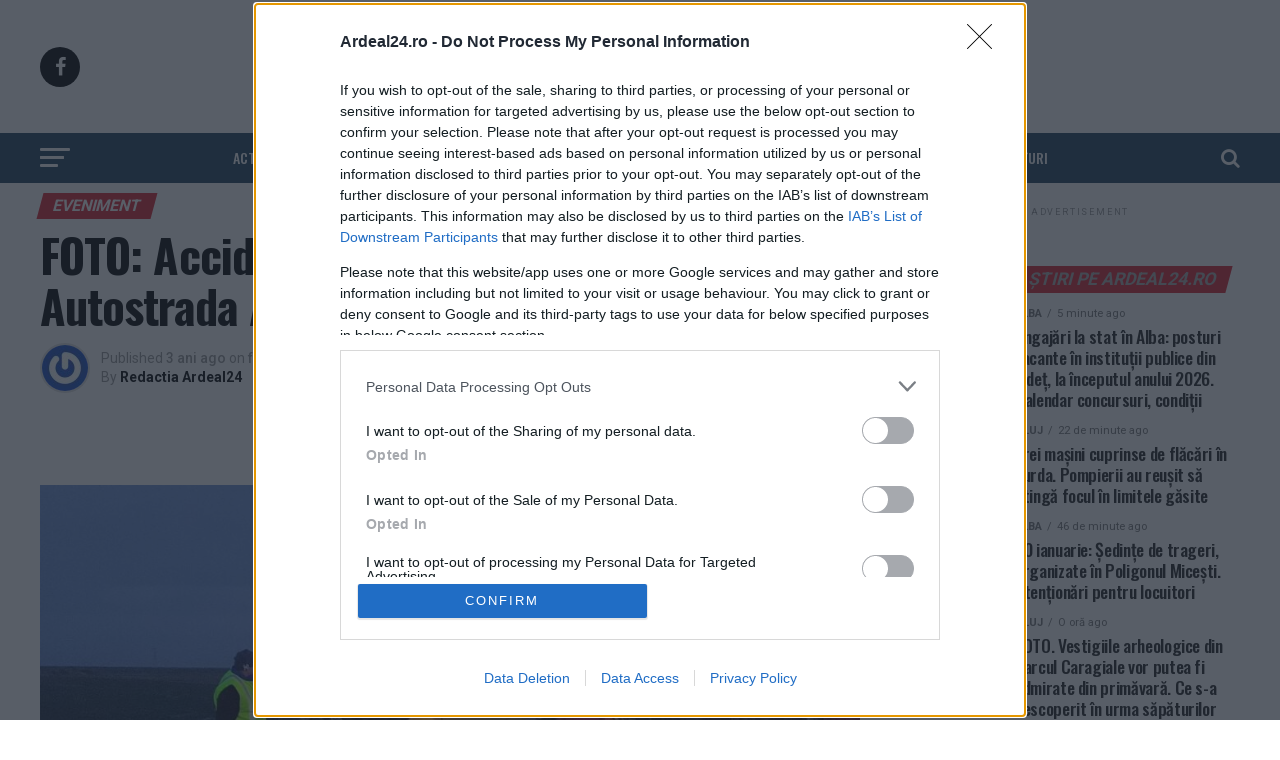

--- FILE ---
content_type: text/html; charset=UTF-8
request_url: https://ardeal24.ro/foto-accident-cu-trei-autovehicule-pe-autostrada-a1-deva-nadlac-trafic-blocat-125898.html
body_size: 51813
content:
<!DOCTYPE html>
<html lang="ro-RO">
<head>


<!--<script src="//d3u598arehftfk.cloudfront.net/prebid_hb_2790_4250.js" async></script>-->


<meta name="facebook-domain-verification" content="5ihkd1gs5kix5eoc8r6pkbxg48bt42" />
<meta charset="UTF-8" >
<meta name="viewport" id="viewport" content="width=device-width, initial-scale=1.0, maximum-scale=1.0, minimum-scale=1.0, user-scalable=no" />
<link rel="shortcut icon" href="https://cdn.ardeal24.ro/wp-content/uploads/2020/10/logo_ardeal24.png" />
<link rel="pingback" href="https://ardeal24.ro/xmlrpc.php" />
<title>FOTO: Accident cu trei autovehicule pe Autostrada A1 Deva – Nădlac. Trafic blocat - Ardeal24</title><style id="perfmatters-used-css">:where(.wp-block-button__link){border-radius:9999px;box-shadow:none;padding:calc(.667em + 2px) calc(1.333em + 2px);text-decoration:none;}:root :where(.wp-block-button .wp-block-button__link.is-style-outline),:root :where(.wp-block-button.is-style-outline>.wp-block-button__link){border:2px solid;padding:.667em 1.333em;}:root :where(.wp-block-button .wp-block-button__link.is-style-outline:not(.has-text-color)),:root :where(.wp-block-button.is-style-outline>.wp-block-button__link:not(.has-text-color)){color:currentColor;}:root :where(.wp-block-button .wp-block-button__link.is-style-outline:not(.has-background)),:root :where(.wp-block-button.is-style-outline>.wp-block-button__link:not(.has-background)){background-color:initial;background-image:none;}:where(.wp-block-columns){margin-bottom:1.75em;}:where(.wp-block-columns.has-background){padding:1.25em 2.375em;}:where(.wp-block-post-comments input[type=submit]){border:none;}:where(.wp-block-cover-image:not(.has-text-color)),:where(.wp-block-cover:not(.has-text-color)){color:#fff;}:where(.wp-block-cover-image.is-light:not(.has-text-color)),:where(.wp-block-cover.is-light:not(.has-text-color)){color:#000;}:root :where(.wp-block-cover h1:not(.has-text-color)),:root :where(.wp-block-cover h2:not(.has-text-color)),:root :where(.wp-block-cover h3:not(.has-text-color)),:root :where(.wp-block-cover h4:not(.has-text-color)),:root :where(.wp-block-cover h5:not(.has-text-color)),:root :where(.wp-block-cover h6:not(.has-text-color)),:root :where(.wp-block-cover p:not(.has-text-color)){color:inherit;}:where(.wp-block-file){margin-bottom:1.5em;}:where(.wp-block-file__button){border-radius:2em;display:inline-block;padding:.5em 1em;}:where(.wp-block-file__button):is(a):active,:where(.wp-block-file__button):is(a):focus,:where(.wp-block-file__button):is(a):hover,:where(.wp-block-file__button):is(a):visited{box-shadow:none;color:#fff;opacity:.85;text-decoration:none;}:where(.wp-block-group.wp-block-group-is-layout-constrained){position:relative;}@keyframes show-content-image{0%{visibility:hidden;}99%{visibility:hidden;}to{visibility:visible;}}@keyframes turn-on-visibility{0%{opacity:0;}to{opacity:1;}}@keyframes turn-off-visibility{0%{opacity:1;visibility:visible;}99%{opacity:0;visibility:visible;}to{opacity:0;visibility:hidden;}}@keyframes lightbox-zoom-in{0%{transform:translate(calc(( -100vw + var(--wp--lightbox-scrollbar-width) ) / 2 + var(--wp--lightbox-initial-left-position)),calc(-50vh + var(--wp--lightbox-initial-top-position))) scale(var(--wp--lightbox-scale));}to{transform:translate(-50%,-50%) scale(1);}}@keyframes lightbox-zoom-out{0%{transform:translate(-50%,-50%) scale(1);visibility:visible;}99%{visibility:visible;}to{transform:translate(calc(( -100vw + var(--wp--lightbox-scrollbar-width) ) / 2 + var(--wp--lightbox-initial-left-position)),calc(-50vh + var(--wp--lightbox-initial-top-position))) scale(var(--wp--lightbox-scale));visibility:hidden;}}:where(.wp-block-latest-comments:not([style*=line-height] .wp-block-latest-comments__comment)){line-height:1.1;}:where(.wp-block-latest-comments:not([style*=line-height] .wp-block-latest-comments__comment-excerpt p)){line-height:1.8;}:root :where(.wp-block-latest-posts.is-grid){padding:0;}:root :where(.wp-block-latest-posts.wp-block-latest-posts__list){padding-left:0;}ol,ul{box-sizing:border-box;}:root :where(.wp-block-list.has-background){padding:1.25em 2.375em;}:where(.wp-block-navigation.has-background .wp-block-navigation-item a:not(.wp-element-button)),:where(.wp-block-navigation.has-background .wp-block-navigation-submenu a:not(.wp-element-button)){padding:.5em 1em;}:where(.wp-block-navigation .wp-block-navigation__submenu-container .wp-block-navigation-item a:not(.wp-element-button)),:where(.wp-block-navigation .wp-block-navigation__submenu-container .wp-block-navigation-submenu a:not(.wp-element-button)),:where(.wp-block-navigation .wp-block-navigation__submenu-container .wp-block-navigation-submenu button.wp-block-navigation-item__content),:where(.wp-block-navigation .wp-block-navigation__submenu-container .wp-block-pages-list__item button.wp-block-navigation-item__content){padding:.5em 1em;}@keyframes overlay-menu__fade-in-animation{0%{opacity:0;transform:translateY(.5em);}to{opacity:1;transform:translateY(0);}}:root :where(p.has-background){padding:1.25em 2.375em;}:where(p.has-text-color:not(.has-link-color)) a{color:inherit;}:where(.wp-block-post-comments-form) input:not([type=submit]),:where(.wp-block-post-comments-form) textarea{border:1px solid #949494;font-family:inherit;font-size:1em;}:where(.wp-block-post-comments-form) input:where(:not([type=submit]):not([type=checkbox])),:where(.wp-block-post-comments-form) textarea{padding:calc(.667em + 2px);}:where(.wp-block-post-excerpt){box-sizing:border-box;margin-bottom:var(--wp--style--block-gap);margin-top:var(--wp--style--block-gap);}:where(.wp-block-preformatted.has-background){padding:1.25em 2.375em;}:where(.wp-block-search__button){border:1px solid #ccc;padding:6px 10px;}:where(.wp-block-search__input){font-family:inherit;font-size:inherit;font-style:inherit;font-weight:inherit;letter-spacing:inherit;line-height:inherit;text-transform:inherit;}:where(.wp-block-search__button-inside .wp-block-search__inside-wrapper){border:1px solid #949494;box-sizing:border-box;padding:4px;}:where(.wp-block-search__button-inside .wp-block-search__inside-wrapper) :where(.wp-block-search__button){padding:4px 8px;}:root :where(.wp-block-separator.is-style-dots){height:auto;line-height:1;text-align:center;}:root :where(.wp-block-separator.is-style-dots):before{color:currentColor;content:"···";font-family:serif;font-size:1.5em;letter-spacing:2em;padding-left:2em;}:root :where(.wp-block-site-logo.is-style-rounded){border-radius:9999px;}:root :where(.wp-block-social-links .wp-social-link a){padding:.25em;}:root :where(.wp-block-social-links.is-style-logos-only .wp-social-link a){padding:0;}:root :where(.wp-block-social-links.is-style-pill-shape .wp-social-link a){padding-left:.6666666667em;padding-right:.6666666667em;}:root :where(.wp-block-tag-cloud.is-style-outline){display:flex;flex-wrap:wrap;gap:1ch;}:root :where(.wp-block-tag-cloud.is-style-outline a){border:1px solid;font-size:unset !important;margin-right:0;padding:1ch 2ch;text-decoration:none !important;}:root :where(.wp-block-table-of-contents){box-sizing:border-box;}:where(.wp-block-term-description){box-sizing:border-box;margin-bottom:var(--wp--style--block-gap);margin-top:var(--wp--style--block-gap);}:where(pre.wp-block-verse){font-family:inherit;}a[data-fn].fn{counter-increment:footnotes;display:inline-flex;font-size:smaller;text-decoration:none;text-indent:-9999999px;vertical-align:super;}a[data-fn].fn:after{content:"[" counter(footnotes) "]";float:left;text-indent:0;}:root{--wp--preset--font-size--normal:16px;--wp--preset--font-size--huge:42px;}html :where(.has-border-color){border-style:solid;}html :where([style*=border-top-color]){border-top-style:solid;}html :where([style*=border-right-color]){border-right-style:solid;}html :where([style*=border-bottom-color]){border-bottom-style:solid;}html :where([style*=border-left-color]){border-left-style:solid;}html :where([style*=border-width]){border-style:solid;}html :where([style*=border-top-width]){border-top-style:solid;}html :where([style*=border-right-width]){border-right-style:solid;}html :where([style*=border-bottom-width]){border-bottom-style:solid;}html :where([style*=border-left-width]){border-left-style:solid;}html :where(img[class*=wp-image-]){height:auto;max-width:100%;}:where(figure){margin:0 0 1em;}html :where(.is-position-sticky){--wp-admin--admin-bar--position-offset:var(--wp-admin--admin-bar--height,0px);}@media screen and (max-width:600px){html :where(.is-position-sticky){--wp-admin--admin-bar--position-offset:0px;}}@font-face{font-family:"ssb-icon";src:url("https://cdn.ardeal24.ro/wp-content/plugins/simple-social-buttons/assets/css/../fonts/ssb-icon.eot?eahqa2");src:url("https://cdn.ardeal24.ro/wp-content/plugins/simple-social-buttons/assets/css/../fonts/ssb-icon.eot?eahqa2#iefix") format("embedded-opentype"),url("https://cdn.ardeal24.ro/wp-content/plugins/simple-social-buttons/assets/css/../fonts/ssb-icon.ttf?eahqa2") format("truetype"),url("https://cdn.ardeal24.ro/wp-content/plugins/simple-social-buttons/assets/css/../fonts/ssb-icon.woff?eahqa2") format("woff"),url("https://cdn.ardeal24.ro/wp-content/plugins/simple-social-buttons/assets/css/../fonts/ssb-icon.svg?eahqa2#ssb-icon") format("svg");font-weight:normal;font-style:normal;font-display:swap;}div.simplesocialbuttons{height:auto;margin:-5px auto 5px -5px;text-align:left;clear:left;font-size:0;direction:ltr;}.simplesocialbuttons button{border:0;padding:0;margin:0;margin:5px;cursor:pointer;display:inline-block;-webkit-box-shadow:none;box-shadow:none;font-family:"Helvetica",Arial,sans-serif;-webkit-box-sizing:border-box;box-sizing:border-box;font-weight:normal;text-transform:capitalize !important;white-space:nowrap;text-shadow:none !important;width:auto;letter-spacing:0;word-spacing:0;overflow:visible;}.simplesocialbuttons button:focus,.simplesocialbuttons button:hover{outline:none;}.simplesocialbuttons button.simplesocial-whatsapp-share:after{content:"";}.simplesocialbuttons button.simplesocial-viber-share:after{content:"";}.simplesocialbuttons button.simplesocial-email-share:after{content:"";font-size:13px;}.simplesocialbuttons_inline{-webkit-transition:all .3s ease-in-out;transition:all .3s ease-in-out;}.simplesocialbuttons button:after{font-family:"ssb-icon" !important;speak:none;speak:none;font-style:normal;font-style:normal;font-weight:normal;font-weight:normal;font-variant:normal;font-variant:normal;text-transform:none;text-transform:none;-webkit-font-smoothing:antialiased;-webkit-font-smoothing:antialiased;-moz-osx-font-smoothing:grayscale;left:0;position:absolute;font-size:17px;top:0;width:38px;height:38px;text-align:center;line-height:38px;border-radius:3px;}.simplesocial-simple-icons button[class*="ssb_"]{position:relative;padding:2px;font-size:11px;line-height:1.5;border-radius:3px;vertical-align:middle;text-align:left;color:#fff;padding-left:20px;height:20px;border:0;}.simplesocial-simple-icons button[class*="ssb_"] .simplesocialtxt{padding-left:0;}.simplesocial-simple-icons button[class*="ssb_"] .icon{height:12px;line-height:12px;padding-left:0;}.simplesocial-simple-icons.simplesocialbuttons button:after{display:none;}.simplesocial-simple-icons button.ssb_fbshare-icon{background:#4267b2;border:1px solid #4267b2;color:#fff;cursor:pointer;font-family:Helvetica,Arial,sans-serif;-webkit-font-smoothing:antialiased;-webkit-user-select:none;white-space:nowrap;padding:0;line-height:18px;height:20px;}.simplesocial-simple-icons button.ssb_fbshare-icon:hover{background:#365899;border:1px solid #365899;}.simplesocial-simple-icons button.ssb_fbshare-icon .icon{width:16px;height:16px;display:inline-block;vertical-align:middle;position:relative;top:-1px;left:2px;padding-left:0;}.simplesocial-simple-icons button.ssb_fbshare-icon .simplesocialtxt{padding:0 3px 0 3px;font-weight:bold;display:inline;}.simplesocial-simple-icons button.ssb_tweet-icon{position:relative;height:20px;-webkit-box-sizing:border-box;box-sizing:border-box;padding:1px 8px 1px 6px;background-color:#0f1419;color:#fff;border-radius:3px;font-weight:500;cursor:pointer;font:normal normal normal 11px/18px "Helvetica Neue",Arial,sans-serif;}.simplesocial-simple-icons button.ssb_tweet-icon:hover{background:#304356;}.simplesocial-simple-icons button.ssb_tweet-icon .icon{position:relative;top:3px;left:-2px;display:inline-block;width:14px;height:14px;line-height:14px;background:transparent 0 0 no-repeat;vertical-align:top;}.simplesocial-simple-icons button.ssb_tweet-icon .simplesocialtxt{margin-left:1px;white-space:nowrap;vertical-align:top;font-style:normal;}.simplesocial-simple-icons button.ssb_whatsapp-icon{border-radius:2px;width:auto;padding:0 4px 0 0;text-align:center;text-decoration:none;font:bold 11px/20px "Helvetica Neue",Helvetica,sans-serif;font-weight:bold;color:#fff;background:#34af23;background-size:14px 14px;display:inline-block;-webkit-font-smoothing:antialiased;height:20px;text-indent:20px;}.simplesocial-simple-icons button.ssb_whatsapp-icon:hover{background:#2b8e1e;}.simplesocial-simple-icons button.ssb_whatsapp-icon .icon{text-indent:0;position:absolute;top:3px;left:3px;}.simplesocial-simple-icons button.ssb_whatsapp-icon .icon svg{width:14px;fill:#fff;height:14px;}.simplesocial-simple-icons button.ssb_msng-icon{border-radius:2px;width:auto;padding:0 4px 0 0;text-align:center;text-decoration:none;font:bold 11px/20px "Helvetica Neue",Helvetica,sans-serif;font-weight:bold;color:#fff;background:#468bff;background-size:14px 14px;display:inline-block;-webkit-font-smoothing:antialiased;height:20px;text-indent:20px;}.simplesocial-simple-icons button.ssb_msng-icon:hover{background:#307bf9;}.simplesocial-simple-icons button.ssb_msng-icon .icon{text-indent:0;position:absolute;top:3px;left:3px;}.simplesocial-simple-icons button.ssb_msng-icon .icon svg{width:14px;fill:#fff;height:14px;}.simplesocial-simple-icons button.ssb_email-icon{border-radius:2px;width:auto;padding:0 4px 0 0;text-align:center;text-decoration:none;font:bold 11px/20px "Helvetica Neue",Helvetica,sans-serif;font-weight:bold;color:#fff;background:#878787;background-size:14px 14px;display:inline-block;-webkit-font-smoothing:antialiased;height:20px;text-indent:20px;}.simplesocial-simple-icons button.ssb_email-icon:hover{background:#717070;}.simplesocial-simple-icons button.ssb_email-icon .icon{text-indent:0;position:absolute;top:3px;left:3px;}.simplesocial-simple-icons button.ssb_email-icon .icon svg{width:14px;fill:#fff;height:14px;}div[class*="simplesocialbuttons-float"].simplesocial-simple-icons{width:82px;text-align:left;}div[class*="simplesocialbuttons-float-right"].simplesocial-simple-icons{width:104px;}div[class*="simplesocialbuttons-float-right"].simplesocial-simple-icons{width:100px;}[data-tooltip]{position:relative;}@keyframes ssb_slidetop{0%{-webkit-transform:translateY(-40px);transform:translateY(-40px);opacity:0;}100%{-webkit-transform:translateY(0);transform:translateY(0);opacity:1;}}@-webkit-keyframes ssb_slidetop{0%{-webkit-transform:translateY(-40px);opacity:0;}100%{-webkit-transform:translateY(0);opacity:1;}}div[class*="simplesocialbuttons-float"] :is(.ssb-fb-like,button):nth-child(2){-webkit-animation-delay:.2s;animation-delay:.2s;}div[class*="simplesocialbuttons-float"] :is(.ssb-fb-like,button):nth-child(3){-webkit-animation-delay:.4s;animation-delay:.4s;}div[class*="simplesocialbuttons-float"] :is(.ssb-fb-like,button):nth-child(4){-webkit-animation-delay:.6s;animation-delay:.6s;}div[class*="simplesocialbuttons-float"] :is(.ssb-fb-like,button):nth-child(5){-webkit-animation-delay:.8s;animation-delay:.8s;}div[class*="simplesocialbuttons-float"] :is(.ssb-fb-like,button):nth-child(6){-webkit-animation-delay:1s;animation-delay:1s;}div[class*="simplesocialbuttons-float"] :is(.ssb-fb-like,button):nth-child(7){-webkit-animation-delay:1.2s;animation-delay:1.2s;}div[class*="simplesocialbuttons-float"] :is(.ssb-fb-like,button):nth-child(8){-webkit-animation-delay:1.4s;animation-delay:1.4s;}div[class*="simplesocialbuttons-float"] :is(.ssb-fb-like,button):nth-child(9){-webkit-animation-delay:1.6s;animation-delay:1.6s;}div[class*="simplesocialbuttons-float"] :is(.ssb-fb-like,button):nth-child(10){-webkit-animation-delay:1.8s;animation-delay:1.8s;}div[class*="simplesocialbuttons-float"] :is(.ssb-fb-like,button):nth-child(11){-webkit-animation-delay:2s;animation-delay:2s;}div[class*="simplesocialbuttons-float"] :is(.ssb-fb-like,button):nth-child(12){-webkit-animation-delay:2.2s;animation-delay:2.2s;}div[class*="simplesocialbuttons-float"] :is(.ssb-fb-like,button):nth-child(13){-webkit-animation-delay:2.4s;animation-delay:2.4s;}div[class*="simplesocialbuttons-float"] :is(.ssb-fb-like,button):nth-child(14){-webkit-animation-delay:2.6s;animation-delay:2.6s;}div[class*="simplesocialbuttons-float"] :is(.ssb-fb-like,button):nth-child(15){-webkit-animation-delay:2.8s;animation-delay:2.8s;}div[class*="simplesocialbuttons-float"] :is(.ssb-fb-like,button):nth-child(16){-webkit-animation-delay:3s;animation-delay:3s;}div[class*="simplesocialbuttons-float"] :is(.ssb-fb-like,button):nth-child(17){-webkit-animation-delay:3.2s;animation-delay:3.2s;}div[class*="simplesocialbuttons-float"] :is(.ssb-fb-like,button):nth-child(18){-webkit-animation-delay:3.4s;animation-delay:3.4s;}div[class*="simplesocialbuttons-float"] :is(.ssb-fb-like,button):nth-child(19){-webkit-animation-delay:3.6s;animation-delay:3.6s;}div[class*="simplesocialbuttons-float"]:not(.simplesocial-simple-icons)  button{height:36px;width:36px;-webkit-box-sizing:border-box;box-sizing:border-box;}div[class*="simplesocialbuttons-float"]:not(.simplesocial-simple-icons)  button span.simplesocialtxt{display:none;}div[class*="simplesocialbuttons-float"].simplesocialbuttons:not(.simplesocial-simple-icons)  button{padding-left:34px;padding-right:0 !important;margin:3px 0;}@-webkit-keyframes ssb_fade{from{opacity:0;}to{opacity:1;}}@keyframes ssb_fade{from{opacity:0;}to{opacity:1;}}@-webkit-keyframes ssb_slide_left_in{from{-webkit-transform:translateX(-100%);transform:translateX(-100%);}to{-webkit-transform:translateX(0%);transform:translateX(0%);}}@keyframes ssb_slide_left_in{from{-webkit-transform:translateX(-100%);transform:translateX(-100%);}to{-webkit-transform:translateX(0%);transform:translateX(0%);}}@-webkit-keyframes ssb_slide_right_in{from{-webkit-transform:translateX(100%);transform:translateX(100%);}to{-webkit-transform:translateX(0%);transform:translateX(0%);}}@keyframes ssb_slide_right_in{from{-webkit-transform:translateX(100%);transform:translateX(100%);}to{-webkit-transform:translateX(0%);transform:translateX(0%);}}@-webkit-keyframes ssb_slide_top_in{from{-webkit-transform:translateY(-45%);transform:translateY(-45%);}to{-webkit-transform:translateY(-50%);transform:translateY(-50%);}}@keyframes ssb_slide_top_in{from{-webkit-transform:translateY(-45%);transform:translateY(-45%);}to{-webkit-transform:translateY(-50%);transform:translateY(-50%);}}@-webkit-keyframes ssb_slide_bottom_in{from{-webkit-transform:translateY(-60%);transform:translateY(-60%);opacity:0;}to{-webkit-transform:translateY(-50%);transform:translateY(-50%);opacity:1;}}@keyframes ssb_slide_bottom_in{from{-webkit-transform:translateY(-60%);transform:translateY(-60%);opacity:0;}to{-webkit-transform:translateY(-50%);transform:translateY(-50%);opacity:1;}}@-webkit-keyframes ssb_slide_bottom_in{from{-webkit-transform:translateY(-60%);transform:translateY(-60%);opacity:0;}to{-webkit-transform:translateY(-50%);transform:translateY(-50%);opacity:1;}}@keyframes ssb_slide_bottom_in{from{-webkit-transform:translateY(-60%);transform:translateY(-60%);opacity:0;}to{-webkit-transform:translateY(-50%);transform:translateY(-50%);opacity:1;}}@-webkit-keyframes ssb_slide_fade_in{from{opacity:0;}to{opacity:1;}}@keyframes ssb_slide_fade_in{from{opacity:0;}to{opacity:1;}}div[class*="simplesocialbuttons-float"] :is(.ssb-fb-like,button):nth-child(2){-webkit-animation-delay:.2s;animation-delay:.2s;}div[class*="simplesocialbuttons-float"] :is(.ssb-fb-like,button):nth-child(3){-webkit-animation-delay:.4s;animation-delay:.4s;}div[class*="simplesocialbuttons-float"] :is(.ssb-fb-like,button):nth-child(4){-webkit-animation-delay:.6s;animation-delay:.6s;}div[class*="simplesocialbuttons-float"] :is(.ssb-fb-like,button):nth-child(5){-webkit-animation-delay:.8s;animation-delay:.8s;}div[class*="simplesocialbuttons-float"] :is(.ssb-fb-like,button):nth-child(6){-webkit-animation-delay:1s;animation-delay:1s;}div[class*="simplesocialbuttons-float"] :is(.ssb-fb-like,button):nth-child(7){-webkit-animation-delay:1.2s;animation-delay:1.2s;}div[class*="simplesocialbuttons-float"] :is(.ssb-fb-like,button):nth-child(8){-webkit-animation-delay:1.4s;animation-delay:1.4s;}div[class*="simplesocialbuttons-float"] :is(.ssb-fb-like,button):nth-child(9){-webkit-animation-delay:1.6s;animation-delay:1.6s;}div[class*="simplesocialbuttons-float"] :is(.ssb-fb-like,button):nth-child(10){-webkit-animation-delay:1.8s;animation-delay:1.8s;}div[class*="simplesocialbuttons-float"] :is(.ssb-fb-like,button):nth-child(11){-webkit-animation-delay:2s;animation-delay:2s;}div[class*="simplesocialbuttons-float"] :is(.ssb-fb-like,button):nth-child(12){-webkit-animation-delay:2.2s;animation-delay:2.2s;}div[class*="simplesocialbuttons-float"] :is(.ssb-fb-like,button):nth-child(13){-webkit-animation-delay:2.4s;animation-delay:2.4s;}div[class*="simplesocialbuttons-float"] :is(.ssb-fb-like,button):nth-child(14){-webkit-animation-delay:2.6s;animation-delay:2.6s;}div[class*="simplesocialbuttons-float"] :is(.ssb-fb-like,button):nth-child(15){-webkit-animation-delay:2.8s;animation-delay:2.8s;}div[class*="simplesocialbuttons-float"] :is(.ssb-fb-like,button):nth-child(16){-webkit-animation-delay:3s;animation-delay:3s;}div[class*="simplesocialbuttons-float"] :is(.ssb-fb-like,button):nth-child(17){-webkit-animation-delay:3.2s;animation-delay:3.2s;}div[class*="simplesocialbuttons-float"] :is(.ssb-fb-like,button):nth-child(18){-webkit-animation-delay:3.4s;animation-delay:3.4s;}div[class*="simplesocialbuttons-float"] :is(.ssb-fb-like,button):nth-child(19){-webkit-animation-delay:3.6s;animation-delay:3.6s;}div[class*="simplesocialbuttons-float"],body.woocommerce div[class*="simplesocialbuttons-float"]{position:fixed;width:36px;z-index:1000;z-index:9999;text-align:center;}div.simplesocialbuttons.simplesocialbuttons-align-left{text-align:left;}div.simplesocialbuttons[class*="simplesocialbuttons-float-left"]{align-items:flex-start;}div.simplesocialbuttons[class*="simplesocialbuttons-float-right"]{align-items:flex-end;}div[class*="simplesocialbuttons-float"] button,div[class*="simplesocialbuttons-float"] .ssb-fb-like,div[class*="simplesocialbuttons-float"] .ssb_total_counter{transition:all .2s linear;}.simplesocialbuttons h2::before{display:none;}@media (max-width: 1024px){body,html{overflow:visible !important;}}@keyframes spin{from{transform:rotate(0deg);}to{transform:rotate(360deg);}}@keyframes blink{from{opacity:0;}50%{opacity:1;}to{opacity:0;}}a{text-decoration:none !important;}h1,h2,h3,h4,h5,h6,p{font-family:"Segoe UI",Roboto,Oxygen-Sans,Ubuntu,Cantarell,"Helvetica Neue",sans-serif;}@font-face{font-family:"wpautomatic";src:url("https://cdn.ardeal24.ro/wp-content/plugins/wp-automatic-plugin-for-wordpress/css/fonts/wpautomatic.eot?uf6bfu");src:url("https://cdn.ardeal24.ro/wp-content/plugins/wp-automatic-plugin-for-wordpress/css/fonts/wpautomatic.eot?uf6bfu#iefix") format("embedded-opentype"),url("https://cdn.ardeal24.ro/wp-content/plugins/wp-automatic-plugin-for-wordpress/css/fonts/wpautomatic.ttf?uf6bfu") format("truetype"),url("https://cdn.ardeal24.ro/wp-content/plugins/wp-automatic-plugin-for-wordpress/css/fonts/wpautomatic.woff?uf6bfu") format("woff"),url("https://cdn.ardeal24.ro/wp-content/plugins/wp-automatic-plugin-for-wordpress/css/fonts/wpautomatic.svg?uf6bfu#wpautomatic") format("svg");font-weight:normal;font-style:normal;font-display:block;}[class^="watm-"],[class*=" watm-"]{font-family:"wpautomatic" !important;speak:never;font-style:normal;font-weight:normal;font-variant:normal;text-transform:none;line-height:1;-webkit-font-smoothing:antialiased;-moz-osx-font-smoothing:grayscale;}html,body,div,span,applet,object,iframe,h1,h2,h3,h4,h5,h6,p,blockquote,pre,a,abbr,acronym,address,big,cite,code,del,dfn,em,img,ins,kbd,q,s,samp,small,strike,strong,sub,sup,tt,var,b,u,i,center,dl,dt,dd,ol,ul,li,fieldset,form,label,legend,table,caption,tbody,tfoot,thead,tr,th,td,article,aside,canvas,details,embed,figure,figcaption,footer,header,hgroup,menu,nav,output,ruby,section,summary,time,mark,audio,video{margin:0;padding:0;border:0;font-size:100%;vertical-align:baseline;}article,aside,details,figcaption,figure,footer,header,hgroup,menu,nav,section{display:block;}ol,ul{list-style:none;}html{overflow-x:hidden;}body{color:#000;font-size:1rem;-webkit-font-smoothing:antialiased;font-weight:400;line-height:100%;margin:0px auto;padding:0px;}h1,h2,h3,h4,h5,h6,h1 a,h2 a,h3 a,h4 a,h5 a,h6 a{-webkit-backface-visibility:hidden;color:#000;}img{max-width:100%;height:auto;-webkit-backface-visibility:hidden;}a,a:visited{opacity:1;text-decoration:none;-webkit-transition:color .25s,background .25s,opacity .25s;-moz-transition:color .25s,background .25s,opacity .25s;-ms-transition:color .25s,background .25s,opacity .25s;-o-transition:color .25s,background .25s,opacity .25s;transition:color .25s,background .25s,opacity .25s;}a:hover{text-decoration:none;}a:active,a:focus{outline:none;}#mvp-side-wrap a{color:#000;font-weight:700;}#mvp-site,#mvp-site-wall{overflow:hidden;width:100%;}#mvp-site-main{width:100%;}#mvp-site-main{-webkit-backface-visibility:hidden;backface-visibility:hidden;margin-top:0;z-index:9999;}.relative{position:relative;}.right,.alignright{float:right;}.left,.alignleft{float:left;}.mvp-feat1-pop-img img,.mvp-feat1-feat-img img,.mvp-feat1-list-img img,.mvp-feat1-sub-img img,.mvp-feat1-pop-text h2,.mvp-feat1-list-text h2,.mvp-widget-feat2-right-img img,.mvp-widget-feat2-right-text h2,.mvp-widget-dark-feat-img img,.mvp-widget-dark-sub-img img,.mvp-widget-dark-sub-text h2,.mvp-blog-story-img img,.mvp-blog-story-text h2,.mvp-widget-feat1-bot-text h2,.mvp-widget-feat1-top-img img,.mvp-widget-feat1-bot-img img,#mvp-content-main p a,.mvp-fly-fade,ul.mvp-related-posts-list li:hover .mvp-related-text,ul.mvp-related-posts-list li:hover .mvp-related-img img,#mvp-comments-button span.mvp-comment-but-text,span.mvp-author-box-soc,.mvp-mega-img img,ul.mvp-mega-list li a p,ul.mvp-post-more-list li:hover .mvp-post-more-text p,ul.mvp-post-more-list li:hover .mvp-post-more-img img,.mvp-flex-story-img img,.mvp-flex-story-text h2,a.mvp-inf-more-but,span.mvp-nav-search-but,.mvp-prev-next-text p,.mvp-vid-wide-more-img img,.mvp-vid-wide-more-text p,span.mvp-post-add-link-but,ul.mvp-soc-mob-list li,.woocommerce-loop-product__title,span.mvp-cont-read-but,.mvp-feat2-bot-img img,.mvp-feat2-bot-text h2,span.mvp-woo-cart-num,.mvp-feat3-main-img img,.mvp-feat3-sub-img img,.mvp-feat4-main-img img,.mvp-feat4-main-text h2,.mvp-feat1-list-img:after,.mvp-feat5-small-main-img img,.mvp-feat5-small-main-text h2,.mvp-feat5-mid-sub-text h2,.mvp-feat5-mid-sub-img img,.mvp-feat5-mid-main-text h2,.mvp-feat5-mid-main-img img,#mvp-feat6-img img{-webkit-transition:all .25s;-moz-transition:all .25s;-ms-transition:all .25s;-o-transition:all .25s;transition:all .25s;}#mvp-fly-wrap,#mvp-search-wrap,.mvp-nav-menu ul li.mvp-mega-dropdown .mvp-mega-dropdown,.mvp-prev-post-wrap,.mvp-next-post-wrap,#mvp-main-nav-small .mvp-drop-nav-title{-webkit-transition:-webkit-transform .25s ease;-moz-transition:-moz-transform .25s ease;-ms-transition:-ms-transform .25s ease;-o-transition:-o-transform .25s ease;transition:transform .25s ease;}#mvp-main-head-wrap{width:100%;}#mvp-leader-wrap{line-height:0;overflow:hidden;position:fixed;top:0;left:0;text-align:center;width:100%;z-index:999;}#mvp-main-nav-wrap,#mvp-main-nav-top-wrap{width:100%;}#mvp-main-nav-top{background:#000;padding:15px 0;width:100%;height:auto;z-index:99999;}.mvp-main-box{margin:0 auto;width:1200px;height:100%;}#mvp-nav-top-wrap,.mvp-nav-top-cont{width:100%;}.mvp-nav-top-right-out{margin-right:-200px;width:100%;}.mvp-nav-top-right-in{margin-right:200px;}.mvp-nav-top-left-out{float:right;margin-left:-200px;width:100%;}.mvp-nav-top-left-in{margin-left:200px;}.mvp-nav-top-mid{line-height:0;overflow:hidden;text-align:center;width:100%;}h1.mvp-logo-title,h2.mvp-logo-title{display:block;font-size:0px;}.mvp-nav-top-left,.mvp-nav-top-right{position:absolute;top:0;bottom:0;width:200px;height:100%;}.mvp-nav-top-right .mvp-nav-search-but{display:none;padding:3px 0 7px;}.mvp-nav-top-left{left:0;}.mvp-nav-top-right{right:0;}.mvp-nav-soc-wrap{margin-top:-20px;position:absolute;top:50%;left:0;width:100%;height:40px;}.mvp-nav-logo-small,.mvp-nav-small .mvp-nav-logo-reg{display:none;}span.mvp-nav-soc-but{background:rgba(255,255,255,.15);color:#fff;-webkit-border-radius:50%;border-radius:50%;display:inline-block;float:left;font-size:20px;margin-left:10px;padding-top:10px;text-align:center;width:40px;height:30px;}.mvp-nav-soc-wrap .fa-facebook-f:hover{background:#3b5997;}.mvp-nav-soc-wrap a:first-child span.mvp-nav-soc-but{margin-left:0;}span.mvp-nav-soc-but:hover{opacity:1;}#mvp-main-nav-bot{-webkit-backface-visibility:hidden;backface-visibility:hidden;width:100%;height:50px;z-index:9000;}#mvp-main-nav-bot-cont{-webkit-backface-visibility:hidden;backface-visibility:hidden;width:100%;height:50px;}#mvp-nav-bot-wrap,.mvp-nav-bot-cont{width:100%;}.mvp-nav-bot-right-out{margin-right:-50px;width:100%;}.mvp-nav-bot-right-in{margin-right:50px;}.mvp-nav-bot-left-out{float:right;margin-left:-50px;width:100%;}.mvp-nav-bot-left-in{margin-left:50px;}.mvp-nav-bot-left,.mvp-nav-bot-right{width:50px;height:50px;}span.mvp-nav-search-but{cursor:pointer;float:right;font-size:20px;line-height:1;padding:15px 0;}#mvp-search-wrap{-webkit-backface-visibility:hidden;backface-visibility:hidden;background:rgba(0,0,0,.94);opacity:0;position:fixed;top:0;left:0;-webkit-transform:translate3d(0,-100%,0);-moz-transform:translate3d(0,-100%,0);-ms-transform:translate3d(0,-100%,0);-o-transform:translate3d(0,-100%,0);transform:translate3d(0,-100%,0);width:100%;height:100%;z-index:999999;}#mvp-search-wrap .mvp-search-but-wrap span{background:#fff;top:27px;}#mvp-search-box{margin:-30px 0 0 -25%;position:absolute;top:50%;left:50%;width:50%;}#searchform input{background:none;border:0;color:#fff;float:left;font-size:50px;font-weight:300;line-height:1;padding:5px 0;text-transform:uppercase;width:100%;height:50px;}#searchform #searchsubmit{border:none;float:left;}#searchform #s:focus{outline:none;}.mvp-nav-menu{text-align:center;width:100%;height:50px;}.mvp-nav-menu ul{float:left;text-align:center;width:100%;}.mvp-nav-menu ul li{display:inline-block;position:relative;}.mvp-nav-menu ul li a{float:left;font-size:14px;font-weight:500;line-height:1;padding:18px 12px;position:relative;text-transform:uppercase;}.mvp-nav-menu ul li:hover a{padding:18px 12px 13px;}#mvp-fly-wrap{overflow:hidden;position:fixed;top:0;bottom:0;left:0;-webkit-transform:translate3d(-370px,0,0);-moz-transform:translate3d(-370px,0,0);-ms-transform:translate3d(-370px,0,0);-o-transform:translate3d(-370px,0,0);transform:translate3d(-370px,0,0);width:370px;height:100%;z-index:999999;}.mvp-fly-but-wrap,.mvp-search-but-wrap{cursor:pointer;width:30px;}.mvp-fly-but-wrap{height:20px;}#mvp-fly-wrap .mvp-fly-but-wrap{margin:15px 0;}.mvp-nav-top-left .mvp-fly-but-wrap{display:none;margin-top:-10px;opacity:0;position:absolute;top:50%;left:0;height:20px;}.mvp-nav-bot-left{margin:15px 0;height:20px;}.mvp-search-but-wrap{position:absolute;top:60px;right:80px;width:60px;height:60px;}.mvp-fly-but-wrap span,.mvp-search-but-wrap span{-webkit-border-radius:2px;-moz-border-radius:2px;-ms-border-radius:2px;-o-border-radius:2px;border-radius:2px;display:block;position:absolute;left:0;-webkit-transform:rotate(0deg);-moz-transform:rotate(0deg);-ms-transform:rotate(0deg);-o-transform:rotate(0deg);transform:rotate(0deg);-webkit-transition:.25s ease-in-out;-moz-transition:.25s ease-in-out;-ms-transition:.25s ease-in-out;-o-transition:.25s ease-in-out;transition:.25s ease-in-out;height:3px;}.mvp-nav-top-left .mvp-fly-but-wrap{opacity:1;}.mvp-fly-but-wrap span:nth-child(1){top:0;width:30px;}.mvp-fly-but-wrap span:nth-child(2),.mvp-fly-but-wrap span:nth-child(3){top:8px;width:24px;}.mvp-fly-but-wrap span:nth-child(4){top:16px;width:18px;}.mvp-fly-but-wrap.mvp-fly-open span:nth-child(2),.mvp-search-but-wrap span:nth-child(1){-webkit-transform:rotate(45deg);-moz-transform:rotate(45deg);-ms-transform:rotate(45deg);-o-transform:rotate(45deg);transform:rotate(45deg);width:30px;}.mvp-fly-but-wrap.mvp-fly-open span:nth-child(3),.mvp-search-but-wrap span:nth-child(2){-webkit-transform:rotate(-45deg);-moz-transform:rotate(-45deg);-ms-transform:rotate(-45deg);-o-transform:rotate(-45deg);transform:rotate(-45deg);width:30px;}.mvp-search-but-wrap span:nth-child(1),.mvp-search-but-wrap span:nth-child(2){width:60px;}#mvp-fly-menu-top{width:100%;height:50px;}.mvp-fly-top-out{margin-right:-100px;left:50px;width:100%;}.mvp-fly-top-in{margin-right:100px;}#mvp-fly-logo{margin:10px 6.25%;text-align:center;width:87.5%;height:30px;}#mvp-fly-logo img{line-height:0;height:100%;}.mvp-fly-but-menu{float:left;margin-left:15px;position:relative;}.mvp-fly-top{background:rgba(0,0,0,.3);border-top:1px solid #fff;border-left:1px solid #fff;border-bottom:1px solid #fff;color:#fff;cursor:pointer;opacity:1;overflow:hidden;position:fixed;right:0;top:50%;-webkit-transition:all .3s;transition:all .3s;-webkit-transform:translate3d(100px,0,0);-moz-transform:translate3d(100px,0,0);-ms-transform:translate3d(100px,0,0);-o-transform:translate3d(100px,0,0);transform:translate3d(100px,0,0);width:50px;height:50px;z-index:9999;}.mvp-fly-top:hover{color:#000;}.mvp-fly-top i{font-size:40px;line-height:100%;position:absolute;top:4px;left:12.1px;}#mvp-fly-menu-wrap{overflow:hidden;position:absolute;top:50px;left:0;width:100%;height:100%;}nav.mvp-fly-nav-menu{-webkit-backface-visibility:hidden;backface-visibility:hidden;margin:20px 5.40540540541% 0;overflow:hidden;position:absolute !important;width:89.1891891892%;max-height:65%;}nav.mvp-fly-nav-menu ul{float:left;position:relative;width:100%;}nav.mvp-fly-nav-menu ul li{border-top:1px solid rgba(255,255,255,.1);cursor:pointer;float:left;position:relative;width:100%;-webkit-tap-highlight-color:rgba(0,0,0,0);}nav.mvp-fly-nav-menu ul li:first-child{border-top:none;margin-top:-14px;}nav.mvp-fly-nav-menu ul li ul li:first-child{margin-top:0;}nav.mvp-fly-nav-menu ul li a{color:#fff;display:inline-block;float:left;font-size:14px;font-weight:500;line-height:1;padding:14px 0;text-transform:uppercase;width:calc(100% - 20px);}.mvp-fly-fade{background:#000;cursor:pointer;opacity:0;width:100%;position:fixed;top:0;left:0;z-index:99999;}#mvp-fly-soc-wrap{margin:0 5.40540540541%;position:absolute;bottom:20px;left:0;text-align:center;width:89.1891891892%;}span.mvp-fly-soc-head{display:inline-block;font-size:.7rem;font-weight:400;line-height:1;margin-bottom:15px;text-transform:uppercase;}ul.mvp-fly-soc-list{text-align:center;width:100%;}ul.mvp-fly-soc-list li{display:inline-block;}ul.mvp-fly-soc-list li a{background:rgba(255,255,255,.15);-webkit-border-radius:50%;-moz-border-radius:50%;-ms-border-radius:50%;-o-border-radius:50%;border-radius:50%;color:#fff;display:inline-block;font-size:14px;line-height:1;margin-left:2px;padding-top:9px;text-align:center;width:32px;height:23px;}ul.mvp-fly-soc-list li:first-child a{margin-left:0;}ul.mvp-fly-soc-list li a:hover{font-size:16px;padding-top:8px;height:24px;}.mvp-cat-date-wrap{margin-bottom:7px;width:100%;}span.mvp-cd-cat,span.mvp-cd-date{color:#777;display:inline-block;float:left;font-size:.7rem;line-height:1;}span.mvp-cd-cat{font-weight:700;text-transform:uppercase;}span.mvp-cd-date{font-weight:400;margin-left:5px;}span.mvp-cd-date:before{content:"/";margin-right:5px;}.mvp-feat1-pop-cont:hover .mvp-feat1-pop-text h2,.mvp-feat1-list-cont:hover .mvp-feat1-list-text h2{opacity:.6;}.mvp-ad-label{color:#999;float:left;font-size:9px;font-weight:400;letter-spacing:.2em;line-height:1;margin-top:4px;position:relative;top:-4px;text-align:center;text-transform:uppercase;width:100%;}.mvp-feat1-list-wrap,.mvp-feat1-list,.mvp-feat1-list-head-wrap,ul.mvp-feat1-list-buts{width:100%;}.mvp-feat1-list-head-wrap{margin-bottom:15px;}ul.mvp-feat1-list-buts{text-align:center;}ul.mvp-feat1-list-buts li{display:inline-block;}span.mvp-feat1-list-but{color:#aaa;cursor:pointer;display:inline-block;font-size:1.1rem;font-weight:700;line-height:1;padding:5px 13px;text-transform:uppercase;-webkit-transform:skewX(-15deg);-moz-transform:skewX(-15deg);-ms-transform:skewX(-15deg);-o-transform:skewX(-15deg);transform:skewX(-15deg);}span.mvp-feat1-list-but:hover{color:#000;}.mvp-feat1-list-cont{margin-top:15px;width:100%;}.mvp-feat1-list a:first-child .mvp-feat1-list-cont{margin-top:0;}.mvp-feat1-list-out{float:right;margin-left:-95px;width:100%;}.mvp-feat1-list-in{margin-left:95px;}.mvp-feat1-list-img{-webkit-backface-visibility:hidden;background:#000;line-height:0;margin-right:15px;overflow:hidden;width:80px;}.mvp-feat1-list-cont:hover .mvp-feat1-list-img img{opacity:.8;}.mvp-feat1-list-text{width:100%;}.mvp-feat1-list-text h2{color:#222;float:left;font-size:1rem;font-weight:700;letter-spacing:-.02em;line-height:1.2;width:100%;}#mvp-main-body-wrap{background:#fff;padding-bottom:60px;width:100%;}.mvp-widget-ad{line-height:0;text-align:center;width:100%;}h4.mvp-widget-home-title{float:left;margin-bottom:20px;position:relative;text-align:center;width:100%;}h4.mvp-widget-home-title:before{content:"";background:#555;display:inline-block;position:absolute;left:0;bottom:50%;width:100%;height:1px;z-index:0;}span.mvp-widget-home-title{color:#fff;display:inline-block;font-size:1.1rem;font-weight:700;line-height:1;padding:5px 13px;position:relative;text-transform:uppercase;transform:skewX(-15deg);z-index:1;}#mvp-side-wrap{font-size:.9rem;margin-left:60px;width:320px;}.mvp-side-widget{float:left;margin-top:30px;width:100%;}.mvp-side-widget:first-child{margin-top:0;}.mvp-widget-flex-wrap,.mvp-flex-story-wrap,.mvp-flex-story,.mvp-widget-tab-wrap{width:100%;}#mvp-side-wrap #searchform input,#mvp-home-widget-wrap #searchform input{background:#fff;border:1px solid #ddd;-webkit-border-radius:3px;-moz-border-radius:3px;-ms-border-radius:3px;-o-border-radius:3px;border-radius:3px;color:#999;font-size:16px;padding:5px 5%;height:16px;width:88%;}#mvp-article-wrap,#mvp-article-cont,.mvp-article-wrap{width:100%;}#mvp-article-wrap,.mvp-article-wrap{float:left;position:relative;}#mvp-post-main{margin:10px 0 60px;width:100%;}#mvp-post-head{margin-bottom:30px;width:100%;}h3.mvp-post-cat{margin-bottom:10px;width:100%;}span.mvp-post-cat{color:#fff;display:inline-block;font-size:1rem;font-weight:700;line-height:1;padding:5px 13px;text-transform:uppercase;-webkit-transform:skewX(-15deg);-moz-transform:skewX(-15deg);-ms-transform:skewX(-15deg);-o-transform:skewX(-15deg);transform:skewX(-15deg);}h1.mvp-post-title{color:#000;font-family:"Oswald",sans-serif;font-size:3.5rem;font-weight:700;letter-spacing:-.02em;line-height:1.1;margin-right:20%;width:80%;}#mvp-post-content h1.mvp-post-title{font-size:2.9rem;margin-right:0;width:100%;}.mvp-author-info-wrap,ul.mvp-author-info-list{width:100%;}.mvp-author-info-wrap{margin-top:12px;}#mvp-content-wrap .mvp-author-info-wrap{margin:0 0 20px;}.mvp-author-info-thumb{line-height:0;width:46px;}.mvp-author-info-thumb img{border:2px solid #ddd;-webkit-border-radius:50%;-moz-border-radius:50%;-ms-border-radius:50%;-o-border-radius:50%;border-radius:50%;overflow:hidden;}.mvp-author-info-text{color:#999;display:inline-block;float:left;font-size:14px;font-weight:400;line-height:1;margin:8px 0 0 15px;}.mvp-author-info-text p{display:inline-block;}.mvp-author-info-text a{color:#000 !important;font-weight:700;}.mvp-author-info-text a:hover{opacity:.6;}.mvp-post-date{font-weight:500;}.mvp-author-info-name{clear:both;margin-top:5px;}.mvp-post-main-out{margin-right:-380px;width:100%;}.mvp-post-main-in{margin-right:380px;}#mvp-post-content{font-family:"Roboto",sans-serif;width:100%;}#mvp-post-feat-img{line-height:0;margin-bottom:30px;text-align:center;width:100%;}#mvp-content-wrap,#mvp-content-body,#mvp-content-main,#mvp-content-body-top,.mvp-post-add-body{width:100%;}#mvp-content-main,.mvp-post-add-main{line-height:1.55;}.mvp-post-soc-out{margin-left:-80px;width:100%;}.mvp-post-soc-in{margin-left:80px;}#mvp-content-main p,.mvp-post-add-main p{color:#000;display:block;font-family:"Roboto",sans-serif;font-size:1.1rem;font-weight:400;line-height:1.55;margin-bottom:20px;}#mvp-content-main p a,.mvp-post-add-main p a{color:#000;}#mvp-content-bot{width:100%;}.posts-nav-link{display:none;}.mvp-drop-nav-title{display:none;margin-left:20px;max-width:780px;overflow:hidden;height:30px;}.mvp-drop-nav-title h4{color:#fff;float:left;font-size:23px;font-weight:700;letter-spacing:-.02em;line-height:30px;padding:0;width:200%;}.mvp-cont-read-wrap{float:left;position:relative;width:100%;}#mvp-related-posts{margin-top:30px;width:100%;}#mvp-post-add-wrap{margin-top:60px;width:100%;}.mvp-post-add-story{border-top:1px solid #ddd;margin-top:30px;padding-top:30px;width:100%;}.mvp-post-add-story:first-child{margin-top:0;}.mvp-post-add-head{margin-bottom:30px;width:100%;}.mvp-post-add-img{line-height:0;margin-bottom:30px;text-align:center;width:100%;}.mvp-post-add-cont{overflow:hidden;width:100%;height:400px;}.mvp-post-add-main{margin:0 5%;width:90%;}.mvp-post-add-link{background:#fff;padding-top:5px;position:absolute;left:0;bottom:0;text-align:center;width:100%;}.mvp-post-add-link:before{content:"";background-image:-moz-linear-gradient(to bottom,rgba(255,255,255,0) 0,rgba(255,255,255,.9) 50%,rgba(255,255,255,1) 100%);background-image:-ms-linear-gradient(to bottom,rgba(255,255,255,0) 0,rgba(255,255,255,.9) 50%,rgba(255,255,255,1) 100%);background-image:-o-linear-gradient(to bottom,rgba(255,255,255,0) 0,rgba(255,255,255,.9) 50%,rgba(255,255,255,1) 100%);background-image:-webkit-linear-gradient(to bottom,rgba(255,255,255,0) 0,rgba(255,255,255,.9) 50%,rgba(255,255,255,1) 100%);background-image:-webkit-gradient(linear,center top,center bottom,from(rgba(255,255,255,0)),to(rgba(255,255,255,1)));background-image:linear-gradient(to bottom,rgba(255,255,255,0) 0,rgba(255,255,255,.9) 50%,rgba(255,255,255,1) 100%);position:absolute;top:-99px;left:0;width:100%;height:100px;}span.mvp-post-add-link-but{background:#fff;border:1px solid #000;border-radius:3px;color:#000;display:inline-block;font-size:.8rem;font-weight:700;letter-spacing:.02em;line-height:1;padding:15px 0;text-transform:uppercase;width:50%;}span.mvp-post-add-link-but:hover{background:#000;color:#fff;}#mvp-content-main ul,.mvp-post-add-main ul{list-style:disc outside;margin:10px 0;}#mvp-content-main ul li,#mvp-content-main ol li,.mvp-post-add-main ul li,.mvp-post-add-main ol li{margin-left:50px;padding:5px 0px;}#mvp-content-main h1,#mvp-content-main h2,#mvp-content-main h3,#mvp-content-main h4,#mvp-content-main h5,#mvp-content-main h6,.mvp-post-add-main h1,.mvp-post-add-main h2,.mvp-post-add-main h3,.mvp-post-add-main h4,.mvp-post-add-main h5,.mvp-post-add-main h6{font-family:"Oswald",sans-serif;font-weight:700;letter-spacing:-.02em;line-height:1.4;margin:10px 0;overflow:hidden;width:100%;}#mvp-content-main h1,.mvp-post-add-main hi{font-size:2rem;}#mvp-content-main h2,.mvp-post-add-main h2{font-size:1.8rem;}#mvp-content-main h3,.mvp-post-add-main h3{font-size:1.6rem;}#mvp-content-main h4,.mvp-post-add-main h4{font-size:1.4rem;}.posts-nav-link{display:none;}.mvp-org-wrap{display:none;}#mvp-comments-button{margin-top:30px;text-align:center;width:100%;}#mvp-comments-button a,#mvp-comments-button span.mvp-comment-but-text{background:#fff;border:1px solid #000;-webkit-border-radius:3px;-moz-border-radius:3px;-ms-border-radius:3px;-o-border-radius:3px;border-radius:3px;color:#000;cursor:pointer;display:inline-block;font-size:.8rem;font-weight:600;letter-spacing:.02em;line-height:100%;padding:15px 0;text-transform:uppercase;width:70%;}#mvp-comments-button span.mvp-comment-but-text:hover{background:#000;color:#fff;}#comments{display:none;float:left;font-size:.8rem;line-height:120%;margin-top:30px;overflow:hidden;width:100%;}#comments .avatar{display:block;background-color:#fff;}.comment-reply a,#cancel-comment-reply-link{clear:both;color:#fff !important;font-size:12px;font-weight:700;line-height:1;padding:5px 10px;text-transform:uppercase;}#cancel-comment-reply-link{background:#999;float:left;margin:0 0 20px;}.comment-reply a:hover,#cancel-comment-reply-link:hover{background:#555;color:#fff !important;text-decoration:none;}#respond{clear:both;position:relative;}#respond form{float:left;padding-bottom:20px;width:100%;}#respond p{font-size:12px;margin:0;}#respond .comment-notes{margin-bottom:1rem;}#respond .required{color:#ff4b33;font-weight:bold;}#respond label{color:#888;display:inline-block;font-size:14px;margin-bottom:5px;width:100%;}#respond input{background:#f6f6f6;border:1px solid #ddd;-webkit-box-shadow:2px 2px 5px 0px #eee inset;-moz-box-shadow:2px 2px 5px 0px #eee inset;-ms-box-shadow:2px 2px 5px 0px #eee inset;-o-box-shadow:2px 2px 5px 0px #eee inset;box-shadow:2px 2px 5px 0px #eee inset;display:inline-block;margin:0 0 9px;padding:5px;width:auto;}#respond textarea{background:#f6f6f6;border:1px solid #ddd;-webkit-box-shadow:2px 2px 5px 0px #eee inset;-moz-box-shadow:2px 2px 5px 0px #eee inset;-ms-box-shadow:2px 2px 5px 0px #eee inset;-o-box-shadow:2px 2px 5px 0px #eee inset;box-shadow:2px 2px 5px 0px #eee inset;display:inline-block;margin-bottom:9px;width:99%;}#respond #submit{background:#888;border:0;box-shadow:none;color:#fff;cursor:pointer;font-size:12px;font-weight:700;line-height:1;margin-top:10px;padding:5px 15px;text-transform:uppercase;}#respond #submit:hover{background:#555;}h3#reply-title,h2.comments{color:#fff;font-size:14px;font-weight:700;line-height:1;margin-bottom:10px;padding:5px 10px;text-shadow:1px 1px 0 #000;text-transform:uppercase;}h3#reply-title{display:none;}.author h4.mvp-widget-home-title{margin-bottom:30px;}#mvp-foot-top,#mvp-foot-bot,#mvp-foot-logo,#mvp-foot-soc,#mvp-foot-menu,#mvp-foot-copy{width:100%;}#mvp-foot-wrap{background:#111;width:100%;}#mvp-foot-top{padding:40px 0;}#mvp-foot-logo{line-height:0;margin-bottom:30px;text-align:center;}#mvp-foot-soc{margin-bottom:30px;}ul.mvp-foot-soc-list{text-align:center;width:100%;}ul.mvp-foot-soc-list li{display:inline-block;}ul.mvp-foot-soc-list li a{-webkit-border-radius:50%;border-radius:50%;background:#333;color:#fff !important;display:inline-block;font-size:20px;line-height:1;margin-left:8px;padding-top:10px;text-align:center;width:40px;height:30px;}ul.mvp-foot-soc-list li:first-child a{margin-left:0;}ul.mvp-foot-soc-list .fa-facebook-f:hover{background:#3b5997;}#mvp-foot-menu-wrap{width:100%;}#mvp-foot-menu ul{text-align:center;width:100%;}#mvp-foot-menu ul li{display:inline-block;margin:0 0 10px 20px;}#mvp-foot-menu ul li a{color:#888;font-size:.9rem;font-weight:400;line-height:1;text-transform:uppercase;}#mvp-foot-menu ul li a:hover{color:#fff !important;}#mvp-foot-menu ul li:first-child{margin-left:0;}#mvp-foot-menu ul li ul{display:none;}#mvp-foot-bot{background:#000;padding:20px 0;}#mvp-foot-copy{text-align:center;width:100%;}#mvp-foot-copy p{color:#777;font-size:.9rem;font-weight:400;line-height:1.4;}#mvp-foot-copy a:hover{color:#fff;}#mvp-foot-copy a{color:#0be6af;}#mvp-content-main p a,.mvp-post-add-main p a{box-shadow:inset 0 -4px 0 #0be6af;}#mvp-content-main p a:hover,.mvp-post-add-main p a:hover{background:#0be6af;}a,a:visited,.post-info-name a,.woocommerce .woocommerce-breadcrumb a{color:#0be6af;}#mvp-side-wrap a:hover{color:#0be6af;}.mvp-fly-top:hover,.mvp-vid-box-wrap,ul.mvp-soc-mob-list li.mvp-soc-mob-com{background:#0be6af;}#searchform input,.mvp-authors-name{border-bottom:1px solid #0be6af;}.mvp-fly-top:hover{border-top:1px solid #0be6af;border-left:1px solid #0be6af;border-bottom:1px solid #0be6af;}ul.mvp-feat1-list-buts li.active span.mvp-feat1-list-but,span.mvp-widget-home-title,span.mvp-post-cat,span.mvp-feat1-pop-head{background:#ff005b;}#mvp-main-nav-top,#mvp-fly-wrap,.mvp-soc-mob-right,#mvp-main-nav-small-cont{background:#000;}#mvp-main-nav-small .mvp-fly-but-wrap span,#mvp-main-nav-small .mvp-search-but-wrap span,.mvp-nav-top-left .mvp-fly-but-wrap span,#mvp-fly-wrap .mvp-fly-but-wrap span{background:#777;}.mvp-nav-top-right .mvp-nav-search-but,span.mvp-fly-soc-head,.mvp-soc-mob-right i,#mvp-main-nav-small span.mvp-nav-search-but,#mvp-main-nav-small .mvp-nav-menu ul li a{color:#777;}#mvp-nav-top-wrap span.mvp-nav-search-but:hover,#mvp-main-nav-small span.mvp-nav-search-but:hover{color:#0be6af;}#mvp-nav-top-wrap .mvp-fly-but-wrap:hover span,#mvp-main-nav-small .mvp-fly-but-wrap:hover span,span.mvp-woo-cart-num:hover{background:#0be6af;}#mvp-main-nav-bot-cont{background:#fff;}#mvp-nav-bot-wrap .mvp-fly-but-wrap span,#mvp-nav-bot-wrap .mvp-search-but-wrap span{background:#333;}#mvp-nav-bot-wrap span.mvp-nav-search-but,#mvp-nav-bot-wrap .mvp-nav-menu ul li a{color:#333;}.mvp-nav-menu ul li:hover a{border-bottom:5px solid #0be6af;}#mvp-nav-bot-wrap .mvp-fly-but-wrap:hover span{background:#0be6af;}#mvp-nav-bot-wrap span.mvp-nav-search-but:hover{color:#0be6af;}body,.mvp-feat1-feat-text p,.mvp-feat2-top-text p,.mvp-feat3-main-text p,.mvp-feat3-sub-text p,#searchform input,.mvp-author-info-text,span.mvp-post-excerpt,.mvp-nav-menu ul li ul.sub-menu li a,nav.mvp-fly-nav-menu ul li a,.mvp-ad-label,span.mvp-feat-caption,.mvp-post-tags a,.mvp-post-tags a:visited,span.mvp-author-box-name a,#mvp-author-box-text p,.mvp-post-gallery-text p,ul.mvp-soc-mob-list li span,#comments,h3#reply-title,h2.comments,#mvp-foot-copy p,span.mvp-fly-soc-head,.mvp-post-tags-header,span.mvp-prev-next-label,span.mvp-post-add-link-but,#mvp-comments-button a,#mvp-comments-button span.mvp-comment-but-text,.woocommerce ul.product_list_widget span.product-title,.woocommerce ul.product_list_widget li a,.woocommerce #reviews #comments ol.commentlist li .comment-text p.meta,.woocommerce div.product p.price,.woocommerce div.product p.price ins,.woocommerce div.product p.price del,.woocommerce ul.products li.product .price del,.woocommerce ul.products li.product .price ins,.woocommerce ul.products li.product .price,.woocommerce #respond input#submit,.woocommerce a.button,.woocommerce button.button,.woocommerce input.button,.woocommerce .widget_price_filter .price_slider_amount .button,.woocommerce span.onsale,.woocommerce-review-link,#woo-content p.woocommerce-result-count,.woocommerce div.product .woocommerce-tabs ul.tabs li a,a.mvp-inf-more-but,span.mvp-cont-read-but,span.mvp-cd-cat,span.mvp-cd-date,.mvp-feat4-main-text p,span.mvp-woo-cart-num,span.mvp-widget-home-title2,.wp-caption,#mvp-content-main p.wp-caption-text,.gallery-caption,.mvp-post-add-main p.wp-caption-text,#bbpress-forums,#bbpress-forums p,.protected-post-form input,#mvp-feat6-text p{font-family:"Roboto",sans-serif;}.mvp-blog-story-text p,span.mvp-author-page-desc,#mvp-404 p,.mvp-widget-feat1-bot-text p,.mvp-widget-feat2-left-text p,.mvp-flex-story-text p,.mvp-search-text p,#mvp-content-main p,.mvp-post-add-main p,#mvp-content-main ul li,#mvp-content-main ol li,.rwp-summary,.rwp-u-review__comment,.mvp-feat5-mid-main-text p,.mvp-feat5-small-main-text p,#mvp-content-main .wp-block-button__link,.wp-block-audio figcaption,.wp-block-video figcaption,.wp-block-embed figcaption,.wp-block-verse pre,pre.wp-block-verse{font-family:"Roboto",sans-serif;}.mvp-nav-menu ul li a,#mvp-foot-menu ul li a{font-family:"Oswald",sans-serif;}.mvp-feat1-sub-text h2,.mvp-feat1-pop-text h2,.mvp-feat1-list-text h2,.mvp-widget-feat1-top-text h2,.mvp-widget-feat1-bot-text h2,.mvp-widget-dark-feat-text h2,.mvp-widget-dark-sub-text h2,.mvp-widget-feat2-left-text h2,.mvp-widget-feat2-right-text h2,.mvp-blog-story-text h2,.mvp-flex-story-text h2,.mvp-vid-wide-more-text p,.mvp-prev-next-text p,.mvp-related-text,.mvp-post-more-text p,h2.mvp-authors-latest a,.mvp-feat2-bot-text h2,.mvp-feat3-sub-text h2,.mvp-feat3-main-text h2,.mvp-feat4-main-text h2,.mvp-feat5-text h2,.mvp-feat5-mid-main-text h2,.mvp-feat5-small-main-text h2,.mvp-feat5-mid-sub-text h2,#mvp-feat6-text h2,.alp-related-posts-wrapper .alp-related-post .post-title{font-family:"Oswald",sans-serif;}.mvp-feat2-top-text h2,.mvp-feat1-feat-text h2,h1.mvp-post-title,h1.mvp-post-title-wide,.mvp-drop-nav-title h4,#mvp-content-main blockquote p,.mvp-post-add-main blockquote p,#mvp-content-main p.has-large-font-size,#mvp-404 h1,#woo-content h1.page-title,.woocommerce div.product .product_title,.woocommerce ul.products li.product h3,.alp-related-posts .current .post-title{font-family:"Oswald",sans-serif;}span.mvp-feat1-pop-head,.mvp-feat1-pop-text:before,span.mvp-feat1-list-but,span.mvp-widget-home-title,.mvp-widget-feat2-side-more,span.mvp-post-cat,span.mvp-page-head,h1.mvp-author-top-head,.mvp-authors-name,#mvp-content-main h1,#mvp-content-main h2,#mvp-content-main h3,#mvp-content-main h4,#mvp-content-main h5,#mvp-content-main h6,.woocommerce .related h2,.woocommerce div.product .woocommerce-tabs .panel h2,.woocommerce div.product .product_title,.mvp-feat5-side-list .mvp-feat1-list-img:after{font-family:"Oswald",sans-serif;}@font-face{font-family:"FontAwesome";src:url("https://cdn.ardeal24.ro/wp-content/themes/zox-news-child/font-awesome/css/../fonts/fontawesome-webfont.eot?v=4.6.3");src:url("https://cdn.ardeal24.ro/wp-content/themes/zox-news-child/font-awesome/css/../fonts/fontawesome-webfont.eot?#iefix&v=4.6.3") format("embedded-opentype"),url("https://cdn.ardeal24.ro/wp-content/themes/zox-news-child/font-awesome/css/../fonts/fontawesome-webfont.woff2?v=4.6.3") format("woff2"),url("https://cdn.ardeal24.ro/wp-content/themes/zox-news-child/font-awesome/css/../fonts/fontawesome-webfont.woff?v=4.6.3") format("woff"),url("https://cdn.ardeal24.ro/wp-content/themes/zox-news-child/font-awesome/css/../fonts/fontawesome-webfont.ttf?v=4.6.3") format("truetype"),url("https://cdn.ardeal24.ro/wp-content/themes/zox-news-child/font-awesome/css/../fonts/fontawesome-webfont.svg?v=4.6.3#fontawesomeregular") format("svg");font-weight:normal;font-style:normal;}.fa{display:inline-block;font:normal normal normal 14px/1 FontAwesome;font-size:inherit;text-rendering:auto;-webkit-font-smoothing:antialiased;-moz-osx-font-smoothing:grayscale;}@-webkit-keyframes fa-spin{0%{-webkit-transform:rotate(0deg);transform:rotate(0deg);}100%{-webkit-transform:rotate(359deg);transform:rotate(359deg);}}@keyframes fa-spin{0%{-webkit-transform:rotate(0deg);transform:rotate(0deg);}100%{-webkit-transform:rotate(359deg);transform:rotate(359deg);}}.fa-search:before{content:"";}.fa-facebook-f:before,.fa-facebook:before{content:"";}.fa-angle-up:before{content:"";}html,body,div,span,applet,object,iframe,h1,h2,h3,h4,h5,h6,p,blockquote,pre,a,abbr,acronym,address,big,cite,code,del,dfn,em,img,ins,kbd,q,s,samp,small,strike,strong,sub,sup,tt,var,b,u,i,center,dl,dt,dd,ol,ul,li,fieldset,form,label,legend,table,caption,tbody,tfoot,thead,tr,th,td,article,aside,canvas,details,embed,figure,figcaption,footer,header,hgroup,menu,nav,output,ruby,section,summary,time,mark,audio,video{margin:0;padding:0;border:0;font-size:100%;vertical-align:baseline;}article,aside,details,figcaption,figure,footer,header,hgroup,main,menu,nav,section{display:block;}body{line-height:1;}ol,ul{list-style:none;}@media screen and (max-width: 1260px) and (min-width: 1200px){.mvp-main-box{margin:0 1.666666666%;width:96.666666666%;}}@media screen and (max-width: 1199px) and (min-width: 1100px){.mvp-main-box{margin:0 1.81818181818%;width:96.3636363636%;}}@media screen and (max-width: 1099px) and (min-width: 1004px){.mvp-main-box{margin:0 2%;width:96%;}h1.mvp-post-title{margin-right:0;width:100%;}.mvp-post-main-out,.mvp-main-blog-out,#mvp-home-widget-wrap .mvp-flex-side-out{margin-right:-360px;}.mvp-post-main-in,.mvp-main-blog-in,#mvp-home-widget-wrap .mvp-flex-side-in{margin-right:360px;}#mvp-side-wrap,#mvp-home-widget-wrap .mvp-flex-side-wrap{margin-left:40px;}#mvp-post-content h1.mvp-post-title{font-size:2.5rem;}}@media screen and (max-width: 1003px) and (min-width: 900px){#mvp-wallpaper,.mvp-nav-soc-wrap,.mvp-fly-top,.mvp-widget-dark-sub-text .mvp-cd-date,.mvp-widget-feat1-bot-text p,.mvp-blog-story-text p,.mvp-drop-nav-title,.mvp-post-soc-wrap,span.mvp-video-close,.mvp-nav-logo-reg,#mvp-nav-small-wrap .mvp-nav-menu,.mvp-woo-cart-wrap,.mvp-feat5-small-main-text p,#mvp-home-widget-wrap .mvp-flex-row .mvp-flex-story-text p,#mvp-home-widget-wrap .mvp-flex-col .mvp-flex-story-text p{display:none !important;}#mvp-soc-mob-wrap,.mvp-nav-logo-small,.mvp-nav-top-left .mvp-fly-but-wrap{display:inline;}.mvp-main-box{margin:0 2.2222222%;width:95.55555555%;}#mvp-main-nav-top{padding:10px 0 !important;height:30px !important;z-index:9999;}.mvp-nav-top-wrap,.mvp-nav-top-mid{height:30px !important;}.mvp-nav-top-mid img{height:100% !important;}#mvp-main-nav-bot{border-bottom:none;display:none !important;height:0;}.mvp-nav-top-mid img{margin-left:0;}.mvp-nav-top-left-out{margin-left:-50px;}.mvp-nav-top-left-in{margin-left:50px;}.mvp-nav-top-left{display:block;}.mvp-nav-top-right-out{margin-right:-50px;}.mvp-nav-top-right-in{margin-right:50px;}.mvp-nav-top-right{width:50px;}.mvp-nav-top-right .mvp-nav-search-but{display:block;}h1.mvp-post-title{margin-right:0;width:100%;}.mvp-post-soc-out,.mvp-post-soc-in{margin-left:0;}.mvp-post-main-out,.mvp-main-blog-out,#mvp-home-widget-wrap .mvp-flex-side-out{margin-right:-360px;}.mvp-post-main-in,.mvp-main-blog-in,#mvp-home-widget-wrap .mvp-flex-side-in{margin-right:360px;}#mvp-side-wrap,#mvp-home-widget-wrap .mvp-flex-side-wrap{margin-left:40px;}#mvp-content-main p,.mvp-post-add-main p{font-size:1rem;}#mvp-post-add-wrap{margin-top:40px;}.mvp-post-add-head{margin-bottom:20px;}.mvp-post-add-main{margin:0;width:100%;}#mvp-post-content h1.mvp-post-title{font-size:2.3rem;}.mvp-nav-top-mid a,.mvp-nav-small .mvp-nav-top-mid a,.single .mvp-nav-small .mvp-nav-top-mid a{left:0;}#mvp-main-body-wrap{padding-top:20px;}}@media screen and (max-width: 899px) and (min-width: 768px){#mvp-wallpaper,.mvp-nav-soc-wrap,.mvp-fly-top,.mvp-feat1-mid-wrap .mvp-cd-date,.mvp-widget-feat2-right .mvp-cd-date,.mvp-widget-dark-sub-text .mvp-cd-date,.mvp-widget-feat1-bot-story .mvp-cd-date,ul.mvp-post-more-list li .mvp-cd-date,.mvp-feat2-top-text .mvp-cd-date,.mvp-widget-feat1-bot-text p,.mvp-drop-nav-title,.mvp-post-soc-wrap,span.mvp-video-close,.mvp-nav-logo-reg,#mvp-nav-small-wrap .mvp-nav-menu,.mvp-woo-cart-wrap,.mvp-feat5-small-main-text p{display:none !important;}#mvp-soc-mob-wrap,.mvp-nav-logo-small,.mvp-nav-top-left .mvp-fly-but-wrap{display:inline;}.mvp-main-box{margin:0 2.60416666666%;width:94.7916666666%;}#mvp-main-nav-top{padding:10px 0 !important;height:30px !important;z-index:9999;}.mvp-nav-top-wrap,.mvp-nav-top-mid{height:30px !important;}.mvp-nav-top-mid img{height:100% !important;}#mvp-main-nav-bot{border-bottom:none;display:none !important;height:0;}.mvp-nav-top-mid img{margin-left:0;}.mvp-nav-top-left-out{margin-left:-50px;}.mvp-nav-top-left-in{margin-left:50px;}.mvp-nav-top-left{display:block;}.mvp-nav-top-right-out{margin-right:-50px;}.mvp-nav-top-right-in{margin-right:50px;}.mvp-nav-top-right{width:50px;}.mvp-nav-top-right .mvp-nav-search-but{display:block;}.mvp-feat1-right-wrap,.mvp-widget-feat2-side,#mvp-side-wrap,#mvp-home-widget-wrap .mvp-flex-side-wrap{border-top:1px solid #ddd;margin:20px 0 0;padding-top:20px;width:100%;}#mvp-post-main{margin:0 0 40px;}span.mvp-post-cat{font-size:.9rem;}h1.mvp-post-title{font-size:2.9rem;margin-right:0;width:100%;}.mvp-post-main-out,.mvp-post-main-in,#mvp-home-widget-wrap .mvp-flex-side-out,#mvp-home-widget-wrap .mvp-flex-side-in{margin-right:0;}.mvp-post-soc-out,.mvp-post-soc-in{margin-left:0;}#mvp-content-main p,.mvp-post-add-main p{font-size:1rem;}#mvp-post-content #mvp-post-feat-img,.mvp-post-gallery-wrap,.mvp-post-add-img,#mvp-post-content #mvp-video-embed-wrap,.mvp-vid-wide-left{margin-left:-2.747252747%;width:105.4945055%;}#mvp-post-add-wrap{margin-top:40px;}.mvp-post-add-head{margin-bottom:20px;}.mvp-post-add-main{margin:0;width:100%;}.mvp-post-add-img,#mvp-post-feat-img{margin-bottom:20px;}#mvp-content-wrap{float:left;margin:0;}.mvp-nav-top-mid a,.mvp-nav-small .mvp-nav-top-mid a,.single .mvp-nav-small .mvp-nav-top-mid a{left:0;}#mvp-main-body-wrap{padding-top:20px;}}@media screen and (max-width: 767px) and (min-width: 660px){#mvp-wallpaper,.mvp-nav-soc-wrap,.mvp-fly-top,.mvp-feat1-mid-wrap .mvp-cd-date,.mvp-widget-feat2-right .mvp-cd-date,.mvp-widget-dark-sub-text .mvp-cd-date,.mvp-widget-feat1-bot-text p,.mvp-drop-nav-title,.mvp-post-soc-wrap,span.mvp-video-close,#mvp-woo-side-wrap,.mvp-nav-logo-reg,#mvp-nav-small-wrap .mvp-nav-menu,.mvp-woo-cart-wrap{display:none !important;}#mvp-soc-mob-wrap,.mvp-nav-logo-small,.mvp-nav-top-left .mvp-fly-but-wrap{display:inline;}.mvp-main-box{margin:0 3.0303030303%;width:93.9393939393%;}#mvp-main-nav-top{padding:10px 0 !important;height:30px !important;z-index:9999;}.mvp-nav-top-wrap,.mvp-nav-top-mid{height:30px !important;}.mvp-nav-top-mid img{height:100% !important;}#mvp-main-nav-bot{border-bottom:none;display:none !important;height:0;}.mvp-nav-top-mid img{margin-left:0;}.mvp-nav-top-left-out{margin-left:-50px;}.mvp-nav-top-left-in{margin-left:50px;}.mvp-nav-top-left{display:block;}.mvp-nav-top-right-out{margin-right:-50px;}.mvp-nav-top-right-in{margin-right:50px;}.mvp-nav-top-right{width:50px;}.mvp-nav-top-right .mvp-nav-search-but{display:block;}.mvp-feat1-right-wrap,.mvp-widget-feat2-side,#mvp-side-wrap,#mvp-home-widget-wrap .mvp-flex-side-wrap{border-top:1px solid #ddd;margin:20px 0 0;padding-top:20px;width:100%;}#mvp-search-box{margin:-25px 0 0 -30%;width:60%;}#searchform input{font-size:40px;height:40px;}#mvp-post-main{margin:0 0 40px;}#mvp-post-head{margin-bottom:20px;}span.mvp-post-cat{font-size:.9rem;}h1.mvp-post-title,#mvp-post-content h1.mvp-post-title{font-size:2.6rem;margin-right:0;width:100%;}.mvp-post-main-out,.mvp-post-main-in,#mvp-home-widget-wrap .mvp-flex-side-out,#mvp-home-widget-wrap .mvp-flex-side-in{margin-right:0;}.mvp-post-soc-out,.mvp-post-soc-in{margin-left:0;}#mvp-content-main p,.mvp-post-add-main p{font-size:1rem;}#mvp-post-content #mvp-post-feat-img,.mvp-post-gallery-wrap,.mvp-post-add-img,#mvp-post-content #mvp-video-embed-wrap,.mvp-vid-wide-left{margin-left:-3.225806452%;width:106.4516129%;}#mvp-post-add-wrap{margin-top:40px;}.mvp-post-add-head{margin-bottom:20px;}.mvp-post-add-main{margin:0;width:100%;}.mvp-post-add-img,#mvp-post-feat-img{margin-bottom:20px;}#mvp-content-wrap{float:left;margin:0;}.mvp-nav-top-mid a,.mvp-nav-small .mvp-nav-top-mid a,.single .mvp-nav-small .mvp-nav-top-mid a{left:0;}#mvp-main-body-wrap{padding-top:20px;}}@media screen and (max-width: 659px) and (min-width: 600px){#mvp-wallpaper,.mvp-nav-soc-wrap,.mvp-fly-top,.mvp-feat1-mid-wrap .mvp-cd-date,.mvp-widget-feat2-right .mvp-cd-date,.mvp-widget-feat1-bot-text p,.mvp-blog-story-text p,.mvp-drop-nav-title,.mvp-post-soc-wrap,span.mvp-video-close,#mvp-woo-side-wrap,.mvp-nav-logo-reg,#mvp-nav-small-wrap .mvp-nav-menu,.mvp-woo-cart-wrap,#mvp-home-widget-wrap .mvp-flex-row .mvp-flex-story-text p,#mvp-home-widget-wrap .mvp-flex-col .mvp-flex-story-text p{display:none !important;}#mvp-soc-mob-wrap,.mvp-nav-logo-small,.mvp-nav-top-left .mvp-fly-but-wrap{display:inline;}.mvp-main-box{margin:0 3.3333333333%;width:93.3333333333%;}#mvp-main-nav-top{padding:10px 0 !important;height:30px !important;z-index:9999;}.mvp-nav-top-wrap,.mvp-nav-top-mid{height:30px !important;}.mvp-nav-top-mid img{height:100% !important;}#mvp-main-nav-bot{border-bottom:none;display:none !important;height:0;}.mvp-nav-top-mid img{margin-left:0;}.mvp-nav-top-left-out{margin-left:-50px;}.mvp-nav-top-left-in{margin-left:50px;}.mvp-nav-top-left{display:block;}.mvp-nav-top-right-out{margin-right:-50px;}.mvp-nav-top-right-in{margin-right:50px;}.mvp-nav-top-right{width:50px;}.mvp-nav-top-right .mvp-nav-search-but{display:block;}.mvp-feat1-right-wrap,.mvp-widget-feat2-side,#mvp-side-wrap,#mvp-home-widget-wrap .mvp-flex-side-wrap{border-top:1px solid #ddd;margin:20px 0 0;padding-top:20px;width:100%;}#mvp-search-box{margin:-25px 0 0 -30%;width:60%;}#searchform input{font-size:40px;height:40px;}.mvp-search-but-wrap{top:40px;right:40px;}#mvp-post-main{margin:0 0 40px;}#mvp-post-head{margin-bottom:20px;}span.mvp-post-cat{font-size:.9rem;}h1.mvp-post-title,#mvp-post-content h1.mvp-post-title{font-size:2.5rem;margin-right:0;width:100%;}.mvp-post-main-out,.mvp-post-main-in,#mvp-home-widget-wrap .mvp-flex-side-out,#mvp-home-widget-wrap .mvp-flex-side-in{margin-right:0;}.mvp-post-soc-out,.mvp-post-soc-in{margin-left:0;}#mvp-content-main p,.mvp-post-add-main p{font-size:1rem;}#mvp-post-content #mvp-post-feat-img,.mvp-post-gallery-wrap,.mvp-post-add-img,#mvp-post-content #mvp-video-embed-wrap,.mvp-vid-wide-left{margin-left:-3.571428571%;width:107.1428571%;}#mvp-post-add-wrap{margin-top:40px;}.mvp-post-add-head{margin-bottom:20px;}.mvp-post-add-main{margin:0;width:100%;}.mvp-post-add-img,#mvp-post-feat-img{margin-bottom:20px;}#mvp-content-wrap{float:left;margin:0;}.mvp-nav-top-mid a,.mvp-nav-small .mvp-nav-top-mid a,.single .mvp-nav-small .mvp-nav-top-mid a{left:0;}#mvp-main-body-wrap{padding-top:20px;}}@media screen and (max-width: 599px) and (min-width: 480px){#mvp-wallpaper,.mvp-nav-soc-wrap,.mvp-fly-top,.mvp-feat1-mid-wrap .mvp-cd-date,.mvp-widget-feat2-right .mvp-cd-date,.mvp-widget-feat1-bot-text p,.mvp-blog-story-text p,.mvp-post-soc-wrap,.mvp-drop-nav-title,span.mvp-video-close,#mvp-woo-side-wrap,.mvp-nav-logo-reg,#mvp-nav-small-wrap .mvp-nav-menu,.mvp-feat3-sub-text p,.mvp-woo-cart-wrap,.mvp-feat5-small-main-text p,#mvp-home-widget-wrap .mvp-flex-story-text p,#mvp-home-widget-wrap .mvp-flex-col .mvp-flex-story-text p,.mvp-blog-story-col .mvp-vid-box-wrap,.mvp-flex-story .mvp-vid-box-wrap{display:none !important;}#mvp-soc-mob-wrap,.mvp-nav-logo-small,.mvp-nav-top-left .mvp-fly-but-wrap{display:inline;}.mvp-main-box{margin:0 4.1666666666%;width:91.6666666666%;}#mvp-main-nav-top{padding:10px 0 !important;height:30px !important;z-index:9999;}.mvp-nav-top-wrap,.mvp-nav-top-mid{height:30px !important;}.mvp-nav-top-mid img{height:100% !important;}#mvp-main-nav-bot{border-bottom:none;display:none !important;height:0;}.mvp-nav-top-mid img{margin-left:0;}.mvp-nav-top-left-out{margin-left:-50px;}.mvp-nav-top-left-in{margin-left:50px;}.mvp-nav-top-left{display:block;}.mvp-nav-top-right-out{margin-right:-50px;}.mvp-nav-top-right-in{margin-right:50px;}.mvp-nav-top-right{width:50px;}.mvp-nav-top-right .mvp-nav-search-but{display:block;}.mvp-feat1-right-wrap,.mvp-widget-feat2-side,#mvp-side-wrap,#mvp-home-widget-wrap .mvp-flex-side-wrap{border-top:1px solid #ddd;margin:20px 0 0;padding-top:20px;width:100%;}#mvp-foot-top{padding:30px 0;}ul.mvp-foot-soc-list li a{font-size:16px;margin-left:4px;padding-top:7px;width:30px;height:23px;}#mvp-foot-menu ul li a,#mvp-foot-copy p{font-size:.8rem;}#mvp-search-box{margin:-15px 0 0 -30%;width:60%;}#searchform input{font-size:30px;height:30px;}.mvp-search-but-wrap{top:20px;right:20px;}#mvp-post-main{margin:0 0 40px;}#mvp-post-head{margin-bottom:20px;}span.mvp-post-cat{font-size:.8rem;}h1.mvp-post-title,#mvp-post-content h1.mvp-post-title{font-size:1.9rem;margin-right:0;width:100%;}.mvp-post-main-out,.mvp-post-main-in,#mvp-home-widget-wrap .mvp-flex-side-out,#mvp-home-widget-wrap .mvp-flex-side-in{margin-right:0;}.mvp-post-soc-out,.mvp-post-soc-in{margin-left:0;}#mvp-content-main p,.mvp-post-add-main p{font-size:1rem;}span.mvp-post-add-link-but{padding:10px 0;width:70%;}#mvp-post-content #mvp-post-feat-img,.mvp-post-gallery-wrap,.mvp-post-add-img,#mvp-post-content #mvp-video-embed-wrap,.mvp-vid-wide-left{margin-left:-4.5454545454%;width:109.0909090909%;}#mvp-comments-button a,#mvp-comments-button span.mvp-comment-but-text{padding:10px 0;}#mvp-post-add-wrap{margin-top:40px;}.mvp-post-add-head{margin-bottom:20px;}.mvp-post-add-main{margin:0;width:100%;}.mvp-post-add-img,#mvp-post-feat-img,#mvp-video-embed-wrap{margin-bottom:20px;}.mvp-cat-date-wrap{margin-bottom:4px;}#mvp-author-box-wrap,#mvp-post-bot-ad,#mvp-related-posts{margin-top:20px;}#mvp-content-wrap{float:left;margin:0;}.mvp-nav-top-mid a,.mvp-nav-small .mvp-nav-top-mid a,.single .mvp-nav-small .mvp-nav-top-mid a{left:0;}#mvp-main-body-wrap{padding-top:20px;}}@media screen and (max-width: 479px){#mvp-wallpaper,.mvp-nav-soc-wrap,.mvp-fly-top,.mvp-reg-img,.mvp-feat1-pop-cont .mvp-vid-box-wrap,.mvp-widget-feat2-right .mvp-vid-box-wrap,.mvp-widget-dark-right .mvp-vid-box-wrap,.mvp-widget-feat1-bot-story .mvp-vid-box-wrap,.mvp-blog-story-wrap .mvp-vid-box-wrap,.mvp-blog-story-col .mvp-vid-box-wrap,#mvp-related-posts .mvp-vid-box-wrap,ul.mvp-post-more-list li .mvp-vid-box-wrap,.mvp-vid-wide-more-wrap .mvp-vid-box-wrap,.mvp-feat2-bot-story .mvp-vid-box-wrap,.mvp-feat3-right-wrap .mvp-vid-box-wrap,.mvp-feat5-mid-sub-img .mvp-vid-box-wrap,.mvp-flex-story .mvp-vid-box-wrap,.mvp-feat1-pop-text:before,.mvp-widget-feat1-bot-text p,.mvp-blog-story-text p,.mvp-post-soc-wrap,.mvp-drop-nav-title,span.mvp-video-close,#mvp-woo-side-wrap,.mvp-nav-logo-reg,#mvp-nav-small-wrap .mvp-nav-menu,.mvp-feat2-top-text p,.mvp-woo-cart-wrap,.mvp-feat3-main-text p,.mvp-feat5-small-main-text p,#mvp-home-widget-wrap .mvp-flex-row .mvp-flex-story-text p,#mvp-home-widget-wrap .mvp-flex-col .mvp-flex-story-text p,#mvp-feat6-text p{display:none !important;}#mvp-soc-mob-wrap,.mvp-nav-logo-small,.mvp-nav-top-left .mvp-fly-but-wrap{display:inline;}.mvp-main-box{margin:0 4.1666666666%;width:91.6666666666%;}h4.mvp-widget-home-title{margin-bottom:15px;}#mvp-main-nav-top{padding:10px 0 !important;height:30px !important;z-index:9999;}.mvp-nav-top-wrap,.mvp-nav-top-mid{height:30px !important;}.mvp-nav-top-mid img{height:100% !important;}#mvp-main-nav-bot{border-bottom:none;display:none !important;height:0;}.mvp-nav-top-mid img{margin-left:0;}.mvp-nav-top-left-out{margin-left:-50px;}.mvp-nav-top-left-in{margin-left:50px;}.mvp-nav-top-left{display:block;}.mvp-nav-top-right-out{margin-right:-50px;}.mvp-nav-top-right-in{margin-right:50px;}.mvp-nav-top-right{width:50px;}.mvp-nav-top-right .mvp-nav-search-but{display:block;}#mvp-main-body-wrap{padding:15px 0 30px;}.mvp-feat1-right-wrap,.mvp-widget-feat2-side,#mvp-side-wrap,#mvp-home-widget-wrap .mvp-flex-side-wrap{border-top:1px solid #ddd;margin:20px 0 0;padding-top:20px;width:100%;}span.mvp-feat1-pop-head,span.mvp-feat1-list-but,span.mvp-widget-home-title{font-size:1rem;}#mvp-foot-top{padding:30px 0;}ul.mvp-foot-soc-list li a{font-size:16px;margin-left:4px;padding-top:7px;width:30px;height:23px;}#mvp-foot-menu ul li a,#mvp-foot-copy p{font-size:.8rem;}a.mvp-inf-more-but,span.mvp-post-add-link-but{padding:10px 0;}#mvp-search-box{margin:-15px 0 0 -30%;width:60%;}#searchform input{font-size:30px;height:30px;}.mvp-search-but-wrap{top:20px;right:20px;}#mvp-post-main{margin:0 0 30px;}#mvp-post-head{margin-bottom:15px;}span.mvp-post-cat{font-size:.8rem;}h1.mvp-post-title,#mvp-post-content h1.mvp-post-title{font-size:1.8rem;margin-right:0;width:100%;}.mvp-post-main-out,.mvp-post-main-in{margin-right:0;}.mvp-author-info-wrap,span.mvp-post-excerpt{margin-top:10px;}#mvp-post-content #mvp-post-feat-img,.mvp-post-gallery-wrap,.mvp-post-add-img,#mvp-post-content #mvp-video-embed-wrap,.mvp-vid-wide-left{margin-left:-4.5454545454%;width:109.0909090909%;}.mvp-post-soc-out,.mvp-post-soc-in{margin-left:0;}#mvp-content-main p,.mvp-post-add-main p{font-size:1rem;}span.mvp-post-add-link-but{width:70%;}#mvp-comments-button a,#mvp-comments-button span.mvp-comment-but-text{padding:10px 0;}#mvp-post-add-wrap{margin-top:30px;}.mvp-post-add-head{margin-bottom:15px;}.mvp-post-add-main{margin:0;width:100%;}.mvp-post-add-img,#mvp-post-feat-img,#mvp-video-embed-wrap{margin-bottom:20px;}.mvp-cat-date-wrap{margin-bottom:4px;}#mvp-author-box-wrap,#mvp-post-bot-ad,#mvp-related-posts{margin-top:20px;}#mvp-content-wrap{float:left;margin:0;}.mvp-video-embed-wide,#mvp-post-feat-img-wide,#mvp-content-wrap .mvp-author-info-wrap{margin-bottom:15px;}.mvp-author-info-text{font-size:12px;margin-top:10px;}.mvp-author-info-name{margin-top:2px;}.mvp-nav-top-mid a,.mvp-nav-small .mvp-nav-top-mid a,.single .mvp-nav-small .mvp-nav-top-mid a{left:0;}#mvp-main-body-wrap{padding-top:15px;}#mvp-content-body-top{overflow:hidden;}}</style>
    <script id="uniqode_sync" type="text/javascript" data-no-optimize="1" data-no-defer="1">
        var uniqode = uniqode || {};
        uniqode.cmd = uniqode.cmd || [];
        uniqode.cmd.push(['page', {
            site: "ardeal24",
            section: "post",
            category: JSON.parse('["eveniment"]'),
            subcategory: JSON.parse('[]'),
            article: "125898",
            tags: JSON.parse('["accident","autostrada","autovehicule","blocat","deva","foto","nadlac","trafic","trei"]'),
        }]);
        var googletag = googletag || {};
        googletag.cmd = googletag.cmd || [];
        var cX = cX || { options: { consent: true } };
        cX.callQueue = cX.callQueue || [];
        var uqhb = uqhb || {};
        uqhb.que = uqhb.que || [];
    </script>
    <script src="https://ineed2s.ro/ardeal24.ro/uniqode.sync.min.js"  type="text/javascript" data-cfasync="false" data-no-optimize="1" data-no-defer="1" async></script>
<meta name="dc.title" content="FOTO: Accident cu trei autovehicule pe Autostrada A1 Deva – Nădlac. Trafic blocat - Ardeal24">
<meta name="dc.description" content="Accident rutier soldat cu pagube materiale, mar&#539;i diminea&#539;&#259;, pe Autostrada A1 Deva &ndash; N&#259;dlac. Trei autovehicule au fost implicate &icirc;n coliziune. &Icirc;n urma impactului, un autotren &icirc;nc&#259;rcat cu nisip s-a r&#259;sturnat pe &#537;osea. Potrivit Centrului INFOTRAFIC din Inspectoratul General al Poli&#355;iei Rom&acirc;ne, accidentul a avut loc mar&#539;i, 7 februarie, pe&hellip;">
<meta name="dc.relation" content="https://ardeal24.ro/foto-accident-cu-trei-autovehicule-pe-autostrada-a1-deva-nadlac-trafic-blocat-125898.html">
<meta name="dc.source" content="https://ardeal24.ro">
<meta name="dc.language" content="ro_RO">
<meta name="description" content="Accident rutier soldat cu pagube materiale, mar&#539;i diminea&#539;&#259;, pe Autostrada A1 Deva &ndash; N&#259;dlac. Trei autovehicule au fost implicate &icirc;n coliziune. &Icirc;n urma impactului, un autotren &icirc;nc&#259;rcat cu nisip s-a r&#259;sturnat pe &#537;osea. Potrivit Centrului INFOTRAFIC din Inspectoratul General al Poli&#355;iei Rom&acirc;ne, accidentul a avut loc mar&#539;i, 7 februarie, pe&hellip;">
<meta name="robots" content="index, follow, max-snippet:-1, max-image-preview:large, max-video-preview:-1">
<link rel="canonical" href="https://ardeal24.ro/foto-accident-cu-trei-autovehicule-pe-autostrada-a1-deva-nadlac-trafic-blocat-125898.html">
<meta property="og:url" content="https://ardeal24.ro/foto-accident-cu-trei-autovehicule-pe-autostrada-a1-deva-nadlac-trafic-blocat-125898.html">
<meta property="og:site_name" content="Ardeal24">
<meta property="og:locale" content="ro_RO">
<meta property="og:type" content="article">
<meta property="article:author" content="https://www.facebook.com/Ardeal24">
<meta property="article:publisher" content="https://www.facebook.com/Ardeal24">
<meta property="article:section" content="Eveniment">
<meta property="article:tag" content="Accident">
<meta property="article:tag" content="autostrada">
<meta property="article:tag" content="autovehicule">
<meta property="article:tag" content="blocat">
<meta property="article:tag" content="Deva">
<meta property="article:tag" content="FOTO">
<meta property="article:tag" content="Nădlac">
<meta property="article:tag" content="Trafic">
<meta property="article:tag" content="Trei">
<meta property="og:title" content="FOTO: Accident cu trei autovehicule pe Autostrada A1 Deva – Nădlac. Trafic blocat - Ardeal24">
<meta property="og:description" content="Accident rutier soldat cu pagube materiale, mar&#539;i diminea&#539;&#259;, pe Autostrada A1 Deva &ndash; N&#259;dlac. Trei autovehicule au fost implicate &icirc;n coliziune. &Icirc;n urma impactului, un autotren &icirc;nc&#259;rcat cu nisip s-a r&#259;sturnat pe &#537;osea. Potrivit Centrului INFOTRAFIC din Inspectoratul General al Poli&#355;iei Rom&acirc;ne, accidentul a avut loc mar&#539;i, 7 februarie, pe&hellip;">
<meta property="og:image" content="https://cdn.ardeal24.ro/wp-content/uploads/2023/02/2-1-1000x600.jpg">
<meta property="og:image:secure_url" content="https://cdn.ardeal24.ro/wp-content/uploads/2023/02/2-1-1000x600.jpg">
<meta property="og:image:width" content="1000">
<meta property="og:image:height" content="600">
<meta property="fb:app_id" content="219025130278012">
<meta name="twitter:card" content="summary">
<meta name="twitter:title" content="FOTO: Accident cu trei autovehicule pe Autostrada A1 Deva – Nădlac. Trafic blocat - Ardeal24">
<meta name="twitter:description" content="Accident rutier soldat cu pagube materiale, mar&#539;i diminea&#539;&#259;, pe Autostrada A1 Deva &ndash; N&#259;dlac. Trei autovehicule au fost implicate &icirc;n coliziune. &Icirc;n urma impactului, un autotren &icirc;nc&#259;rcat cu nisip s-a r&#259;sturnat pe &#537;osea. Potrivit Centrului INFOTRAFIC din Inspectoratul General al Poli&#355;iei Rom&acirc;ne, accidentul a avut loc mar&#539;i, 7 februarie, pe&hellip;">
<meta name="twitter:image" content="https://cdn.ardeal24.ro/wp-content/uploads/2023/02/2-1-1000x600.jpg">
<link rel='dns-prefetch' href='//www.googletagmanager.com' />
<link rel="alternate" type="application/rss+xml" title="Ardeal24 &raquo; Flux" href="https://ardeal24.ro/feed" />
<link rel="alternate" type="application/rss+xml" title="Ardeal24 &raquo; Flux comentarii" href="https://ardeal24.ro/comments/feed" />
<link rel="alternate" type="application/rss+xml" title="Flux comentarii Ardeal24 &raquo; FOTO: Accident cu trei autovehicule pe Autostrada A1 Deva – Nădlac. Trafic blocat" href="https://ardeal24.ro/foto-accident-cu-trei-autovehicule-pe-autostrada-a1-deva-nadlac-trafic-blocat-125898.html/feed" />
<style id='wp-img-auto-sizes-contain-inline-css' type='text/css'>
img:is([sizes=auto i],[sizes^="auto," i]){contain-intrinsic-size:3000px 1500px}
/*# sourceURL=wp-img-auto-sizes-contain-inline-css */
</style>
<style id='wp-block-library-inline-css' type='text/css'>
:root{--wp-block-synced-color:#7a00df;--wp-block-synced-color--rgb:122,0,223;--wp-bound-block-color:var(--wp-block-synced-color);--wp-editor-canvas-background:#ddd;--wp-admin-theme-color:#007cba;--wp-admin-theme-color--rgb:0,124,186;--wp-admin-theme-color-darker-10:#006ba1;--wp-admin-theme-color-darker-10--rgb:0,107,160.5;--wp-admin-theme-color-darker-20:#005a87;--wp-admin-theme-color-darker-20--rgb:0,90,135;--wp-admin-border-width-focus:2px}@media (min-resolution:192dpi){:root{--wp-admin-border-width-focus:1.5px}}.wp-element-button{cursor:pointer}:root .has-very-light-gray-background-color{background-color:#eee}:root .has-very-dark-gray-background-color{background-color:#313131}:root .has-very-light-gray-color{color:#eee}:root .has-very-dark-gray-color{color:#313131}:root .has-vivid-green-cyan-to-vivid-cyan-blue-gradient-background{background:linear-gradient(135deg,#00d084,#0693e3)}:root .has-purple-crush-gradient-background{background:linear-gradient(135deg,#34e2e4,#4721fb 50%,#ab1dfe)}:root .has-hazy-dawn-gradient-background{background:linear-gradient(135deg,#faaca8,#dad0ec)}:root .has-subdued-olive-gradient-background{background:linear-gradient(135deg,#fafae1,#67a671)}:root .has-atomic-cream-gradient-background{background:linear-gradient(135deg,#fdd79a,#004a59)}:root .has-nightshade-gradient-background{background:linear-gradient(135deg,#330968,#31cdcf)}:root .has-midnight-gradient-background{background:linear-gradient(135deg,#020381,#2874fc)}:root{--wp--preset--font-size--normal:16px;--wp--preset--font-size--huge:42px}.has-regular-font-size{font-size:1em}.has-larger-font-size{font-size:2.625em}.has-normal-font-size{font-size:var(--wp--preset--font-size--normal)}.has-huge-font-size{font-size:var(--wp--preset--font-size--huge)}.has-text-align-center{text-align:center}.has-text-align-left{text-align:left}.has-text-align-right{text-align:right}.has-fit-text{white-space:nowrap!important}#end-resizable-editor-section{display:none}.aligncenter{clear:both}.items-justified-left{justify-content:flex-start}.items-justified-center{justify-content:center}.items-justified-right{justify-content:flex-end}.items-justified-space-between{justify-content:space-between}.screen-reader-text{border:0;clip-path:inset(50%);height:1px;margin:-1px;overflow:hidden;padding:0;position:absolute;width:1px;word-wrap:normal!important}.screen-reader-text:focus{background-color:#ddd;clip-path:none;color:#444;display:block;font-size:1em;height:auto;left:5px;line-height:normal;padding:15px 23px 14px;text-decoration:none;top:5px;width:auto;z-index:100000}html :where(.has-border-color){border-style:solid}html :where([style*=border-top-color]){border-top-style:solid}html :where([style*=border-right-color]){border-right-style:solid}html :where([style*=border-bottom-color]){border-bottom-style:solid}html :where([style*=border-left-color]){border-left-style:solid}html :where([style*=border-width]){border-style:solid}html :where([style*=border-top-width]){border-top-style:solid}html :where([style*=border-right-width]){border-right-style:solid}html :where([style*=border-bottom-width]){border-bottom-style:solid}html :where([style*=border-left-width]){border-left-style:solid}html :where(img[class*=wp-image-]){height:auto;max-width:100%}:where(figure){margin:0 0 1em}html :where(.is-position-sticky){--wp-admin--admin-bar--position-offset:var(--wp-admin--admin-bar--height,0px)}@media screen and (max-width:600px){html :where(.is-position-sticky){--wp-admin--admin-bar--position-offset:0px}}

/*# sourceURL=wp-block-library-inline-css */
</style>
<style id='classic-theme-styles-inline-css' type='text/css'>
/*! This file is auto-generated */
.wp-block-button__link{color:#fff;background-color:#32373c;border-radius:9999px;box-shadow:none;text-decoration:none;padding:calc(.667em + 2px) calc(1.333em + 2px);font-size:1.125em}.wp-block-file__button{background:#32373c;color:#fff;text-decoration:none}
/*# sourceURL=/wp-includes/css/classic-themes.min.css */
</style>
<link rel="stylesheet" id="gn-frontend-gnfollow-style-css" type="text/css" media="all" data-pmdelayedstyle="https://cdn.ardeal24.ro/wp-content/plugins/gn-publisher/assets/css/gn-frontend-gnfollow.min.css?ver=1.5.25">
<link rel="stylesheet" id="ssb-front-css-css" type="text/css" media="all" data-pmdelayedstyle="https://cdn.ardeal24.ro/wp-content/plugins/simple-social-buttons/assets/css/front.css?ver=6.2.0">
<link rel="stylesheet" id="contact-form-7-css" type="text/css" media="all" data-pmdelayedstyle="https://cdn.ardeal24.ro/wp-content/plugins/contact-form-7/includes/css/styles.css?ver=6.1.4">
<link rel="stylesheet" id="msab-lib-css-css" type="text/css" media="all" data-pmdelayedstyle="https://cdn.ardeal24.ro/wp-content/plugins/mobiloud-smart-app-banner/public/libs/smart-banner-js/smartbanner.min.css?ver=null">
<link rel="stylesheet" id="msab-custom-css-css" type="text/css" media="all" data-pmdelayedstyle="https://cdn.ardeal24.ro/wp-content/plugins/mobiloud-smart-app-banner/public/css/frontend.css?ver=null">
<link rel="stylesheet" id="wp-automatic-css" type="text/css" media="all" data-pmdelayedstyle="https://cdn.ardeal24.ro/wp-content/plugins/wp-automatic-plugin-for-wordpress/css/admin-dashboard.css?ver=1.0.0">
<link rel="stylesheet" id="wp-automatic-gallery-css" type="text/css" media="all" data-pmdelayedstyle="https://cdn.ardeal24.ro/wp-content/plugins/wp-automatic-plugin-for-wordpress/css/wp-automatic.css?ver=1.0.0">
<link rel="stylesheet" id="mvp-custom-style-css" type="text/css" media="all" data-pmdelayedstyle="https://cdn.ardeal24.ro/wp-content/themes/zox-news/style.css?ver=6.9">
<style id='mvp-custom-style-inline-css' type='text/css'>


#mvp-wallpaper {
	background: url() no-repeat 50% 0;
	}

#mvp-foot-copy a {
	color: #233ca3;
	}

#mvp-content-main p a,
#mvp-content-main ul a,
#mvp-content-main ol a,
.mvp-post-add-main p a,
.mvp-post-add-main ul a,
.mvp-post-add-main ol a {
	box-shadow: inset 0 -4px 0 #233ca3;
	}

#mvp-content-main p a:hover,
#mvp-content-main ul a:hover,
#mvp-content-main ol a:hover,
.mvp-post-add-main p a:hover,
.mvp-post-add-main ul a:hover,
.mvp-post-add-main ol a:hover {
	background: #233ca3;
	}

a,
a:visited,
.post-info-name a,
.woocommerce .woocommerce-breadcrumb a {
	color: #d92b09;
	}

#mvp-side-wrap a:hover {
	color: #d92b09;
	}

.mvp-fly-top:hover,
.mvp-vid-box-wrap,
ul.mvp-soc-mob-list li.mvp-soc-mob-com {
	background: #db222f;
	}

nav.mvp-fly-nav-menu ul li.menu-item-has-children:after,
.mvp-feat1-left-wrap span.mvp-cd-cat,
.mvp-widget-feat1-top-story span.mvp-cd-cat,
.mvp-widget-feat2-left-cont span.mvp-cd-cat,
.mvp-widget-dark-feat span.mvp-cd-cat,
.mvp-widget-dark-sub span.mvp-cd-cat,
.mvp-vid-wide-text span.mvp-cd-cat,
.mvp-feat2-top-text span.mvp-cd-cat,
.mvp-feat3-main-story span.mvp-cd-cat,
.mvp-feat3-sub-text span.mvp-cd-cat,
.mvp-feat4-main-text span.mvp-cd-cat,
.woocommerce-message:before,
.woocommerce-info:before,
.woocommerce-message:before {
	color: #db222f;
	}

#searchform input,
.mvp-authors-name {
	border-bottom: 1px solid #db222f;
	}

.mvp-fly-top:hover {
	border-top: 1px solid #db222f;
	border-left: 1px solid #db222f;
	border-bottom: 1px solid #db222f;
	}

.woocommerce .widget_price_filter .ui-slider .ui-slider-handle,
.woocommerce #respond input#submit.alt,
.woocommerce a.button.alt,
.woocommerce button.button.alt,
.woocommerce input.button.alt,
.woocommerce #respond input#submit.alt:hover,
.woocommerce a.button.alt:hover,
.woocommerce button.button.alt:hover,
.woocommerce input.button.alt:hover {
	background-color: #db222f;
	}

.woocommerce-error,
.woocommerce-info,
.woocommerce-message {
	border-top-color: #db222f;
	}

ul.mvp-feat1-list-buts li.active span.mvp-feat1-list-but,
span.mvp-widget-home-title,
span.mvp-post-cat,
span.mvp-feat1-pop-head {
	background: #db222f;
	}

.woocommerce span.onsale {
	background-color: #db222f;
	}

.mvp-widget-feat2-side-more-but,
.woocommerce .star-rating span:before,
span.mvp-prev-next-label,
.mvp-cat-date-wrap .sticky {
	color: #db222f !important;
	}

#mvp-main-nav-top,
#mvp-fly-wrap,
.mvp-soc-mob-right,
#mvp-main-nav-small-cont {
	background: #ffffff;
	}

#mvp-main-nav-small .mvp-fly-but-wrap span,
#mvp-main-nav-small .mvp-search-but-wrap span,
.mvp-nav-top-left .mvp-fly-but-wrap span,
#mvp-fly-wrap .mvp-fly-but-wrap span {
	background: #db222f;
	}

.mvp-nav-top-right .mvp-nav-search-but,
span.mvp-fly-soc-head,
.mvp-soc-mob-right i,
#mvp-main-nav-small span.mvp-nav-search-but,
#mvp-main-nav-small .mvp-nav-menu ul li a  {
	color: #db222f;
	}

#mvp-main-nav-small .mvp-nav-menu ul li.menu-item-has-children a:after {
	border-color: #db222f transparent transparent transparent;
	}

#mvp-nav-top-wrap span.mvp-nav-search-but:hover,
#mvp-main-nav-small span.mvp-nav-search-but:hover {
	color: #1c415b;
	}

#mvp-nav-top-wrap .mvp-fly-but-wrap:hover span,
#mvp-main-nav-small .mvp-fly-but-wrap:hover span,
span.mvp-woo-cart-num:hover {
	background: #1c415b;
	}

#mvp-main-nav-bot-cont {
	background: #1c415b;
	}

#mvp-nav-bot-wrap .mvp-fly-but-wrap span,
#mvp-nav-bot-wrap .mvp-search-but-wrap span {
	background: #ffffff;
	}

#mvp-nav-bot-wrap span.mvp-nav-search-but,
#mvp-nav-bot-wrap .mvp-nav-menu ul li a {
	color: #ffffff;
	}

#mvp-nav-bot-wrap .mvp-nav-menu ul li.menu-item-has-children a:after {
	border-color: #ffffff transparent transparent transparent;
	}

.mvp-nav-menu ul li:hover a {
	border-bottom: 5px solid #4d5d71;
	}

#mvp-nav-bot-wrap .mvp-fly-but-wrap:hover span {
	background: #4d5d71;
	}

#mvp-nav-bot-wrap span.mvp-nav-search-but:hover {
	color: #4d5d71;
	}

body,
.mvp-feat1-feat-text p,
.mvp-feat2-top-text p,
.mvp-feat3-main-text p,
.mvp-feat3-sub-text p,
#searchform input,
.mvp-author-info-text,
span.mvp-post-excerpt,
.mvp-nav-menu ul li ul.sub-menu li a,
nav.mvp-fly-nav-menu ul li a,
.mvp-ad-label,
span.mvp-feat-caption,
.mvp-post-tags a,
.mvp-post-tags a:visited,
span.mvp-author-box-name a,
#mvp-author-box-text p,
.mvp-post-gallery-text p,
ul.mvp-soc-mob-list li span,
#comments,
h3#reply-title,
h2.comments,
#mvp-foot-copy p,
span.mvp-fly-soc-head,
.mvp-post-tags-header,
span.mvp-prev-next-label,
span.mvp-post-add-link-but,
#mvp-comments-button a,
#mvp-comments-button span.mvp-comment-but-text,
.woocommerce ul.product_list_widget span.product-title,
.woocommerce ul.product_list_widget li a,
.woocommerce #reviews #comments ol.commentlist li .comment-text p.meta,
.woocommerce div.product p.price,
.woocommerce div.product p.price ins,
.woocommerce div.product p.price del,
.woocommerce ul.products li.product .price del,
.woocommerce ul.products li.product .price ins,
.woocommerce ul.products li.product .price,
.woocommerce #respond input#submit,
.woocommerce a.button,
.woocommerce button.button,
.woocommerce input.button,
.woocommerce .widget_price_filter .price_slider_amount .button,
.woocommerce span.onsale,
.woocommerce-review-link,
#woo-content p.woocommerce-result-count,
.woocommerce div.product .woocommerce-tabs ul.tabs li a,
a.mvp-inf-more-but,
span.mvp-cont-read-but,
span.mvp-cd-cat,
span.mvp-cd-date,
.mvp-feat4-main-text p,
span.mvp-woo-cart-num,
span.mvp-widget-home-title2,
.wp-caption,
#mvp-content-main p.wp-caption-text,
.gallery-caption,
.mvp-post-add-main p.wp-caption-text,
#bbpress-forums,
#bbpress-forums p,
.protected-post-form input,
#mvp-feat6-text p {
	font-family: 'Roboto', sans-serif;
	font-display: swap;
	}

.mvp-blog-story-text p,
span.mvp-author-page-desc,
#mvp-404 p,
.mvp-widget-feat1-bot-text p,
.mvp-widget-feat2-left-text p,
.mvp-flex-story-text p,
.mvp-search-text p,
#mvp-content-main p,
.mvp-post-add-main p,
#mvp-content-main ul li,
#mvp-content-main ol li,
.rwp-summary,
.rwp-u-review__comment,
.mvp-feat5-mid-main-text p,
.mvp-feat5-small-main-text p,
#mvp-content-main .wp-block-button__link,
.wp-block-audio figcaption,
.wp-block-video figcaption,
.wp-block-embed figcaption,
.wp-block-verse pre,
pre.wp-block-verse {
	font-family: 'Roboto', sans-serif;
	font-display: swap;
	}

.mvp-nav-menu ul li a,
#mvp-foot-menu ul li a {
	font-family: 'Oswald', sans-serif;
	font-display: swap;
	}


.mvp-feat1-sub-text h2,
.mvp-feat1-pop-text h2,
.mvp-feat1-list-text h2,
.mvp-widget-feat1-top-text h2,
.mvp-widget-feat1-bot-text h2,
.mvp-widget-dark-feat-text h2,
.mvp-widget-dark-sub-text h2,
.mvp-widget-feat2-left-text h2,
.mvp-widget-feat2-right-text h2,
.mvp-blog-story-text h2,
.mvp-flex-story-text h2,
.mvp-vid-wide-more-text p,
.mvp-prev-next-text p,
.mvp-related-text,
.mvp-post-more-text p,
h2.mvp-authors-latest a,
.mvp-feat2-bot-text h2,
.mvp-feat3-sub-text h2,
.mvp-feat3-main-text h2,
.mvp-feat4-main-text h2,
.mvp-feat5-text h2,
.mvp-feat5-mid-main-text h2,
.mvp-feat5-small-main-text h2,
.mvp-feat5-mid-sub-text h2,
#mvp-feat6-text h2,
.alp-related-posts-wrapper .alp-related-post .post-title {
	font-family: 'Oswald', sans-serif;
	font-display: swap;
	}

.mvp-feat2-top-text h2,
.mvp-feat1-feat-text h2,
h1.mvp-post-title,
h1.mvp-post-title-wide,
.mvp-drop-nav-title h4,
#mvp-content-main blockquote p,
.mvp-post-add-main blockquote p,
#mvp-content-main p.has-large-font-size,
#mvp-404 h1,
#woo-content h1.page-title,
.woocommerce div.product .product_title,
.woocommerce ul.products li.product h3,
.alp-related-posts .current .post-title {
	font-family: 'Oswald', sans-serif;
	font-display: swap;
	}

span.mvp-feat1-pop-head,
.mvp-feat1-pop-text:before,
span.mvp-feat1-list-but,
span.mvp-widget-home-title,
.mvp-widget-feat2-side-more,
span.mvp-post-cat,
span.mvp-page-head,
h1.mvp-author-top-head,
.mvp-authors-name,
#mvp-content-main h1,
#mvp-content-main h2,
#mvp-content-main h3,
#mvp-content-main h4,
#mvp-content-main h5,
#mvp-content-main h6,
.woocommerce .related h2,
.woocommerce div.product .woocommerce-tabs .panel h2,
.woocommerce div.product .product_title,
.mvp-feat5-side-list .mvp-feat1-list-img:after {
	font-family: 'Roboto', sans-serif;
	font-display: swap;
	}

	

	#mvp-leader-wrap {
		position: relative;
		}
	#mvp-site-main {
		margin-top: 0;
		}
	#mvp-leader-wrap {
		top: 0 !important;
		}
		

	.alp-advert {
		display: none;
	}
	.alp-related-posts-wrapper .alp-related-posts .current {
		margin: 0 0 10px;
	}
		

 	.mvp-nav-top-mid .mvp-nav-logo-small img{width:50%!important;}
html {margin-top:0!important;}

#app_badges{margin:auto; text-align:center;}
.fb_like_recommend iframe{width:500px!important;}
.fb_like_recommend span{width:500px!important;}

.anunt_individual {width:390px; float:left; padding:5px 10px 5px 0;}
.anunt_individual_titlu p {font-size:14px;color:#db222f;text-align:left;}
.anunt_individual_titlu {width:230px;float:left;font-size:16px;line-height:25px;text-align:left;}
.anunt_individual_poza {float:right;}
.anunt_individual_poza img {width:130px;height:100px;}

#mvp-foot-logo img {width:300px;}

#mvp-comments-button a, #mvp-comments-button span.mvp-comment-but-text{background-color:#f00;color:#fff;border: 1px solid #fff;}

.titlu_mobil{ font-size:22px!important;}
.mvp-post-title a{color:#000!important;}
#upprev_close{width:15px!important;height:15px!important;}

nav.mvp-fly-nav-menu ul li a{ color:inherit!important;}
span.mvp-nav-soc-but{ background-color: #000;}
ul.mvp-fly-soc-list li a{ background-color: #000; }

.mvp-feat1-list-text h2{ font-size:1.1rem;}
.mvp-feat1-feat-text h2,
.mvp-feat1-pop-text h2,
.mvp-feat1-list-text h2,
.mvp-feat2-top-text h2,
.mvp-feat2-bot-text h2,
.mvp-feat3-main-text h2,
.mvp-feat3-sub-text h2,
.mvp-feat4-main-text h2,
.mvp-feat5-mid-main-text h2,
.mvp-feat5-mid-sub-text h2,
.mvp-feat5-small-main-text h2,
.mvp-widget-feat1-top-text h2,
.mvp-widget-feat1-bot-text h2,
.mvp-widget-dark-feat-text h2,
.mvp-widget-dark-sub-text h2,
.mvp-widget-feat2-left-text h2,
.mvp-widget-feat2-right-text h2,
.mvp-blog-story-text h2,
.mvp-flex-story-text h2,
#mvp-content-main h2,
.mvp-post-add-main h2,
h2.comments{
	font-weight:500!important;
}
.mvp-widget-feat1-top-text h2{
	font-weight:500!important;
	width: 80%;
}

.fb_like_recommend{
margin-bottom:10px;
}
h1, h2, h3, h4, h5, h6, h1 a, h2 a, h3 a, h4 a, h5 a, h6 a{
color:#1a0dab;
}
.mvp-post-add-cont{
height:200px;
}
.mvp-nav-menu ul li a{
padding: 18px 9px;
}
.mvp-nav-menu ul li:hover a {
	padding: 18px 9px 13px;
}
#mvp-author-box-wrap{
display:none;
}
#mvp-content-main img:first-of-type { 
	/*display:none; */
}
#mvp-content-main iframe:first-of-type { 
	/*display:none; */
}
.mvp-widget-ad{
	margin-bottom:15px;
}
.mvp-feat5-small-sub .mvp-widget-ad{
	text-align:left;
}
.mvp-feat5-small-wrap .mvp-feat5-small-sub .mvp-widget-ad{
	text-align:left;
}
.mvp-feat5-mid-sub-wrap .mvp-widget-ad{
	text-align:left;
}
.mvp-feat5-side-wrap .mvp-widget-ad{
	text-align:left;
}
.mvp-widget-feat2-side-ad{
	text-align:left;
}
#mvp-main-nav-bot{
	/*height:100px;*/
}
#mvp-feat5-wrap{
	margin: 0 0 30px;
}
#sr-title-limiter{
	padding:inherit!important;
	top:inherit!important;
}
.mvp-widget-ad{
	margin-top:15px;
}
.mvp-widget-home{
	margin-top:30px;
}
.mvp-widget-feat2-side-more-but{
	text-align:right;
	margin-bottom:20px;
}
.mvp-nav-menu ul li a{
	color:#ffffff;
}
#mvp-main-body-wrap{
	/*padding-top:20px;*/
}
.mvp-feat1-pop-head a, .mvp-widget-home-title a, #mvp-side-wrap a{
	color:#ffffff;
}
.mvp-widget-home{
	margin-top:15px;
}
#mvp-content-main blockquote p, .mvp-post-add-main blockquote p{
	font-size:1.2em!important;
	letter-spacing:inherit;
	font-weight:inherit;
}
.mvp-fixed-shadow #box_data_curs{
	display:none;
}
.mvp-fixed #box_data_curs{
	display:none;
}
#box_data_curs{
	width:250px;
}
#box_data_curs p{
	margin-left:10px;
	font-size:14px;
	font-weight: bold;
}
ul.mvp-related-posts-list li{
	height: 245px;
}
.adsubtitlu{margin:auto;margin-top:20px;margin-bottom:10px;}

@media all and (max-width: 849px) {
.toparticoledesk { display:none;}
.toparticlemobile {display:block;}
}
@media all and (min-width: 900px) {
.toparticlemobile { display:none;}
}

		
/*# sourceURL=mvp-custom-style-inline-css */
</style>
<link rel="stylesheet" id="fontawesome-child-css" type="text/css" media="all" data-pmdelayedstyle="https://cdn.ardeal24.ro/wp-content/themes/zox-news-child/font-awesome/css/font-awesome.css?ver=6.9">
<link rel="stylesheet" id="mvp-custom-child-style-css" type="text/css" media="all" data-pmdelayedstyle="https://cdn.ardeal24.ro/wp-content/themes/zox-news-child/style.css?ver=1.0.0">
<link rel="stylesheet" id="mvp-reset-css" type="text/css" media="all" data-pmdelayedstyle="https://cdn.ardeal24.ro/wp-content/themes/zox-news/css/reset.css?ver=6.9">
<link rel="stylesheet" id="fontawesome-css" type="text/css" media="all" data-pmdelayedstyle="https://cdn.ardeal24.ro/wp-content/themes/zox-news-child/font-awesome/css/all.css?ver=6.9">
<link rel='stylesheet' id='mvp-fonts-css' href='https://cdn.ardeal24.ro/wp-content/cache/perfmatters/ardeal24.ro/fonts/bc84e5ec74c8.google-fonts.min.css' type='text/css' media='all' />
<link rel="stylesheet" id="mvp-media-queries-css" type="text/css" media="all" data-pmdelayedstyle="https://cdn.ardeal24.ro/wp-content/themes/zox-news/css/media-queries.css?ver=6.9">
<script type="text/javascript" src="https://cdn.ardeal24.ro/wp-includes/js/jquery/jquery.min.js?ver=3.7.1" id="jquery-core-js"></script>
<script type="text/javascript" src="https://cdn.ardeal24.ro/wp-content/plugins/wp-automatic-plugin-for-wordpress/js/custom-front.js?ver=1.0" id="wp-automatic-js" defer></script>

<!-- Google tag (gtag.js) snippet added by Site Kit -->
<!-- Google Analytics snippet added by Site Kit -->
<script type="text/javascript" src="https://www.googletagmanager.com/gtag/js?id=G-132FZ4SXES" id="google_gtagjs-js" async></script>
<script type="text/javascript" id="google_gtagjs-js-after">
/* <![CDATA[ */
window.dataLayer = window.dataLayer || [];function gtag(){dataLayer.push(arguments);}
gtag("set","linker",{"domains":["ardeal24.ro"]});
gtag("js", new Date());
gtag("set", "developer_id.dZTNiMT", true);
gtag("config", "G-132FZ4SXES");
//# sourceURL=google_gtagjs-js-after
/* ]]> */
</script>
<link rel="https://api.w.org/" href="https://ardeal24.ro/wp-json/" /><link rel="alternate" title="JSON" type="application/json" href="https://ardeal24.ro/wp-json/wp/v2/posts/125898" /><script type='text/javascript'>window.presslabs = {"home_url":"https:\/\/ardeal24.ro"}</script><script type='text/javascript'>
	(function () {
		var pl_beacon = document.createElement('script');
		pl_beacon.type = 'text/javascript';
		pl_beacon.async = true;
		var host = 'https://ardeal24.ro';
		if ('https:' == document.location.protocol) {
			host = host.replace('http://', 'https://');
		}
		pl_beacon.src = host + '/' + '2GrlomDdJuj5' + '.js?ts=' + Math.floor((Math.random() * 100000) + 1);
		var first_script_tag = document.getElementsByTagName('script')[0];
		first_script_tag.parentNode.insertBefore(pl_beacon, first_script_tag);
	})();
</script><meta name="generator" content="Site Kit by Google 1.168.0" /> <style media="screen">

		.simplesocialbuttons.simplesocialbuttons_inline .ssb-fb-like, .simplesocialbuttons.simplesocialbuttons_inline amp-facebook-like {
	  margin: ;
	}
		 /*inline margin*/
	
	
	
	
	
	
			 .simplesocialbuttons.simplesocialbuttons_inline.simplesocial-simple-icons button{
		 margin: ;
	 }

			 /*margin-digbar*/

	
	
	
	
	
	
	
</style>
<!-- Start Mobiloud Smart App Banner configuration --><meta name="smartbanner:title" content="Ardeal24.ro"><meta name="smartbanner:author" content="Descarcă aplicația pentru a fi la curent cu ultimele noutăți."><meta name="smartbanner:icon-apple" content="https://cdn.ardeal24.ro/wp-content/uploads/2021/01/ardeal_24_mobile_app_logo.png"><meta name="smartbanner:icon-google" content="https://cdn.ardeal24.ro/wp-content/uploads/2021/01/ardeal_24_mobile_app_logo.png"><meta name="smartbanner:button" content="VIEW"><meta name="smartbanner:button-url-apple" content="https://apps.apple.com/tt/app/ardeal24/id1542347996"><meta name="smartbanner:button-url-google" content="https://play.google.com/store/apps/details?id=ro.independentmedia.ardeal24"><meta name="smartbanner:enabled-platforms" content="android,ios"><meta name="smartbanner:close-label" content="Close"><meta name="smartbanner:api" content="true"><!-- End Mobiloud Smart App Banner configuration --><!-- Start Smart banner app for Safari on iOS configuration --><meta name="apple-itunes-app" content="app-id=1542347996"><!-- End Smart banner app for Safari on iOS configuration -->                            <style>.vjs-fluid {
    padding-top: 50%!important;
}</style>
                            <meta name="cXenseParse:pageclass" content="article"/><meta name="cXenseParse:url" content="https://ardeal24.ro/foto-accident-cu-trei-autovehicule-pe-autostrada-a1-deva-nadlac-trafic-blocat-125898.html"/>		<style type="text/css" id="wp-custom-css">
			.simplesocialbuttons{
	display:none;
}		</style>
		<noscript><style>.perfmatters-lazy[data-src]{display:none !important;}</style></noscript><style>.perfmatters-lazy-youtube{position:relative;width:100%;max-width:100%;height:0;padding-bottom:56.23%;overflow:hidden}.perfmatters-lazy-youtube img{position:absolute;top:0;right:0;bottom:0;left:0;display:block;width:100%;max-width:100%;height:auto;margin:auto;border:none;cursor:pointer;transition:.5s all;-webkit-transition:.5s all;-moz-transition:.5s all}.perfmatters-lazy-youtube img:hover{-webkit-filter:brightness(75%)}.perfmatters-lazy-youtube .play{position:absolute;top:50%;left:50%;right:auto;width:68px;height:48px;margin-left:-34px;margin-top:-24px;background:url(https://cdn.ardeal24.ro/wp-content/plugins/perfmatters/img/youtube.svg) no-repeat;background-position:center;background-size:cover;pointer-events:none;filter:grayscale(1)}.perfmatters-lazy-youtube:hover .play{filter:grayscale(0)}.perfmatters-lazy-youtube iframe{position:absolute;top:0;left:0;width:100%;height:100%;z-index:99}.wp-has-aspect-ratio .wp-block-embed__wrapper{position:relative;}.wp-has-aspect-ratio .perfmatters-lazy-youtube{position:absolute;top:0;right:0;bottom:0;left:0;width:100%;height:100%;padding-bottom:0}.perfmatters-lazy.pmloaded,.perfmatters-lazy.pmloaded>img,.perfmatters-lazy>img.pmloaded,.perfmatters-lazy[data-ll-status=entered]{animation:500ms pmFadeIn}@keyframes pmFadeIn{0%{opacity:0}100%{opacity:1}}</style>	<script async src=https://cdn.mediaownerscloud.com/sites/ardeal24ro-2c2uw/tags/pamoc_loader></script>
  </head>
<body class="wp-singular post-template-default single single-post postid-125898 single-format-standard wp-embed-responsive wp-theme-zox-news wp-child-theme-zox-news-child">
<script> var ad = document.createElement('div'); ad.id = 'AdSense'; ad.className = 'AdSense'; ad.style.display = 'block'; ad.style.position = 'absolute'; ad.style.top = '-1px'; ad.style.height = '1px'; document.body.appendChild(ad); </script>

	<div id="mvp-fly-wrap">
	<div id="mvp-fly-menu-top" class="left relative">
		<div class="mvp-fly-top-out left relative">
			<div class="mvp-fly-top-in">
				<div id="mvp-fly-logo" class="left relative">
											<a href="https://ardeal24.ro/"><img width="300" height="103" src="https://cdn.ardeal24.ro/wp-content/uploads/2021/11/logo_ardeal24x300.png" alt="Ardeal24" data-rjs="2" /></a>
									</div><!--mvp-fly-logo-->
			</div><!--mvp-fly-top-in-->
			<div class="mvp-fly-but-wrap mvp-fly-but-menu mvp-fly-but-click">
				<span></span>
				<span></span>
				<span></span>
				<span></span>
			</div><!--mvp-fly-but-wrap-->
		</div><!--mvp-fly-top-out-->
	</div><!--mvp-fly-menu-top-->
	<div id="mvp-fly-menu-wrap">
		<nav class="mvp-fly-nav-menu left relative">
			<div class="menu-main-menu-container"><ul id="menu-main-menu" class="menu"><li id="menu-item-436" class="menu-item menu-item-type-taxonomy menu-item-object-category menu-item-436"><a href="https://ardeal24.ro/categorie/actualitate">Actualitate</a></li>
<li id="menu-item-437" class="menu-item menu-item-type-taxonomy menu-item-object-category current-post-ancestor current-menu-parent current-post-parent menu-item-437"><a href="https://ardeal24.ro/categorie/eveniment">Eveniment</a></li>
<li id="menu-item-422" class="menu-item menu-item-type-taxonomy menu-item-object-category menu-item-422"><a href="https://ardeal24.ro/categorie/cluj">Cluj</a></li>
<li id="menu-item-426" class="menu-item menu-item-type-taxonomy menu-item-object-category menu-item-426"><a href="https://ardeal24.ro/categorie/mures">Mures</a></li>
<li id="menu-item-421" class="menu-item menu-item-type-taxonomy menu-item-object-category menu-item-421"><a href="https://ardeal24.ro/categorie/brasov">Brasov</a></li>
<li id="menu-item-427" class="menu-item menu-item-type-taxonomy menu-item-object-category menu-item-427"><a href="https://ardeal24.ro/categorie/sibiu">Sibiu</a></li>
<li id="menu-item-419" class="menu-item menu-item-type-taxonomy menu-item-object-category menu-item-419"><a href="https://ardeal24.ro/categorie/alba">Alba</a></li>
<li id="menu-item-425" class="menu-item menu-item-type-taxonomy menu-item-object-category menu-item-425"><a href="https://ardeal24.ro/categorie/hunedoara">Hunedoara</a></li>
<li id="menu-item-423" class="menu-item menu-item-type-taxonomy menu-item-object-category menu-item-423"><a href="https://ardeal24.ro/categorie/covasna">Covasna</a></li>
<li id="menu-item-424" class="menu-item menu-item-type-taxonomy menu-item-object-category menu-item-424"><a href="https://ardeal24.ro/categorie/harghita">Harghita</a></li>
<li id="menu-item-8557" class="menu-item menu-item-type-taxonomy menu-item-object-category menu-item-8557"><a href="https://ardeal24.ro/categorie/salaj">Sălaj</a></li>
<li id="menu-item-1330" class="menu-item menu-item-type-custom menu-item-object-custom menu-item-1330"><a target="_blank" href="https://anunturi.ardeal24.ro/">Anunțuri</a></li>
</ul></div>		</nav>
	</div><!--mvp-fly-menu-wrap-->
	<div id="mvp-fly-soc-wrap">
		<span class="mvp-fly-soc-head">Connect with us</span>
		<ul class="mvp-fly-soc-list left relative">
							<li><a href="https://www.facebook.com/Ardeal24" target="_blank" class="fab fa-facebook-f"></a></li>
																										</ul>
	</div><!--mvp-fly-soc-wrap-->
</div><!--mvp-fly-wrap-->	<div id="mvp-site" class="left relative">
		<div id="mvp-search-wrap">
			<div id="mvp-search-box">
				<form method="get" id="searchform" action="https://ardeal24.ro/">
	<input type="text" name="s" id="s" value="Search" onfocus='if (this.value == "Search") { this.value = ""; }' onblur='if (this.value == "") { this.value = "Search"; }' />
	<input type="hidden" id="searchsubmit" value="Search" />
</form>			</div><!--mvp-search-box-->
			<div class="mvp-search-but-wrap mvp-search-click">
				<span></span>
				<span></span>
			</div><!--mvp-search-but-wrap-->
		</div><!--mvp-search-wrap-->
				<div id="mvp-site-wall" class="left relative">
											<div id="mvp-leader-wrap">
					<!-- <a href='https://www.regiocentru.ro/' target='_blank'><img width="1455" height="375" src="data:image/svg+xml,%3Csvg%20xmlns=&#039;http://www.w3.org/2000/svg&#039;%20width=&#039;1455&#039;%20height=&#039;375&#039;%20viewBox=&#039;0%200%201455%20375&#039;%3E%3C/svg%3E" style="width:50%; margin-top:20px;margin-bottom:20px;" class="perfmatters-lazy" data-src="https://cdn.ardeal24.ro/wp-content/uploads/2025/12/970x250-banner-4-ADR-Centru-9-15-decembrie.gif" /><noscript><img width="1455" height="375" src='https://cdn.ardeal24.ro/wp-content/uploads/2025/12/970x250-banner-4-ADR-Centru-9-15-decembrie.gif' style='width:50%; margin-top:20px;margin-bottom:20px;'/></noscript></a> -->

<!-- /1011785/Ardeal24.ro/Homepage/Billboard_970x250   -->
<div id='div-gpt-ad-1609937316336-0'>
  <script>
    googletag.cmd.push(function() { googletag.display('div-gpt-ad-1609937316336-0'); });
  </script>
</div>

				</div><!--mvp-leader-wrap-->
										<div id="mvp-site-main" class="left relative">
			<header id="mvp-main-head-wrap" class="left relative">
									<nav id="mvp-main-nav-wrap" class="left relative">
						<div id="mvp-main-nav-top" class="left relative">
							<div class="mvp-main-box">
								<div id="mvp-nav-top-wrap" class="left relative">
									<div class="mvp-nav-top-right-out left relative">
										<div class="mvp-nav-top-right-in">
											<div class="mvp-nav-top-cont left relative">
												<div class="mvp-nav-top-left-out relative">
													<div class="mvp-nav-top-left">
														<div class="mvp-nav-soc-wrap">
																															<a href="https://www.facebook.com/Ardeal24" target="_blank"><span class="mvp-nav-soc-but fa fa-facebook fa-2"></span></a>
																																																																										</div><!--mvp-nav-soc-wrap-->
														<div class="mvp-fly-but-wrap mvp-fly-but-click left relative">
															<span></span>
															<span></span>
															<span></span>
															<span></span>
														</div><!--mvp-fly-but-wrap-->
													</div><!--mvp-nav-top-left-->
													<div class="mvp-nav-top-left-in">
														<div class="mvp-nav-top-mid left relative" itemscope itemtype="http://schema.org/Organization">
																															<a class="mvp-nav-logo-reg" itemprop="url" href="https://ardeal24.ro/"><img width="300" height="103" itemprop="logo" src="data:image/svg+xml,%3Csvg%20xmlns=&#039;http://www.w3.org/2000/svg&#039;%20width=&#039;300&#039;%20height=&#039;103&#039;%20viewBox=&#039;0%200%20300%20103&#039;%3E%3C/svg%3E" alt="Ardeal24" data-rjs="2" class="perfmatters-lazy" data-src="https://cdn.ardeal24.ro/wp-content/uploads/2021/11/logo_ardeal24x300.png" /><noscript><img width="300" height="103" itemprop="logo" src="https://cdn.ardeal24.ro/wp-content/uploads/2021/11/logo_ardeal24x300.png" alt="Ardeal24" data-rjs="2" /></noscript></a>
																																														<a class="mvp-nav-logo-small" href="https://ardeal24.ro/"><img width="300" height="103" src="https://cdn.ardeal24.ro/wp-content/uploads/2021/11/logo_ardeal24x300.png" alt="Ardeal24" data-rjs="2" /></a>
																																														<h2 class="mvp-logo-title">Ardeal24</h2>
																																														<div class="mvp-drop-nav-title left">
																	<h4>FOTO: Accident cu trei autovehicule pe Autostrada A1 Deva – Nădlac. Trafic blocat</h4>
																</div><!--mvp-drop-nav-title-->
																													</div><!--mvp-nav-top-mid-->
													</div><!--mvp-nav-top-left-in-->
												</div><!--mvp-nav-top-left-out-->
											</div><!--mvp-nav-top-cont-->
										</div><!--mvp-nav-top-right-in-->
										<div class="mvp-nav-top-right">
																						<span class="mvp-nav-search-but fa fa-search fa-2 mvp-search-click"></span>
										</div><!--mvp-nav-top-right-->
									</div><!--mvp-nav-top-right-out-->
								</div><!--mvp-nav-top-wrap-->
							</div><!--mvp-main-box-->
						</div><!--mvp-main-nav-top-->
						<div id="mvp-main-nav-bot" class="left relative">
							<div id="mvp-main-nav-bot-cont" class="left">
								<div class="mvp-main-box">
									<div id="mvp-nav-bot-wrap" class="left">
										<div class="mvp-nav-bot-right-out left">
											<div class="mvp-nav-bot-right-in">
												<div class="mvp-nav-bot-cont left">
													<div class="mvp-nav-bot-left-out">
														<div class="mvp-nav-bot-left left relative">
															<div class="mvp-fly-but-wrap mvp-fly-but-click left relative">
																<span></span>
																<span></span>
																<span></span>
																<span></span>
															</div><!--mvp-fly-but-wrap-->
														</div><!--mvp-nav-bot-left-->
														<div class="mvp-nav-bot-left-in">
															<div class="mvp-nav-menu left">
																<div class="menu-main-menu-container"><ul id="menu-main-menu-1" class="menu"><li class="menu-item menu-item-type-taxonomy menu-item-object-category menu-item-436"><a href="https://ardeal24.ro/categorie/actualitate">Actualitate</a></li>
<li class="menu-item menu-item-type-taxonomy menu-item-object-category current-post-ancestor current-menu-parent current-post-parent menu-item-437"><a href="https://ardeal24.ro/categorie/eveniment">Eveniment</a></li>
<li class="menu-item menu-item-type-taxonomy menu-item-object-category menu-item-422"><a href="https://ardeal24.ro/categorie/cluj">Cluj</a></li>
<li class="menu-item menu-item-type-taxonomy menu-item-object-category menu-item-426"><a href="https://ardeal24.ro/categorie/mures">Mures</a></li>
<li class="menu-item menu-item-type-taxonomy menu-item-object-category menu-item-421"><a href="https://ardeal24.ro/categorie/brasov">Brasov</a></li>
<li class="menu-item menu-item-type-taxonomy menu-item-object-category menu-item-427"><a href="https://ardeal24.ro/categorie/sibiu">Sibiu</a></li>
<li class="menu-item menu-item-type-taxonomy menu-item-object-category menu-item-419"><a href="https://ardeal24.ro/categorie/alba">Alba</a></li>
<li class="menu-item menu-item-type-taxonomy menu-item-object-category menu-item-425"><a href="https://ardeal24.ro/categorie/hunedoara">Hunedoara</a></li>
<li class="menu-item menu-item-type-taxonomy menu-item-object-category menu-item-423"><a href="https://ardeal24.ro/categorie/covasna">Covasna</a></li>
<li class="menu-item menu-item-type-taxonomy menu-item-object-category menu-item-424"><a href="https://ardeal24.ro/categorie/harghita">Harghita</a></li>
<li class="menu-item menu-item-type-taxonomy menu-item-object-category menu-item-8557"><a href="https://ardeal24.ro/categorie/salaj">Sălaj</a></li>
<li class="menu-item menu-item-type-custom menu-item-object-custom menu-item-1330"><a target="_blank" href="https://anunturi.ardeal24.ro/">Anunțuri</a></li>
</ul></div>															</div><!--mvp-nav-menu-->
														</div><!--mvp-nav-bot-left-in-->
													</div><!--mvp-nav-bot-left-out-->
												</div><!--mvp-nav-bot-cont-->
											</div><!--mvp-nav-bot-right-in-->
											<div class="mvp-nav-bot-right left relative">
												<span class="mvp-nav-search-but fa fa-search fa-2 mvp-search-click"></span>
											</div><!--mvp-nav-bot-right-->
										</div><!--mvp-nav-bot-right-out-->
									</div><!--mvp-nav-bot-wrap-->
								</div><!--mvp-main-nav-bot-cont-->
							</div><!--mvp-main-box-->
						</div><!--mvp-main-nav-bot-->
					</nav><!--mvp-main-nav-wrap-->
							</header><!--mvp-main-head-wrap-->
			<div id="mvp-main-body-wrap" class="left relative">
	<article id="mvp-article-wrap" itemscope itemtype="http://schema.org/NewsArticle">
			<meta itemscope itemprop="mainEntityOfPage"  itemType="https://schema.org/WebPage" itemid="https://ardeal24.ro/foto-accident-cu-trei-autovehicule-pe-autostrada-a1-deva-nadlac-trafic-blocat-125898.html"/>
						<div id="mvp-article-cont" class="left relative">
			<div class="mvp-main-box">
				<div id="mvp-post-main" class="left relative">
										

					<div class="mvp-post-main-out left relative">
						<div class="mvp-post-main-in">
							<div id="mvp-post-content" class="left relative">
																	<header id="mvp-post-head" class="left relative">
										<h3 class="mvp-post-cat left relative"><a class="mvp-post-cat-link" href="https://ardeal24.ro/categorie/eveniment"><span class="mvp-post-cat left">Eveniment</span></a></h3>
										<h1 class="mvp-post-title left entry-title" itemprop="headline">FOTO: Accident cu trei autovehicule pe Autostrada A1 Deva – Nădlac. Trafic blocat</h1>
																															<div class="mvp-author-info-wrap left relative">
												<div class="mvp-author-info-thumb left relative">
													<img alt src="data:image/svg+xml,%3Csvg%20xmlns=&#039;http://www.w3.org/2000/svg&#039;%20width=&#039;46&#039;%20height=&#039;46&#039;%20viewBox=&#039;0%200%2046%2046&#039;%3E%3C/svg%3E" class="avatar avatar-46 photo perfmatters-lazy" height="46" width="46" decoding="async" data-src="https://secure.gravatar.com/avatar/ffedba7282a8e9711f59c8613f3b116ee29009af8ee367ec439139159fbdfeea?s=46&#038;r=g" data-srcset="https://secure.gravatar.com/avatar/ffedba7282a8e9711f59c8613f3b116ee29009af8ee367ec439139159fbdfeea?s=92&#038;r=g 2x" /><noscript><img alt='' src='https://secure.gravatar.com/avatar/ffedba7282a8e9711f59c8613f3b116ee29009af8ee367ec439139159fbdfeea?s=46&#038;r=g' srcset='https://secure.gravatar.com/avatar/ffedba7282a8e9711f59c8613f3b116ee29009af8ee367ec439139159fbdfeea?s=92&#038;r=g 2x' class='avatar avatar-46 photo' height='46' width='46' decoding='async'/></noscript>												</div><!--mvp-author-info-thumb-->
												<div class="mvp-author-info-text left relative">
													<div class="mvp-author-info-date left relative">
														<p>Published</p> <span class="mvp-post-date">3 ani ago</span> <p>on</p> <span class="mvp-post-date updated"><time class="post-date updated" itemprop="datePublished" datetime="2023-02-07">februarie 7, 2023</time></span>
														<meta itemprop="dateModified" content="2023-02-07"/>
													</div><!--mvp-author-info-date-->
													<div class="mvp-author-info-name left relative" itemprop="author" itemscope itemtype="https://schema.org/Person">
														<p>By</p> <span class="author-name vcard fn author" itemprop="name"><a href="https://ardeal24.ro/author/redactia-ardeal24" title="Articole de Redactia Ardeal24" rel="author">Redactia Ardeal24</a></span> 													</div><!--mvp-author-info-name-->
												</div><!--mvp-author-info-text-->
											</div><!--mvp-author-info-wrap-->
																			</header>
																					<div style="clear:both;"></div><div class="simplesocialbuttons simplesocial-simple-icons simplesocialbuttons_inline simplesocialbuttons-align-left simplesocialbuttons-inline-no-animation">
		<button class="ssb_fbshare-icon"  rel="nofollow"  target="_blank"  aria-label="Facebook Share" data-href="https://www.facebook.com/sharer/sharer.php?u=https://ardeal24.ro/foto-accident-cu-trei-autovehicule-pe-autostrada-a1-deva-nadlac-trafic-blocat-125898.html" onClick="javascript:window.open(this.dataset.href, '', 'menubar=no,toolbar=no,resizable=yes,scrollbars=yes,height=600,width=600');return false;">
						<span class="icon"><svg xmlns="http://www.w3.org/2000/svg" viewBox="0 0 16 16" class="_1pbq" color="#ffffff"><path fill="#ffffff" fill-rule="evenodd" class="icon" d="M8 14H3.667C2.733 13.9 2 13.167 2 12.233V3.667A1.65 1.65 0 0 1 3.667 2h8.666A1.65 1.65 0 0 1 14 3.667v8.566c0 .934-.733 1.667-1.667 1.767H10v-3.967h1.3l.7-2.066h-2V6.933c0-.466.167-.9.867-.9H12v-1.8c.033 0-.933-.266-1.533-.266-1.267 0-2.434.7-2.467 2.133v1.867H6v2.066h2V14z"></path></svg></span>
						<span class="simplesocialtxt">Share </span> </button>
<button class="ssb_tweet-icon"  rel="nofollow"  target="_blank"  aria-label="Twitter Share" data-href="https://twitter.com/intent/tweet?text=FOTO%3A+Accident+cu+trei+autovehicule+pe+Autostrada+A1+Deva+%E2%80%93+N%C4%83dlac.+Trafic+blocat&url=https://ardeal24.ro/foto-accident-cu-trei-autovehicule-pe-autostrada-a1-deva-nadlac-trafic-blocat-125898.html" onClick="javascript:window.open(this.dataset.href, '', 'menubar=no,toolbar=no,resizable=yes,scrollbars=yes,height=600,width=600');return false;">
						<span class="icon"><svg viewBox="0 0 16 14" fill="none" xmlns="http://www.w3.org/2000/svg"><path d="M4.9 0H0L5.782 7.7098L0.315 14H2.17L6.6416 8.8557L10.5 14H15.4L9.3744 5.9654L14.56 0H12.705L8.5148 4.8202L4.9 0ZM11.2 12.6L2.8 1.4H4.2L12.6 12.6H11.2Z" fill="#fff"/></svg></span><i class="simplesocialtxt">Post </i></button>
 <button  onClick="javascript:window.open(this.dataset.href, '_blank' );return false;" class="ssb_whatsapp-icon simplesocial-whatsapp-share"  rel="nofollow"  target="_blank"  aria-label="WhatsApp Share" data-href="https://api.whatsapp.com/send?text=https://ardeal24.ro/foto-accident-cu-trei-autovehicule-pe-autostrada-a1-deva-nadlac-trafic-blocat-125898.html">
									<span class="icon"> <svg xmlns="http://www.w3.org/2000/svg" xmlns:xlink="http://www.w3.org/1999/xlink" version="1.1" id="Capa_1" x="0px" y="0px" width="512px" height="512px" viewBox="0 0 90 90" style="enable-background:new 0 0 90 90;" xml:space="preserve" class=""><g><g> <path id="WhatsApp" d="M90,43.841c0,24.213-19.779,43.841-44.182,43.841c-7.747,0-15.025-1.98-21.357-5.455L0,90l7.975-23.522   c-4.023-6.606-6.34-14.354-6.34-22.637C1.635,19.628,21.416,0,45.818,0C70.223,0,90,19.628,90,43.841z M45.818,6.982   c-20.484,0-37.146,16.535-37.146,36.859c0,8.065,2.629,15.534,7.076,21.61L11.107,79.14l14.275-4.537   c5.865,3.851,12.891,6.097,20.437,6.097c20.481,0,37.146-16.533,37.146-36.857S66.301,6.982,45.818,6.982z M68.129,53.938   c-0.273-0.447-0.994-0.717-2.076-1.254c-1.084-0.537-6.41-3.138-7.4-3.495c-0.993-0.358-1.717-0.538-2.438,0.537   c-0.721,1.076-2.797,3.495-3.43,4.212c-0.632,0.719-1.263,0.809-2.347,0.271c-1.082-0.537-4.571-1.673-8.708-5.333   c-3.219-2.848-5.393-6.364-6.025-7.441c-0.631-1.075-0.066-1.656,0.475-2.191c0.488-0.482,1.084-1.255,1.625-1.882   c0.543-0.628,0.723-1.075,1.082-1.793c0.363-0.717,0.182-1.344-0.09-1.883c-0.27-0.537-2.438-5.825-3.34-7.977   c-0.902-2.15-1.803-1.792-2.436-1.792c-0.631,0-1.354-0.09-2.076-0.09c-0.722,0-1.896,0.269-2.889,1.344   c-0.992,1.076-3.789,3.676-3.789,8.963c0,5.288,3.879,10.397,4.422,11.113c0.541,0.716,7.49,11.92,18.5,16.223   C58.2,65.771,58.2,64.336,60.186,64.156c1.984-0.179,6.406-2.599,7.312-5.107C68.398,56.537,68.398,54.386,68.129,53.938z"/> </g></g> </svg> </span>
									<span class="simplesocialtxt">Whatsapp</span>
								</button>
<button  onClick="javascript:window.open(this.dataset.href, '_blank',  'menubar=no,toolbar=no,resizable=yes,scrollbars=yes,height=600,width=600' );return false;"  rel="nofollow"  target="_blank"   aria-label="Facebook Messenger Share" class="simplesocial-viber-share ssb_msng-icon" data-href=http://www.facebook.com/dialog/send?app_id=891268654262273&redirect_uri=https%3A%2F%2Fardeal24.ro%2Ffoto-accident-cu-trei-autovehicule-pe-autostrada-a1-deva-nadlac-trafic-blocat-125898.html&link=https%3A%2F%2Fardeal24.ro%2Ffoto-accident-cu-trei-autovehicule-pe-autostrada-a1-deva-nadlac-trafic-blocat-125898.html&display=popup>
							 <span class="icon"> <svg version="1.1" id="Layer_1" xmlns="http://www.w3.org/2000/svg" xmlns:xlink="http://www.w3.org/1999/xlink" x="0px" y="0px" width="18px" height="19px" viewBox="-889.5 1161 18 19" enable-background="new -889.5 1161 18 19" xml:space="preserve">
							 <path opacity="0.99" fill="#FFFFFF" enable-background="new    " d="M-880.5,1161c-5,0-9,3.8-9,8.5c0,2.4,1,4.5,2.7,6v4.5l3.8-2.3 c0.8,0.2,1.6,0.3,2.5,0.3c5,0,9-3.8,9-8.5S-875.5,1161-880.5,1161z M-879.6,1172.2l-2.4-2.4l-4.3,2.4l4.7-5.2l2.4,2.4l4.2-2.4 L-879.6,1172.2z"/>
							 </svg> </span>
							 <span class="simplesocialtxt">Messenger</span>
							 </button>
 <button  onClick="javascript:window.location.href = this.dataset.href;return false;" class="ssb_email-icon simplesocial-email-share" aria-label="Share through Email"  rel="nofollow"  target="_blank"  data-href="mailto:?subject=FOTO%3A Accident cu trei autovehicule pe Autostrada A1 Deva %E2%80%93 N%C4%83dlac. Trafic blocat&body=https://ardeal24.ro/foto-accident-cu-trei-autovehicule-pe-autostrada-a1-deva-nadlac-trafic-blocat-125898.html">
								<span class="icon"> <svg version="1.1" id="Layer_1" xmlns="http://www.w3.org/2000/svg" xmlns:xlink="http://www.w3.org/1999/xlink" x="0px" y="0px" width="16px" height="11.9px" viewBox="-1214.1 1563.9 16 11.9" enable-background="new -1214.1 1563.9 16 11.9" xml:space="preserve">
								<path  d="M-1214.1,1565.2v1l8,4l8-4v-1c0-0.7-0.6-1.3-1.3-1.3h-13.4C-1213.5,1563.9-1214.1,1564.4-1214.1,1565.2z M-1214.1,1567.4v7.1c0,0.7,0.6,1.3,1.3,1.3h13.4c0.7,0,1.3-0.6,1.3-1.3v-7.1l-8,4L-1214.1,1567.4z"/> </svg> </span>
								<span class="simplesocialtxt">Email</span>
								</button>
</div>
<div style="clear:both;"></div>
<div class="adsubtitlu">

<!-- /1033329/Ardeal24.ro/Ardeal24_ro-intext_1 -->
<div id='div-gpt-ad-1609164589465-0'></div>


 
					 </center><br />
                    </div>

								<br />
																																														<div class='anunturi' style='width:100%;'></div>											<div id="mvp-post-feat-img" class="left relative mvp-post-feat-img-wide2" itemprop="image" itemscope itemtype="https://schema.org/ImageObject">
												<img width="1000" height="600" src="https://cdn.ardeal24.ro/wp-content/uploads/2023/02/2-1-1000x600.jpg" class="attachment- size- wp-post-image" alt="" decoding="async" fetchpriority="high" srcset="https://cdn.ardeal24.ro/wp-content/uploads/2023/02/2-1-1000x600.jpg 1000w, https://cdn.ardeal24.ro/wp-content/uploads/2023/02/2-1-1000x600-300x180.jpg 300w, https://cdn.ardeal24.ro/wp-content/uploads/2023/02/2-1-1000x600-768x461.jpg 768w, https://cdn.ardeal24.ro/wp-content/uploads/2023/02/2-1-1000x600-590x354.jpg 590w, https://cdn.ardeal24.ro/wp-content/uploads/2023/02/2-1-1000x600-400x240.jpg 400w" sizes="(max-width: 1000px) 100vw, 1000px" />																								<meta itemprop="url" content="https://cdn.ardeal24.ro/wp-content/uploads/2023/02/2-1-1000x600-1000x600.jpg">
												<meta itemprop="width" content="1000">
												<meta itemprop="height" content="600">
											</div><!--mvp-post-feat-img-->
																																																														<div id="mvp-content-wrap" class="left relative">
									<div class="mvp-post-soc-out right relative">
																				<div class="mvp-post-soc-in">
											<div id="mvp-content-body" class="left relative">
												<div id="mvp-content-body-top" class="left relative">
																																							<div id="mvp-content-main" class="left relative">
														<p></p><!-- /1033329/Ardeal24.ro/Ardeal24_ro-intext_2 -->
<div id='div-gpt-ad-1609164601258-0'></div>
<p><strong>Accident rutier soldat cu pagube materiale, marți dimineață, pe Autostrada A1 Deva – Nădlac. Trei autovehicule au fost implicate în coliziune. În urma impactului, un autotren încărcat cu nisip s-a răsturnat pe șosea.</strong></p>
<p><!-- /1011785/Romania24.ro/728x90_300x250_Intext_3 --></p><!-- /1033329/Ardeal24.ro/Ardeal24_ro-intext_3 -->
<div id='div-gpt-ad-1609164606629-0'></div>
<div id="div-gpt-ad-1584605819985-0">
  </div>
<p>Potrivit Centrului INFOTRAFIC din Inspectoratul General al Poliţiei Române, accidentul a avut loc marți, 7 februarie, pe Autostrada A1 Deva – Nădlac, la kilometrul 510+100, pe calea 2, în localitatea Orțișoara, județiul Timiș.</p>
<p><img decoding="async" class="aligncenter wp-image-473816 size-full perfmatters-lazy perfmatters-lazy" alt="3" width="800" height="1123" src="data:image/svg+xml,%3Csvg%20xmlns=&#039;http://www.w3.org/2000/svg&#039;%20width=&#039;800&#039;%20height=&#039;1123&#039;%20viewBox=&#039;0%200%20800%201123&#039;%3E%3C/svg%3E" data- data-src="https://cdn.ardeal24.ro/wp-content/uploads/2023/02/3-1-e1675750377909.jpg" /><noscript><img decoding="async" class="aligncenter wp-image-473816 size-full perfmatters-lazy" alt="3" width="800" height="1123" src="https://cdn.ardeal24.ro/wp-content/uploads/2023/02/3-1-e1675750377909.jpg"  data-></noscript></p><!-- /1033329/Ardeal24.ro/Ardeal24_ro-intext_4 -->
<div id='div-gpt-ad-1609164612363-0'></div>
<p><noscript><img decoding="async" class="aligncenter wp-image-473816 size-full" src="https://cdn.ardeal24.ro/wp-content/uploads/2023/02/3-1-e1675750377909.jpg" alt="3" width="800" height="1123"  ></noscript></p>
<p>Din primele informații, în coliziune au fost implicate două autotrenuri si o autoutilitară.</p>
<p><!-- /1011785/Romania24.ro/728x90_300x250_Intext_2 --></p>
<div id="div-gpt-ad-1584605821901-0">
</div>
<p><img decoding="async" class="aligncenter wp-image-473818 size-full perfmatters-lazy perfmatters-lazy" alt="1" width="800" height="450" src="data:image/svg+xml,%3Csvg%20xmlns=&#039;http://www.w3.org/2000/svg&#039;%20width=&#039;800&#039;%20height=&#039;450&#039;%20viewBox=&#039;0%200%20800%20450&#039;%3E%3C/svg%3E" data- data-src="https://cdn.ardeal24.ro/wp-content/uploads/2023/02/1-1-e1675750395339.jpg" /><noscript><img decoding="async" class="aligncenter wp-image-473818 size-full perfmatters-lazy" alt="1" width="800" height="450" src="https://cdn.ardeal24.ro/wp-content/uploads/2023/02/1-1-e1675750395339.jpg"  data-></noscript></p>
<p><noscript><img decoding="async" class="aligncenter wp-image-473818 size-full" src="https://cdn.ardeal24.ro/wp-content/uploads/2023/02/1-1-e1675750395339.jpg" alt="1" width="800" height="450"  ></noscript></p>
<p>În urma impactului un autotren plin cu nisip s-a răsturnat pe șosea, blocând circulația pe sensul către Timișoara.</p>
<p>Se circulă deviat, ieșire de pe autostradă (kilometrul  517)&#8230;</p>
<p>Citește mai mult pe <a href="https://romania24.ro/foto-accident-cu-trei-autovehicule-pe-autostrada-a1-deva-nadlac-trafic-blocat-473813.html" target="_blank" title="Romania24.ro" rel="noopener">Romania24</a></p>
<div class="simplesocialbuttons simplesocial-simple-icons simplesocialbuttons_inline simplesocialbuttons-align-left post-125898 post  simplesocialbuttons-inline-no-animation">
		<button class="ssb_fbshare-icon"  rel="nofollow"  target="_blank"  aria-label="Facebook Share" data-href="https://www.facebook.com/sharer/sharer.php?u=https://ardeal24.ro/foto-accident-cu-trei-autovehicule-pe-autostrada-a1-deva-nadlac-trafic-blocat-125898.html" onClick="javascript:window.open(this.dataset.href, '', 'menubar=no,toolbar=no,resizable=yes,scrollbars=yes,height=600,width=600');return false;">
						<span class="icon"><svg xmlns="http://www.w3.org/2000/svg" viewBox="0 0 16 16" class="_1pbq" color="#ffffff"><path fill="#ffffff" fill-rule="evenodd" class="icon" d="M8 14H3.667C2.733 13.9 2 13.167 2 12.233V3.667A1.65 1.65 0 0 1 3.667 2h8.666A1.65 1.65 0 0 1 14 3.667v8.566c0 .934-.733 1.667-1.667 1.767H10v-3.967h1.3l.7-2.066h-2V6.933c0-.466.167-.9.867-.9H12v-1.8c.033 0-.933-.266-1.533-.266-1.267 0-2.434.7-2.467 2.133v1.867H6v2.066h2V14z"></path></svg></span>
						<span class="simplesocialtxt">Share </span> </button>
<button class="ssb_tweet-icon"  rel="nofollow"  target="_blank"  aria-label="Twitter Share" data-href="https://twitter.com/intent/tweet?text=FOTO%3A+Accident+cu+trei+autovehicule+pe+Autostrada+A1+Deva+%E2%80%93+N%C4%83dlac.+Trafic+blocat&url=https://ardeal24.ro/foto-accident-cu-trei-autovehicule-pe-autostrada-a1-deva-nadlac-trafic-blocat-125898.html" onClick="javascript:window.open(this.dataset.href, '', 'menubar=no,toolbar=no,resizable=yes,scrollbars=yes,height=600,width=600');return false;">
						<span class="icon"><svg viewBox="0 0 16 14" fill="none" xmlns="http://www.w3.org/2000/svg"><path d="M4.9 0H0L5.782 7.7098L0.315 14H2.17L6.6416 8.8557L10.5 14H15.4L9.3744 5.9654L14.56 0H12.705L8.5148 4.8202L4.9 0ZM11.2 12.6L2.8 1.4H4.2L12.6 12.6H11.2Z" fill="#fff"/></svg></span><i class="simplesocialtxt">Post </i></button>
 <button  onClick="javascript:window.open(this.dataset.href, '_blank' );return false;" class="ssb_whatsapp-icon simplesocial-whatsapp-share"  rel="nofollow"  target="_blank"  aria-label="WhatsApp Share" data-href="https://api.whatsapp.com/send?text=https://ardeal24.ro/foto-accident-cu-trei-autovehicule-pe-autostrada-a1-deva-nadlac-trafic-blocat-125898.html">
									<span class="icon"> <svg xmlns="http://www.w3.org/2000/svg" xmlns:xlink="http://www.w3.org/1999/xlink" version="1.1" id="Capa_1" x="0px" y="0px" width="512px" height="512px" viewBox="0 0 90 90" style="enable-background:new 0 0 90 90;" xml:space="preserve" class=""><g><g> <path id="WhatsApp" d="M90,43.841c0,24.213-19.779,43.841-44.182,43.841c-7.747,0-15.025-1.98-21.357-5.455L0,90l7.975-23.522   c-4.023-6.606-6.34-14.354-6.34-22.637C1.635,19.628,21.416,0,45.818,0C70.223,0,90,19.628,90,43.841z M45.818,6.982   c-20.484,0-37.146,16.535-37.146,36.859c0,8.065,2.629,15.534,7.076,21.61L11.107,79.14l14.275-4.537   c5.865,3.851,12.891,6.097,20.437,6.097c20.481,0,37.146-16.533,37.146-36.857S66.301,6.982,45.818,6.982z M68.129,53.938   c-0.273-0.447-0.994-0.717-2.076-1.254c-1.084-0.537-6.41-3.138-7.4-3.495c-0.993-0.358-1.717-0.538-2.438,0.537   c-0.721,1.076-2.797,3.495-3.43,4.212c-0.632,0.719-1.263,0.809-2.347,0.271c-1.082-0.537-4.571-1.673-8.708-5.333   c-3.219-2.848-5.393-6.364-6.025-7.441c-0.631-1.075-0.066-1.656,0.475-2.191c0.488-0.482,1.084-1.255,1.625-1.882   c0.543-0.628,0.723-1.075,1.082-1.793c0.363-0.717,0.182-1.344-0.09-1.883c-0.27-0.537-2.438-5.825-3.34-7.977   c-0.902-2.15-1.803-1.792-2.436-1.792c-0.631,0-1.354-0.09-2.076-0.09c-0.722,0-1.896,0.269-2.889,1.344   c-0.992,1.076-3.789,3.676-3.789,8.963c0,5.288,3.879,10.397,4.422,11.113c0.541,0.716,7.49,11.92,18.5,16.223   C58.2,65.771,58.2,64.336,60.186,64.156c1.984-0.179,6.406-2.599,7.312-5.107C68.398,56.537,68.398,54.386,68.129,53.938z"/> </g></g> </svg> </span>
									<span class="simplesocialtxt">Whatsapp</span>
								</button>
<button  onClick="javascript:window.open(this.dataset.href, '_blank',  'menubar=no,toolbar=no,resizable=yes,scrollbars=yes,height=600,width=600' );return false;"  rel="nofollow"  target="_blank"   aria-label="Facebook Messenger Share" class="simplesocial-viber-share ssb_msng-icon" data-href=http://www.facebook.com/dialog/send?app_id=891268654262273&redirect_uri=https%3A%2F%2Fardeal24.ro%2Ffoto-accident-cu-trei-autovehicule-pe-autostrada-a1-deva-nadlac-trafic-blocat-125898.html&link=https%3A%2F%2Fardeal24.ro%2Ffoto-accident-cu-trei-autovehicule-pe-autostrada-a1-deva-nadlac-trafic-blocat-125898.html&display=popup>
							 <span class="icon"> <svg version="1.1" id="Layer_1" xmlns="http://www.w3.org/2000/svg" xmlns:xlink="http://www.w3.org/1999/xlink" x="0px" y="0px" width="18px" height="19px" viewBox="-889.5 1161 18 19" enable-background="new -889.5 1161 18 19" xml:space="preserve">
							 <path opacity="0.99" fill="#FFFFFF" enable-background="new    " d="M-880.5,1161c-5,0-9,3.8-9,8.5c0,2.4,1,4.5,2.7,6v4.5l3.8-2.3 c0.8,0.2,1.6,0.3,2.5,0.3c5,0,9-3.8,9-8.5S-875.5,1161-880.5,1161z M-879.6,1172.2l-2.4-2.4l-4.3,2.4l4.7-5.2l2.4,2.4l4.2-2.4 L-879.6,1172.2z"/>
							 </svg> </span>
							 <span class="simplesocialtxt">Messenger</span>
							 </button>
 <button  onClick="javascript:window.location.href = this.dataset.href;return false;" class="ssb_email-icon simplesocial-email-share" aria-label="Share through Email"  rel="nofollow"  target="_blank"  data-href="mailto:?subject=FOTO%3A Accident cu trei autovehicule pe Autostrada A1 Deva %E2%80%93 N%C4%83dlac. Trafic blocat&body=https://ardeal24.ro/foto-accident-cu-trei-autovehicule-pe-autostrada-a1-deva-nadlac-trafic-blocat-125898.html">
								<span class="icon"> <svg version="1.1" id="Layer_1" xmlns="http://www.w3.org/2000/svg" xmlns:xlink="http://www.w3.org/1999/xlink" x="0px" y="0px" width="16px" height="11.9px" viewBox="-1214.1 1563.9 16 11.9" enable-background="new -1214.1 1563.9 16 11.9" xml:space="preserve">
								<path  d="M-1214.1,1565.2v1l8,4l8-4v-1c0-0.7-0.6-1.3-1.3-1.3h-13.4C-1213.5,1563.9-1214.1,1564.4-1214.1,1565.2z M-1214.1,1567.4v7.1c0,0.7,0.6,1.3,1.3,1.3h13.4c0.7,0,1.3-0.6,1.3-1.3v-7.1l-8,4L-1214.1,1567.4z"/> </svg> </span>
								<span class="simplesocialtxt">Email</span>
								</button>
</div>
																											</div><!--mvp-content-main-->
													<div id="mvp-content-bot" class="left">
																																										
													
														<hr class='linie_paginatie' />
														<div id="mvp-content-main" class="relative">
													 <p><strong><span style="color:red;">ȘTIREA TA pe Ardeal24</span> - trimite foto/video la Ardeal24 prin <a href="http://m.me/www.ardeal24.ro" target="_blank"><strong>Facebook messenger</strong></a>, <a href="https://api.whatsapp.com/send?phone=+40727329609" target="_blank"><strong>Whatsapp</strong></a>, sau prin <a href="https://ardeal24.ro/stirea-ta-pe-ardeal24-ro" target="_blank">formularul online</a>
														 </div>
														 	<br />
														
														 
													 																																													<div id="mvp-comments-button" class="left relative mvp-com-click">
																	<span class="mvp-comment-but-text">Click to comment</span>
																</div><!--mvp-comments-button-->
																<div id="comments" class="mvp-com-click-id-125898 mvp-com-click-main">
				
	
	<div id="respond" class="comment-respond">
		<h3 id="reply-title" class="comment-reply-title"><div><h4 class="mvp-widget-home-title"><span class="mvp-widget-home-title">Leave a Reply</span></h4></div> <small><a rel="nofollow" id="cancel-comment-reply-link" href="/foto-accident-cu-trei-autovehicule-pe-autostrada-a1-deva-nadlac-trafic-blocat-125898.html#respond" style="display:none;">Anulează răspunsul</a></small></h3><form action="https://ardeal24.ro/wp-comments-post.php" method="post" id="commentform" class="comment-form"><p class="comment-notes"><span id="email-notes">Adresa ta de email nu va fi publicată.</span> <span class="required-field-message">Câmpurile obligatorii sunt marcate cu <span class="required">*</span></span></p><p class="comment-form-comment"><label for="comment">Comentariu <span class="required">*</span></label> <textarea id="comment" name="comment" cols="45" rows="8" maxlength="65525" required="required"></textarea></p><p class="comment-form-author"><label for="author">Nume <span class="required">*</span></label> <input id="author" name="author" type="text" value="" size="30" maxlength="245" autocomplete="name" required="required" /></p>
<p class="comment-form-email"><label for="email">Email <span class="required">*</span></label> <input id="email" name="email" type="text" value="" size="30" maxlength="100" aria-describedby="email-notes" autocomplete="email" required="required" /></p>
<p class="comment-form-url"><label for="url">Sit web</label> <input id="url" name="url" type="text" value="" size="30" maxlength="200" autocomplete="url" /></p>
<p class="comment-form-cookies-consent"><input id="wp-comment-cookies-consent" name="wp-comment-cookies-consent" type="checkbox" value="yes" /> <label for="wp-comment-cookies-consent">Salvează-mi numele, emailul și situl web în acest navigator pentru data viitoare când o să comentez.</label></p>
<p class="form-submit"><input name="submit" type="submit" id="submit" class="submit" value="Publică comentariul" /> <input type='hidden' name='comment_post_ID' value='125898' id='comment_post_ID' />
<input type='hidden' name='comment_parent' id='comment_parent' value='0' />
</p></form>	</div><!-- #respond -->
	
</div><!--comments-->																													
														<!--														<h4 class="mvp-widget-home-title"><span class="mvp-widget-home-title">Vezi cele mai interesante video Ardeal24.ro</span></h4>
														<div style="width:100%;">
														<script type="text/javascript" src="https://video.onnetwork.tv/embed.php?sid=MXZiLDAsUE8="></script>
														</div>
														<br />-->

														<div class="posts-nav-link">
																													</div><!--posts-nav-link-->
														

														                              <center>
                              <div style="clear:both;"></div><div style="height:10px;"></div>
                              <div id="psd" style="float:left; padding:5px;">


<!-- /1011785/Ardeal24.ro/All-site/End_article_1 -->
<div id='div-gpt-ad-1609164853088-0'>
  <script>
    googletag.cmd.push(function() { googletag.display('div-gpt-ad-1609164853088-0'); });
  </script>
</div>

                  </div>
                              <div style="float:right;" id="pngalba">

<!-- /1011785/Ardeal24.ro/All-site/End_article_2 -->
<div id='div-gpt-ad-1609164867889-0'>
  <script>
    googletag.cmd.push(function() { googletag.display('div-gpt-ad-1609164867889-0'); });
  </script>
</div>



                              </div>
                              </div>
                              </center>





																												<div class="mvp-org-wrap" itemprop="publisher" itemscope itemtype="https://schema.org/Organization">
															<div class="mvp-org-logo" itemprop="logo" itemscope itemtype="https://schema.org/ImageObject">
																																	<img width="300" height="103" src="data:image/svg+xml,%3Csvg%20xmlns=&#039;http://www.w3.org/2000/svg&#039;%20width=&#039;300&#039;%20height=&#039;103&#039;%20viewBox=&#039;0%200%20300%20103&#039;%3E%3C/svg%3E" class="perfmatters-lazy" data-src="https://cdn.ardeal24.ro/wp-content/uploads/2021/11/logo_ardeal24x300.png" /><noscript><img width="300" height="103" src="https://cdn.ardeal24.ro/wp-content/uploads/2021/11/logo_ardeal24x300.png"/></noscript>
																	<meta itemprop="url" content="https://cdn.ardeal24.ro/wp-content/uploads/2021/11/logo_ardeal24x300.png">
																															</div><!--mvp-org-logo-->
															<meta itemprop="name" content="Ardeal24">
														</div><!--mvp-org-wrap-->
													</div><!--mvp-content-bot-->
												</div><!--mvp-content-body-top-->
												<div class="mvp-cont-read-wrap">
																																																					<div id="mvp-related-posts" class="left relative">
															<h4 class="mvp-widget-home-title">
																<span class="mvp-widget-home-title">You may like</span>
															</h4>
																			<ul class="mvp-related-posts-list left related">
            								<a href="https://ardeal24.ro/trei-masini-cuprinse-de-flacari-in-turda-pompierii-au-reusit-sa-stinga-focul-in-limitele-gasite-268543.html" rel="bookmark">
            			<li>
							                				<div class="mvp-related-img left relative">
									<img width="400" height="240" src="data:image/svg+xml,%3Csvg%20xmlns=&#039;http://www.w3.org/2000/svg&#039;%20width=&#039;400&#039;%20height=&#039;240&#039;%20viewBox=&#039;0%200%20400%20240&#039;%3E%3C/svg%3E" class="mvp-reg-img wp-post-image perfmatters-lazy" alt decoding="async" data-src="https://cdn.ardeal24.ro/wp-content/uploads/2026/01/masini-e1768887056239-400x240.jpg" data-srcset="https://cdn.ardeal24.ro/wp-content/uploads/2026/01/masini-e1768887056239-400x240.jpg 400w, https://cdn.ardeal24.ro/wp-content/uploads/2026/01/masini-e1768887056239-1000x600.jpg 1000w, https://cdn.ardeal24.ro/wp-content/uploads/2026/01/masini-e1768887056239-590x354.jpg 590w" data-sizes="(max-width: 400px) 100vw, 400px" /><noscript><img width="400" height="240" src="https://cdn.ardeal24.ro/wp-content/uploads/2026/01/masini-e1768887056239-400x240.jpg" class="mvp-reg-img wp-post-image" alt="" decoding="async" srcset="https://cdn.ardeal24.ro/wp-content/uploads/2026/01/masini-e1768887056239-400x240.jpg 400w, https://cdn.ardeal24.ro/wp-content/uploads/2026/01/masini-e1768887056239-1000x600.jpg 1000w, https://cdn.ardeal24.ro/wp-content/uploads/2026/01/masini-e1768887056239-590x354.jpg 590w" sizes="(max-width: 400px) 100vw, 400px" /></noscript>									<img width="80" height="80" src="data:image/svg+xml,%3Csvg%20xmlns=&#039;http://www.w3.org/2000/svg&#039;%20width=&#039;80&#039;%20height=&#039;80&#039;%20viewBox=&#039;0%200%2080%2080&#039;%3E%3C/svg%3E" class="mvp-mob-img wp-post-image perfmatters-lazy" alt decoding="async" data-src="https://cdn.ardeal24.ro/wp-content/uploads/2026/01/masini-e1768887056239-80x80.jpg" data-srcset="https://cdn.ardeal24.ro/wp-content/uploads/2026/01/masini-e1768887056239-80x80.jpg 80w, https://cdn.ardeal24.ro/wp-content/uploads/2026/01/masini-e1768887056239-150x150.jpg 150w" data-sizes="(max-width: 80px) 100vw, 80px" /><noscript><img width="80" height="80" src="https://cdn.ardeal24.ro/wp-content/uploads/2026/01/masini-e1768887056239-80x80.jpg" class="mvp-mob-img wp-post-image" alt="" decoding="async" srcset="https://cdn.ardeal24.ro/wp-content/uploads/2026/01/masini-e1768887056239-80x80.jpg 80w, https://cdn.ardeal24.ro/wp-content/uploads/2026/01/masini-e1768887056239-150x150.jpg 150w" sizes="(max-width: 80px) 100vw, 80px" /></noscript>																	</div><!--mvp-related-img-->
														<div class="mvp-related-text left relative">
								<p>Trei mașini cuprinse de flăcări în Turda. Pompierii au reușit să stingă focul în limitele găsite</p>
							</div><!--mvp-related-text-->
            			</li>
						</a>
            								<a href="https://ardeal24.ro/foto-vestigiile-arheologice-din-parcul-caragiale-vor-putea-fi-admirate-din-primavara-ce-s-a-descoperit-in-urma-sapaturilor-268537.html" rel="bookmark">
            			<li>
							                				<div class="mvp-related-img left relative">
									<img width="400" height="240" src="data:image/svg+xml,%3Csvg%20xmlns=&#039;http://www.w3.org/2000/svg&#039;%20width=&#039;400&#039;%20height=&#039;240&#039;%20viewBox=&#039;0%200%20400%20240&#039;%3E%3C/svg%3E" class="mvp-reg-img wp-post-image perfmatters-lazy" alt decoding="async" data-src="https://cdn.ardeal24.ro/wp-content/uploads/2026/01/WhatsApp-Image-2026-01-19-at-10.07.56-1-400x240.jpeg" data-srcset="https://cdn.ardeal24.ro/wp-content/uploads/2026/01/WhatsApp-Image-2026-01-19-at-10.07.56-1-400x240.jpeg 400w, https://cdn.ardeal24.ro/wp-content/uploads/2026/01/WhatsApp-Image-2026-01-19-at-10.07.56-1-1000x600.jpeg 1000w, https://cdn.ardeal24.ro/wp-content/uploads/2026/01/WhatsApp-Image-2026-01-19-at-10.07.56-1-590x354.jpeg 590w" data-sizes="(max-width: 400px) 100vw, 400px" /><noscript><img width="400" height="240" src="https://cdn.ardeal24.ro/wp-content/uploads/2026/01/WhatsApp-Image-2026-01-19-at-10.07.56-1-400x240.jpeg" class="mvp-reg-img wp-post-image" alt="" decoding="async" srcset="https://cdn.ardeal24.ro/wp-content/uploads/2026/01/WhatsApp-Image-2026-01-19-at-10.07.56-1-400x240.jpeg 400w, https://cdn.ardeal24.ro/wp-content/uploads/2026/01/WhatsApp-Image-2026-01-19-at-10.07.56-1-1000x600.jpeg 1000w, https://cdn.ardeal24.ro/wp-content/uploads/2026/01/WhatsApp-Image-2026-01-19-at-10.07.56-1-590x354.jpeg 590w" sizes="(max-width: 400px) 100vw, 400px" /></noscript>									<img width="80" height="80" src="data:image/svg+xml,%3Csvg%20xmlns=&#039;http://www.w3.org/2000/svg&#039;%20width=&#039;80&#039;%20height=&#039;80&#039;%20viewBox=&#039;0%200%2080%2080&#039;%3E%3C/svg%3E" class="mvp-mob-img wp-post-image perfmatters-lazy" alt decoding="async" data-src="https://cdn.ardeal24.ro/wp-content/uploads/2026/01/WhatsApp-Image-2026-01-19-at-10.07.56-1-80x80.jpeg" data-srcset="https://cdn.ardeal24.ro/wp-content/uploads/2026/01/WhatsApp-Image-2026-01-19-at-10.07.56-1-80x80.jpeg 80w, https://cdn.ardeal24.ro/wp-content/uploads/2026/01/WhatsApp-Image-2026-01-19-at-10.07.56-1-150x150.jpeg 150w" data-sizes="(max-width: 80px) 100vw, 80px" /><noscript><img width="80" height="80" src="https://cdn.ardeal24.ro/wp-content/uploads/2026/01/WhatsApp-Image-2026-01-19-at-10.07.56-1-80x80.jpeg" class="mvp-mob-img wp-post-image" alt="" decoding="async" srcset="https://cdn.ardeal24.ro/wp-content/uploads/2026/01/WhatsApp-Image-2026-01-19-at-10.07.56-1-80x80.jpeg 80w, https://cdn.ardeal24.ro/wp-content/uploads/2026/01/WhatsApp-Image-2026-01-19-at-10.07.56-1-150x150.jpeg 150w" sizes="(max-width: 80px) 100vw, 80px" /></noscript>																	</div><!--mvp-related-img-->
														<div class="mvp-related-text left relative">
								<p>FOTO. Vestigiile arheologice din Parcul Caragiale vor putea fi admirate din primăvară. Ce s-a descoperit în urma săpăturilor</p>
							</div><!--mvp-related-text-->
            			</li>
						</a>
            								<a href="https://ardeal24.ro/foto-ana-bimbea-din-alba-iulia-a-implinit-104-ani-a-fost-sarbatorita-de-primarul-gabriel-plesa-si-de-familie-268529.html" rel="bookmark">
            			<li>
							                				<div class="mvp-related-img left relative">
									<img width="400" height="240" src="data:image/svg+xml,%3Csvg%20xmlns=&#039;http://www.w3.org/2000/svg&#039;%20width=&#039;400&#039;%20height=&#039;240&#039;%20viewBox=&#039;0%200%20400%20240&#039;%3E%3C/svg%3E" class="mvp-reg-img wp-post-image perfmatters-lazy" alt decoding="async" data-src="https://cdn.ardeal24.ro/wp-content/uploads/2026/01/FOTO-Ana-Bimbea-din-Alba-Iulia-a-implinit-104-ani-400x240.jpg" data-srcset="https://cdn.ardeal24.ro/wp-content/uploads/2026/01/FOTO-Ana-Bimbea-din-Alba-Iulia-a-implinit-104-ani-400x240.jpg 400w, https://cdn.ardeal24.ro/wp-content/uploads/2026/01/FOTO-Ana-Bimbea-din-Alba-Iulia-a-implinit-104-ani-1000x600.jpg 1000w, https://cdn.ardeal24.ro/wp-content/uploads/2026/01/FOTO-Ana-Bimbea-din-Alba-Iulia-a-implinit-104-ani-590x354.jpg 590w" data-sizes="(max-width: 400px) 100vw, 400px" /><noscript><img width="400" height="240" src="https://cdn.ardeal24.ro/wp-content/uploads/2026/01/FOTO-Ana-Bimbea-din-Alba-Iulia-a-implinit-104-ani-400x240.jpg" class="mvp-reg-img wp-post-image" alt="" decoding="async" srcset="https://cdn.ardeal24.ro/wp-content/uploads/2026/01/FOTO-Ana-Bimbea-din-Alba-Iulia-a-implinit-104-ani-400x240.jpg 400w, https://cdn.ardeal24.ro/wp-content/uploads/2026/01/FOTO-Ana-Bimbea-din-Alba-Iulia-a-implinit-104-ani-1000x600.jpg 1000w, https://cdn.ardeal24.ro/wp-content/uploads/2026/01/FOTO-Ana-Bimbea-din-Alba-Iulia-a-implinit-104-ani-590x354.jpg 590w" sizes="(max-width: 400px) 100vw, 400px" /></noscript>									<img width="80" height="80" src="data:image/svg+xml,%3Csvg%20xmlns=&#039;http://www.w3.org/2000/svg&#039;%20width=&#039;80&#039;%20height=&#039;80&#039;%20viewBox=&#039;0%200%2080%2080&#039;%3E%3C/svg%3E" class="mvp-mob-img wp-post-image perfmatters-lazy" alt decoding="async" data-src="https://cdn.ardeal24.ro/wp-content/uploads/2026/01/FOTO-Ana-Bimbea-din-Alba-Iulia-a-implinit-104-ani-80x80.jpg" data-srcset="https://cdn.ardeal24.ro/wp-content/uploads/2026/01/FOTO-Ana-Bimbea-din-Alba-Iulia-a-implinit-104-ani-80x80.jpg 80w, https://cdn.ardeal24.ro/wp-content/uploads/2026/01/FOTO-Ana-Bimbea-din-Alba-Iulia-a-implinit-104-ani-150x150.jpg 150w" data-sizes="(max-width: 80px) 100vw, 80px" /><noscript><img width="80" height="80" src="https://cdn.ardeal24.ro/wp-content/uploads/2026/01/FOTO-Ana-Bimbea-din-Alba-Iulia-a-implinit-104-ani-80x80.jpg" class="mvp-mob-img wp-post-image" alt="" decoding="async" srcset="https://cdn.ardeal24.ro/wp-content/uploads/2026/01/FOTO-Ana-Bimbea-din-Alba-Iulia-a-implinit-104-ani-80x80.jpg 80w, https://cdn.ardeal24.ro/wp-content/uploads/2026/01/FOTO-Ana-Bimbea-din-Alba-Iulia-a-implinit-104-ani-150x150.jpg 150w" sizes="(max-width: 80px) 100vw, 80px" /></noscript>																	</div><!--mvp-related-img-->
														<div class="mvp-related-text left relative">
								<p>FOTO: Ana Bimbea din Alba Iulia a împlinit 104 ani. A fost sărbătorită de primarul Gabriel Pleșa și de familie</p>
							</div><!--mvp-related-text-->
            			</li>
						</a>
            								<a href="https://ardeal24.ro/foto-forte-noi-la-ipj-alba-13-agenti-de-politie-proaspat-absolventi-si-au-inceput-activitatea-in-judet-268526.html" rel="bookmark">
            			<li>
							                				<div class="mvp-related-img left relative">
									<img width="400" height="240" src="data:image/svg+xml,%3Csvg%20xmlns=&#039;http://www.w3.org/2000/svg&#039;%20width=&#039;400&#039;%20height=&#039;240&#039;%20viewBox=&#039;0%200%20400%20240&#039;%3E%3C/svg%3E" class="mvp-reg-img wp-post-image perfmatters-lazy" alt decoding="async" data-src="https://cdn.ardeal24.ro/wp-content/uploads/2026/01/FOTO-Forte-noi-la-IPJ-Alba-13-agenti-de-politie-400x240.jpeg" data-srcset="https://cdn.ardeal24.ro/wp-content/uploads/2026/01/FOTO-Forte-noi-la-IPJ-Alba-13-agenti-de-politie-400x240.jpeg 400w, https://cdn.ardeal24.ro/wp-content/uploads/2026/01/FOTO-Forte-noi-la-IPJ-Alba-13-agenti-de-politie-1000x600.jpeg 1000w, https://cdn.ardeal24.ro/wp-content/uploads/2026/01/FOTO-Forte-noi-la-IPJ-Alba-13-agenti-de-politie-590x354.jpeg 590w" data-sizes="(max-width: 400px) 100vw, 400px" /><noscript><img width="400" height="240" src="https://cdn.ardeal24.ro/wp-content/uploads/2026/01/FOTO-Forte-noi-la-IPJ-Alba-13-agenti-de-politie-400x240.jpeg" class="mvp-reg-img wp-post-image" alt="" decoding="async" srcset="https://cdn.ardeal24.ro/wp-content/uploads/2026/01/FOTO-Forte-noi-la-IPJ-Alba-13-agenti-de-politie-400x240.jpeg 400w, https://cdn.ardeal24.ro/wp-content/uploads/2026/01/FOTO-Forte-noi-la-IPJ-Alba-13-agenti-de-politie-1000x600.jpeg 1000w, https://cdn.ardeal24.ro/wp-content/uploads/2026/01/FOTO-Forte-noi-la-IPJ-Alba-13-agenti-de-politie-590x354.jpeg 590w" sizes="(max-width: 400px) 100vw, 400px" /></noscript>									<img width="80" height="80" src="data:image/svg+xml,%3Csvg%20xmlns=&#039;http://www.w3.org/2000/svg&#039;%20width=&#039;80&#039;%20height=&#039;80&#039;%20viewBox=&#039;0%200%2080%2080&#039;%3E%3C/svg%3E" class="mvp-mob-img wp-post-image perfmatters-lazy" alt decoding="async" data-src="https://cdn.ardeal24.ro/wp-content/uploads/2026/01/FOTO-Forte-noi-la-IPJ-Alba-13-agenti-de-politie-80x80.jpeg" data-srcset="https://cdn.ardeal24.ro/wp-content/uploads/2026/01/FOTO-Forte-noi-la-IPJ-Alba-13-agenti-de-politie-80x80.jpeg 80w, https://cdn.ardeal24.ro/wp-content/uploads/2026/01/FOTO-Forte-noi-la-IPJ-Alba-13-agenti-de-politie-150x150.jpeg 150w" data-sizes="(max-width: 80px) 100vw, 80px" /><noscript><img width="80" height="80" src="https://cdn.ardeal24.ro/wp-content/uploads/2026/01/FOTO-Forte-noi-la-IPJ-Alba-13-agenti-de-politie-80x80.jpeg" class="mvp-mob-img wp-post-image" alt="" decoding="async" srcset="https://cdn.ardeal24.ro/wp-content/uploads/2026/01/FOTO-Forte-noi-la-IPJ-Alba-13-agenti-de-politie-80x80.jpeg 80w, https://cdn.ardeal24.ro/wp-content/uploads/2026/01/FOTO-Forte-noi-la-IPJ-Alba-13-agenti-de-politie-150x150.jpeg 150w" sizes="(max-width: 80px) 100vw, 80px" /></noscript>																	</div><!--mvp-related-img-->
														<div class="mvp-related-text left relative">
								<p>FOTO: Forțe noi la IPJ Alba. 13 agenți de poliție, proaspăt absolvenți, și-au început activitatea în județ</p>
							</div><!--mvp-related-text-->
            			</li>
						</a>
            								<a href="https://ardeal24.ro/sofer-de-tir-beat-la-volan-in-valcele-doua-containere-s-au-desprins-de-pe-platforma-si-au-acrosat-trei-stalpi-268521.html" rel="bookmark">
            			<li>
							                				<div class="mvp-related-img left relative">
									<img width="400" height="240" src="data:image/svg+xml,%3Csvg%20xmlns=&#039;http://www.w3.org/2000/svg&#039;%20width=&#039;400&#039;%20height=&#039;240&#039;%20viewBox=&#039;0%200%20400%20240&#039;%3E%3C/svg%3E" class="mvp-reg-img wp-post-image perfmatters-lazy" alt decoding="async" data-src="https://cdn.ardeal24.ro/wp-content/uploads/2026/01/tureni-e1768856442651-400x240.jpeg" data-srcset="https://cdn.ardeal24.ro/wp-content/uploads/2026/01/tureni-e1768856442651-400x240.jpeg 400w, https://cdn.ardeal24.ro/wp-content/uploads/2026/01/tureni-e1768856442651-1000x600.jpeg 1000w, https://cdn.ardeal24.ro/wp-content/uploads/2026/01/tureni-e1768856442651-590x354.jpeg 590w" data-sizes="(max-width: 400px) 100vw, 400px" /><noscript><img width="400" height="240" src="https://cdn.ardeal24.ro/wp-content/uploads/2026/01/tureni-e1768856442651-400x240.jpeg" class="mvp-reg-img wp-post-image" alt="" decoding="async" srcset="https://cdn.ardeal24.ro/wp-content/uploads/2026/01/tureni-e1768856442651-400x240.jpeg 400w, https://cdn.ardeal24.ro/wp-content/uploads/2026/01/tureni-e1768856442651-1000x600.jpeg 1000w, https://cdn.ardeal24.ro/wp-content/uploads/2026/01/tureni-e1768856442651-590x354.jpeg 590w" sizes="(max-width: 400px) 100vw, 400px" /></noscript>									<img width="80" height="80" src="data:image/svg+xml,%3Csvg%20xmlns=&#039;http://www.w3.org/2000/svg&#039;%20width=&#039;80&#039;%20height=&#039;80&#039;%20viewBox=&#039;0%200%2080%2080&#039;%3E%3C/svg%3E" class="mvp-mob-img wp-post-image perfmatters-lazy" alt decoding="async" data-src="https://cdn.ardeal24.ro/wp-content/uploads/2026/01/tureni-e1768856442651-80x80.jpeg" data-srcset="https://cdn.ardeal24.ro/wp-content/uploads/2026/01/tureni-e1768856442651-80x80.jpeg 80w, https://cdn.ardeal24.ro/wp-content/uploads/2026/01/tureni-e1768856442651-150x150.jpeg 150w" data-sizes="(max-width: 80px) 100vw, 80px" /><noscript><img width="80" height="80" src="https://cdn.ardeal24.ro/wp-content/uploads/2026/01/tureni-e1768856442651-80x80.jpeg" class="mvp-mob-img wp-post-image" alt="" decoding="async" srcset="https://cdn.ardeal24.ro/wp-content/uploads/2026/01/tureni-e1768856442651-80x80.jpeg 80w, https://cdn.ardeal24.ro/wp-content/uploads/2026/01/tureni-e1768856442651-150x150.jpeg 150w" sizes="(max-width: 80px) 100vw, 80px" /></noscript>																	</div><!--mvp-related-img-->
														<div class="mvp-related-text left relative">
								<p>Șofer de TIR, beat la volan în Vâlcele. Două containere s-au desprins de pe platformă și au acroșat trei stâlpi</p>
							</div><!--mvp-related-text-->
            			</li>
						</a>
            								<a href="https://ardeal24.ro/foto-update-accident-grav-pe-dn7-la-simeria-veche-o-femeie-din-alba-si-un-barbat-au-murit-dupa-ce-doua-masini-s-au-lovit-268497.html" rel="bookmark">
            			<li>
							                				<div class="mvp-related-img left relative">
									<img width="400" height="240" src="data:image/svg+xml,%3Csvg%20xmlns=&#039;http://www.w3.org/2000/svg&#039;%20width=&#039;400&#039;%20height=&#039;240&#039;%20viewBox=&#039;0%200%20400%20240&#039;%3E%3C/svg%3E" class="mvp-reg-img wp-post-image perfmatters-lazy" alt decoding="async" data-src="https://cdn.ardeal24.ro/wp-content/uploads/2026/01/FOTO-UPDATE-Accident-grav-pe-DN7-la-Simeria-Veche-O-400x240.jpg" data-srcset="https://cdn.ardeal24.ro/wp-content/uploads/2026/01/FOTO-UPDATE-Accident-grav-pe-DN7-la-Simeria-Veche-O-400x240.jpg 400w, https://cdn.ardeal24.ro/wp-content/uploads/2026/01/FOTO-UPDATE-Accident-grav-pe-DN7-la-Simeria-Veche-O-300x181.jpg 300w, https://cdn.ardeal24.ro/wp-content/uploads/2026/01/FOTO-UPDATE-Accident-grav-pe-DN7-la-Simeria-Veche-O-1024x617.jpg 1024w, https://cdn.ardeal24.ro/wp-content/uploads/2026/01/FOTO-UPDATE-Accident-grav-pe-DN7-la-Simeria-Veche-O-768x463.jpg 768w, https://cdn.ardeal24.ro/wp-content/uploads/2026/01/FOTO-UPDATE-Accident-grav-pe-DN7-la-Simeria-Veche-O-1000x600.jpg 1000w, https://cdn.ardeal24.ro/wp-content/uploads/2026/01/FOTO-UPDATE-Accident-grav-pe-DN7-la-Simeria-Veche-O-590x354.jpg 590w, https://cdn.ardeal24.ro/wp-content/uploads/2026/01/FOTO-UPDATE-Accident-grav-pe-DN7-la-Simeria-Veche-O.jpg 1200w" data-sizes="(max-width: 400px) 100vw, 400px" /><noscript><img width="400" height="240" src="https://cdn.ardeal24.ro/wp-content/uploads/2026/01/FOTO-UPDATE-Accident-grav-pe-DN7-la-Simeria-Veche-O-400x240.jpg" class="mvp-reg-img wp-post-image" alt="" decoding="async" srcset="https://cdn.ardeal24.ro/wp-content/uploads/2026/01/FOTO-UPDATE-Accident-grav-pe-DN7-la-Simeria-Veche-O-400x240.jpg 400w, https://cdn.ardeal24.ro/wp-content/uploads/2026/01/FOTO-UPDATE-Accident-grav-pe-DN7-la-Simeria-Veche-O-300x181.jpg 300w, https://cdn.ardeal24.ro/wp-content/uploads/2026/01/FOTO-UPDATE-Accident-grav-pe-DN7-la-Simeria-Veche-O-1024x617.jpg 1024w, https://cdn.ardeal24.ro/wp-content/uploads/2026/01/FOTO-UPDATE-Accident-grav-pe-DN7-la-Simeria-Veche-O-768x463.jpg 768w, https://cdn.ardeal24.ro/wp-content/uploads/2026/01/FOTO-UPDATE-Accident-grav-pe-DN7-la-Simeria-Veche-O-1000x600.jpg 1000w, https://cdn.ardeal24.ro/wp-content/uploads/2026/01/FOTO-UPDATE-Accident-grav-pe-DN7-la-Simeria-Veche-O-590x354.jpg 590w, https://cdn.ardeal24.ro/wp-content/uploads/2026/01/FOTO-UPDATE-Accident-grav-pe-DN7-la-Simeria-Veche-O.jpg 1200w" sizes="(max-width: 400px) 100vw, 400px" /></noscript>									<img width="80" height="80" src="data:image/svg+xml,%3Csvg%20xmlns=&#039;http://www.w3.org/2000/svg&#039;%20width=&#039;80&#039;%20height=&#039;80&#039;%20viewBox=&#039;0%200%2080%2080&#039;%3E%3C/svg%3E" class="mvp-mob-img wp-post-image perfmatters-lazy" alt decoding="async" data-src="https://cdn.ardeal24.ro/wp-content/uploads/2026/01/FOTO-UPDATE-Accident-grav-pe-DN7-la-Simeria-Veche-O-80x80.jpg" data-srcset="https://cdn.ardeal24.ro/wp-content/uploads/2026/01/FOTO-UPDATE-Accident-grav-pe-DN7-la-Simeria-Veche-O-80x80.jpg 80w, https://cdn.ardeal24.ro/wp-content/uploads/2026/01/FOTO-UPDATE-Accident-grav-pe-DN7-la-Simeria-Veche-O-150x150.jpg 150w" data-sizes="(max-width: 80px) 100vw, 80px" /><noscript><img width="80" height="80" src="https://cdn.ardeal24.ro/wp-content/uploads/2026/01/FOTO-UPDATE-Accident-grav-pe-DN7-la-Simeria-Veche-O-80x80.jpg" class="mvp-mob-img wp-post-image" alt="" decoding="async" srcset="https://cdn.ardeal24.ro/wp-content/uploads/2026/01/FOTO-UPDATE-Accident-grav-pe-DN7-la-Simeria-Veche-O-80x80.jpg 80w, https://cdn.ardeal24.ro/wp-content/uploads/2026/01/FOTO-UPDATE-Accident-grav-pe-DN7-la-Simeria-Veche-O-150x150.jpg 150w" sizes="(max-width: 80px) 100vw, 80px" /></noscript>																	</div><!--mvp-related-img-->
														<div class="mvp-related-text left relative">
								<p>FOTO UPDATE: Accident grav pe DN7 la Simeria Veche. O femeie din Alba și un bărbat au murit după ce două mașini s-au lovit</p>
							</div><!--mvp-related-text-->
            			</li>
						</a>
            								<a href="https://ardeal24.ro/foto-garsoniera-de-21-de-mp-scoasa-la-vanzare-la-un-pret-exagerat-in-cluj-napoca-unde-este-limita-268488.html" rel="bookmark">
            			<li>
							                				<div class="mvp-related-img left relative">
									<img width="400" height="240" src="data:image/svg+xml,%3Csvg%20xmlns=&#039;http://www.w3.org/2000/svg&#039;%20width=&#039;400&#039;%20height=&#039;240&#039;%20viewBox=&#039;0%200%20400%20240&#039;%3E%3C/svg%3E" class="mvp-reg-img wp-post-image perfmatters-lazy" alt decoding="async" data-src="https://cdn.ardeal24.ro/wp-content/uploads/2026/01/garson-2-400x240.jpg" data-srcset="https://cdn.ardeal24.ro/wp-content/uploads/2026/01/garson-2-400x240.jpg 400w, https://cdn.ardeal24.ro/wp-content/uploads/2026/01/garson-2-590x354.jpg 590w" data-sizes="(max-width: 400px) 100vw, 400px" /><noscript><img width="400" height="240" src="https://cdn.ardeal24.ro/wp-content/uploads/2026/01/garson-2-400x240.jpg" class="mvp-reg-img wp-post-image" alt="" decoding="async" srcset="https://cdn.ardeal24.ro/wp-content/uploads/2026/01/garson-2-400x240.jpg 400w, https://cdn.ardeal24.ro/wp-content/uploads/2026/01/garson-2-590x354.jpg 590w" sizes="(max-width: 400px) 100vw, 400px" /></noscript>									<img width="80" height="80" src="data:image/svg+xml,%3Csvg%20xmlns=&#039;http://www.w3.org/2000/svg&#039;%20width=&#039;80&#039;%20height=&#039;80&#039;%20viewBox=&#039;0%200%2080%2080&#039;%3E%3C/svg%3E" class="mvp-mob-img wp-post-image perfmatters-lazy" alt decoding="async" data-src="https://cdn.ardeal24.ro/wp-content/uploads/2026/01/garson-2-80x80.jpg" data-srcset="https://cdn.ardeal24.ro/wp-content/uploads/2026/01/garson-2-80x80.jpg 80w, https://cdn.ardeal24.ro/wp-content/uploads/2026/01/garson-2-150x150.jpg 150w" data-sizes="(max-width: 80px) 100vw, 80px" /><noscript><img width="80" height="80" src="https://cdn.ardeal24.ro/wp-content/uploads/2026/01/garson-2-80x80.jpg" class="mvp-mob-img wp-post-image" alt="" decoding="async" srcset="https://cdn.ardeal24.ro/wp-content/uploads/2026/01/garson-2-80x80.jpg 80w, https://cdn.ardeal24.ro/wp-content/uploads/2026/01/garson-2-150x150.jpg 150w" sizes="(max-width: 80px) 100vw, 80px" /></noscript>																	</div><!--mvp-related-img-->
														<div class="mvp-related-text left relative">
								<p>FOTO. Garsonieră de 21 de mp, scoasă la vânzare la un preț exagerat în Cluj-Napoca. Unde este limita?</p>
							</div><!--mvp-related-text-->
            			</li>
						</a>
            								<a href="https://ardeal24.ro/zeci-de-amenzi-pentru-soferi-pe-autostrada-a1-sibiu-sebes-deva-actiune-de-amploare-a-politistilor-derulata-pe-mai-multe-zile-268473.html" rel="bookmark">
            			<li>
							                				<div class="mvp-related-img left relative">
									<img width="400" height="240" src="data:image/svg+xml,%3Csvg%20xmlns=&#039;http://www.w3.org/2000/svg&#039;%20width=&#039;400&#039;%20height=&#039;240&#039;%20viewBox=&#039;0%200%20400%20240&#039;%3E%3C/svg%3E" class="mvp-reg-img wp-post-image perfmatters-lazy" alt decoding="async" data-src="https://cdn.ardeal24.ro/wp-content/uploads/2026/01/Zeci-de-amenzi-pentru-soferi-pe-Autostrada-A1-Sibiu-Sebes-Deva-Actiune-400x240.jpg" data-srcset="https://cdn.ardeal24.ro/wp-content/uploads/2026/01/Zeci-de-amenzi-pentru-soferi-pe-Autostrada-A1-Sibiu-Sebes-Deva-Actiune-400x240.jpg 400w, https://cdn.ardeal24.ro/wp-content/uploads/2026/01/Zeci-de-amenzi-pentru-soferi-pe-Autostrada-A1-Sibiu-Sebes-Deva-Actiune-1000x600.jpg 1000w, https://cdn.ardeal24.ro/wp-content/uploads/2026/01/Zeci-de-amenzi-pentru-soferi-pe-Autostrada-A1-Sibiu-Sebes-Deva-Actiune-590x354.jpg 590w" data-sizes="(max-width: 400px) 100vw, 400px" /><noscript><img width="400" height="240" src="https://cdn.ardeal24.ro/wp-content/uploads/2026/01/Zeci-de-amenzi-pentru-soferi-pe-Autostrada-A1-Sibiu-Sebes-Deva-Actiune-400x240.jpg" class="mvp-reg-img wp-post-image" alt="" decoding="async" srcset="https://cdn.ardeal24.ro/wp-content/uploads/2026/01/Zeci-de-amenzi-pentru-soferi-pe-Autostrada-A1-Sibiu-Sebes-Deva-Actiune-400x240.jpg 400w, https://cdn.ardeal24.ro/wp-content/uploads/2026/01/Zeci-de-amenzi-pentru-soferi-pe-Autostrada-A1-Sibiu-Sebes-Deva-Actiune-1000x600.jpg 1000w, https://cdn.ardeal24.ro/wp-content/uploads/2026/01/Zeci-de-amenzi-pentru-soferi-pe-Autostrada-A1-Sibiu-Sebes-Deva-Actiune-590x354.jpg 590w" sizes="(max-width: 400px) 100vw, 400px" /></noscript>									<img width="80" height="80" src="data:image/svg+xml,%3Csvg%20xmlns=&#039;http://www.w3.org/2000/svg&#039;%20width=&#039;80&#039;%20height=&#039;80&#039;%20viewBox=&#039;0%200%2080%2080&#039;%3E%3C/svg%3E" class="mvp-mob-img wp-post-image perfmatters-lazy" alt decoding="async" data-src="https://cdn.ardeal24.ro/wp-content/uploads/2026/01/Zeci-de-amenzi-pentru-soferi-pe-Autostrada-A1-Sibiu-Sebes-Deva-Actiune-80x80.jpg" data-srcset="https://cdn.ardeal24.ro/wp-content/uploads/2026/01/Zeci-de-amenzi-pentru-soferi-pe-Autostrada-A1-Sibiu-Sebes-Deva-Actiune-80x80.jpg 80w, https://cdn.ardeal24.ro/wp-content/uploads/2026/01/Zeci-de-amenzi-pentru-soferi-pe-Autostrada-A1-Sibiu-Sebes-Deva-Actiune-150x150.jpg 150w" data-sizes="(max-width: 80px) 100vw, 80px" /><noscript><img width="80" height="80" src="https://cdn.ardeal24.ro/wp-content/uploads/2026/01/Zeci-de-amenzi-pentru-soferi-pe-Autostrada-A1-Sibiu-Sebes-Deva-Actiune-80x80.jpg" class="mvp-mob-img wp-post-image" alt="" decoding="async" srcset="https://cdn.ardeal24.ro/wp-content/uploads/2026/01/Zeci-de-amenzi-pentru-soferi-pe-Autostrada-A1-Sibiu-Sebes-Deva-Actiune-80x80.jpg 80w, https://cdn.ardeal24.ro/wp-content/uploads/2026/01/Zeci-de-amenzi-pentru-soferi-pe-Autostrada-A1-Sibiu-Sebes-Deva-Actiune-150x150.jpg 150w" sizes="(max-width: 80px) 100vw, 80px" /></noscript>																	</div><!--mvp-related-img-->
														<div class="mvp-related-text left relative">
								<p>Zeci de amenzi pentru șoferi, pe Autostrada A1 Sibiu-Sebeș-Deva. Acțiune de amploare a polițiștilor, derulată pe mai multe zile</p>
							</div><!--mvp-related-text-->
            			</li>
						</a>
            								<a href="https://ardeal24.ro/foto-peste-50-de-pompieri-au-luptat-cu-focul-de-la-fabrica-de-polistiren-din-iclod-pe-ger-incendiul-lichidat-dupa-13-ore-268470.html" rel="bookmark">
            			<li>
							                				<div class="mvp-related-img left relative">
									<img width="400" height="240" src="data:image/svg+xml,%3Csvg%20xmlns=&#039;http://www.w3.org/2000/svg&#039;%20width=&#039;400&#039;%20height=&#039;240&#039;%20viewBox=&#039;0%200%20400%20240&#039;%3E%3C/svg%3E" class="mvp-reg-img wp-post-image perfmatters-lazy" alt decoding="async" data-src="https://cdn.ardeal24.ro/wp-content/uploads/2026/01/incendiu-iclod-6-400x240.jpg" data-srcset="https://cdn.ardeal24.ro/wp-content/uploads/2026/01/incendiu-iclod-6-400x240.jpg 400w, https://cdn.ardeal24.ro/wp-content/uploads/2026/01/incendiu-iclod-6-1000x600.jpg 1000w, https://cdn.ardeal24.ro/wp-content/uploads/2026/01/incendiu-iclod-6-590x354.jpg 590w" data-sizes="(max-width: 400px) 100vw, 400px" /><noscript><img width="400" height="240" src="https://cdn.ardeal24.ro/wp-content/uploads/2026/01/incendiu-iclod-6-400x240.jpg" class="mvp-reg-img wp-post-image" alt="" decoding="async" srcset="https://cdn.ardeal24.ro/wp-content/uploads/2026/01/incendiu-iclod-6-400x240.jpg 400w, https://cdn.ardeal24.ro/wp-content/uploads/2026/01/incendiu-iclod-6-1000x600.jpg 1000w, https://cdn.ardeal24.ro/wp-content/uploads/2026/01/incendiu-iclod-6-590x354.jpg 590w" sizes="(max-width: 400px) 100vw, 400px" /></noscript>									<img width="80" height="80" src="data:image/svg+xml,%3Csvg%20xmlns=&#039;http://www.w3.org/2000/svg&#039;%20width=&#039;80&#039;%20height=&#039;80&#039;%20viewBox=&#039;0%200%2080%2080&#039;%3E%3C/svg%3E" class="mvp-mob-img wp-post-image perfmatters-lazy" alt decoding="async" data-src="https://cdn.ardeal24.ro/wp-content/uploads/2026/01/incendiu-iclod-6-80x80.jpg" data-srcset="https://cdn.ardeal24.ro/wp-content/uploads/2026/01/incendiu-iclod-6-80x80.jpg 80w, https://cdn.ardeal24.ro/wp-content/uploads/2026/01/incendiu-iclod-6-150x150.jpg 150w" data-sizes="(max-width: 80px) 100vw, 80px" /><noscript><img width="80" height="80" src="https://cdn.ardeal24.ro/wp-content/uploads/2026/01/incendiu-iclod-6-80x80.jpg" class="mvp-mob-img wp-post-image" alt="" decoding="async" srcset="https://cdn.ardeal24.ro/wp-content/uploads/2026/01/incendiu-iclod-6-80x80.jpg 80w, https://cdn.ardeal24.ro/wp-content/uploads/2026/01/incendiu-iclod-6-150x150.jpg 150w" sizes="(max-width: 80px) 100vw, 80px" /></noscript>																	</div><!--mvp-related-img-->
														<div class="mvp-related-text left relative">
								<p>FOTO. Peste 50 de pompieri au luptat cu focul de la fabrica de polistiren din Iclod, pe ger. Incendiul, lichidat după 13 ore</p>
							</div><!--mvp-related-text-->
            			</li>
						</a>
            								<a href="https://ardeal24.ro/vesti-bune-pentru-romanii-cu-rate-la-banci-indicele-robor-la-trei-luni-a-scazut-sub-pragul-de-6-268467.html" rel="bookmark">
            			<li>
							                				<div class="mvp-related-img left relative">
									<img width="400" height="240" src="data:image/svg+xml,%3Csvg%20xmlns=&#039;http://www.w3.org/2000/svg&#039;%20width=&#039;400&#039;%20height=&#039;240&#039;%20viewBox=&#039;0%200%20400%20240&#039;%3E%3C/svg%3E" class="mvp-reg-img wp-post-image perfmatters-lazy" alt decoding="async" data-src="https://cdn.ardeal24.ro/wp-content/uploads/2026/01/Vesti-bune-pentru-romanii-cu-rate-la-banci-Indicele-ROBOR-400x240.jpg" data-srcset="https://cdn.ardeal24.ro/wp-content/uploads/2026/01/Vesti-bune-pentru-romanii-cu-rate-la-banci-Indicele-ROBOR-400x240.jpg 400w, https://cdn.ardeal24.ro/wp-content/uploads/2026/01/Vesti-bune-pentru-romanii-cu-rate-la-banci-Indicele-ROBOR-1000x600.jpg 1000w, https://cdn.ardeal24.ro/wp-content/uploads/2026/01/Vesti-bune-pentru-romanii-cu-rate-la-banci-Indicele-ROBOR-590x354.jpg 590w" data-sizes="(max-width: 400px) 100vw, 400px" /><noscript><img width="400" height="240" src="https://cdn.ardeal24.ro/wp-content/uploads/2026/01/Vesti-bune-pentru-romanii-cu-rate-la-banci-Indicele-ROBOR-400x240.jpg" class="mvp-reg-img wp-post-image" alt="" decoding="async" srcset="https://cdn.ardeal24.ro/wp-content/uploads/2026/01/Vesti-bune-pentru-romanii-cu-rate-la-banci-Indicele-ROBOR-400x240.jpg 400w, https://cdn.ardeal24.ro/wp-content/uploads/2026/01/Vesti-bune-pentru-romanii-cu-rate-la-banci-Indicele-ROBOR-1000x600.jpg 1000w, https://cdn.ardeal24.ro/wp-content/uploads/2026/01/Vesti-bune-pentru-romanii-cu-rate-la-banci-Indicele-ROBOR-590x354.jpg 590w" sizes="(max-width: 400px) 100vw, 400px" /></noscript>									<img width="80" height="80" src="data:image/svg+xml,%3Csvg%20xmlns=&#039;http://www.w3.org/2000/svg&#039;%20width=&#039;80&#039;%20height=&#039;80&#039;%20viewBox=&#039;0%200%2080%2080&#039;%3E%3C/svg%3E" class="mvp-mob-img wp-post-image perfmatters-lazy" alt decoding="async" data-src="https://cdn.ardeal24.ro/wp-content/uploads/2026/01/Vesti-bune-pentru-romanii-cu-rate-la-banci-Indicele-ROBOR-80x80.jpg" data-srcset="https://cdn.ardeal24.ro/wp-content/uploads/2026/01/Vesti-bune-pentru-romanii-cu-rate-la-banci-Indicele-ROBOR-80x80.jpg 80w, https://cdn.ardeal24.ro/wp-content/uploads/2026/01/Vesti-bune-pentru-romanii-cu-rate-la-banci-Indicele-ROBOR-150x150.jpg 150w" data-sizes="(max-width: 80px) 100vw, 80px" /><noscript><img width="80" height="80" src="https://cdn.ardeal24.ro/wp-content/uploads/2026/01/Vesti-bune-pentru-romanii-cu-rate-la-banci-Indicele-ROBOR-80x80.jpg" class="mvp-mob-img wp-post-image" alt="" decoding="async" srcset="https://cdn.ardeal24.ro/wp-content/uploads/2026/01/Vesti-bune-pentru-romanii-cu-rate-la-banci-Indicele-ROBOR-80x80.jpg 80w, https://cdn.ardeal24.ro/wp-content/uploads/2026/01/Vesti-bune-pentru-romanii-cu-rate-la-banci-Indicele-ROBOR-150x150.jpg 150w" sizes="(max-width: 80px) 100vw, 80px" /></noscript>																	</div><!--mvp-related-img-->
														<div class="mvp-related-text left relative">
								<p>Vești bune pentru românii cu rate la bănci. Indicele ROBOR la trei luni a scăzut sub pragul de 6%</p>
							</div><!--mvp-related-text-->
            			</li>
						</a>
            								<a href="https://ardeal24.ro/foto-crestere-de-10-a-numarului-de-pacienti-la-scju-cluj-spitalul-pe-locul-2-la-nivel-national-dupa-numarul-de-internati-268464.html" rel="bookmark">
            			<li>
							                				<div class="mvp-related-img left relative">
									<img width="400" height="240" src="data:image/svg+xml,%3Csvg%20xmlns=&#039;http://www.w3.org/2000/svg&#039;%20width=&#039;400&#039;%20height=&#039;240&#039;%20viewBox=&#039;0%200%20400%20240&#039;%3E%3C/svg%3E" class="mvp-reg-img wp-post-image perfmatters-lazy" alt decoding="async" data-src="https://cdn.ardeal24.ro/wp-content/uploads/2026/01/spitalul-de-urgenta-5-400x240.jpeg" data-srcset="https://cdn.ardeal24.ro/wp-content/uploads/2026/01/spitalul-de-urgenta-5-400x240.jpeg 400w, https://cdn.ardeal24.ro/wp-content/uploads/2026/01/spitalul-de-urgenta-5-300x180.jpeg 300w, https://cdn.ardeal24.ro/wp-content/uploads/2026/01/spitalul-de-urgenta-5-1024x614.jpeg 1024w, https://cdn.ardeal24.ro/wp-content/uploads/2026/01/spitalul-de-urgenta-5-768x461.jpeg 768w, https://cdn.ardeal24.ro/wp-content/uploads/2026/01/spitalul-de-urgenta-5-1000x600.jpeg 1000w, https://cdn.ardeal24.ro/wp-content/uploads/2026/01/spitalul-de-urgenta-5-590x354.jpeg 590w, https://cdn.ardeal24.ro/wp-content/uploads/2026/01/spitalul-de-urgenta-5.jpeg 1397w" data-sizes="(max-width: 400px) 100vw, 400px" /><noscript><img width="400" height="240" src="https://cdn.ardeal24.ro/wp-content/uploads/2026/01/spitalul-de-urgenta-5-400x240.jpeg" class="mvp-reg-img wp-post-image" alt="" decoding="async" srcset="https://cdn.ardeal24.ro/wp-content/uploads/2026/01/spitalul-de-urgenta-5-400x240.jpeg 400w, https://cdn.ardeal24.ro/wp-content/uploads/2026/01/spitalul-de-urgenta-5-300x180.jpeg 300w, https://cdn.ardeal24.ro/wp-content/uploads/2026/01/spitalul-de-urgenta-5-1024x614.jpeg 1024w, https://cdn.ardeal24.ro/wp-content/uploads/2026/01/spitalul-de-urgenta-5-768x461.jpeg 768w, https://cdn.ardeal24.ro/wp-content/uploads/2026/01/spitalul-de-urgenta-5-1000x600.jpeg 1000w, https://cdn.ardeal24.ro/wp-content/uploads/2026/01/spitalul-de-urgenta-5-590x354.jpeg 590w, https://cdn.ardeal24.ro/wp-content/uploads/2026/01/spitalul-de-urgenta-5.jpeg 1397w" sizes="(max-width: 400px) 100vw, 400px" /></noscript>									<img width="80" height="80" src="data:image/svg+xml,%3Csvg%20xmlns=&#039;http://www.w3.org/2000/svg&#039;%20width=&#039;80&#039;%20height=&#039;80&#039;%20viewBox=&#039;0%200%2080%2080&#039;%3E%3C/svg%3E" class="mvp-mob-img wp-post-image perfmatters-lazy" alt decoding="async" data-src="https://cdn.ardeal24.ro/wp-content/uploads/2026/01/spitalul-de-urgenta-5-80x80.jpeg" data-srcset="https://cdn.ardeal24.ro/wp-content/uploads/2026/01/spitalul-de-urgenta-5-80x80.jpeg 80w, https://cdn.ardeal24.ro/wp-content/uploads/2026/01/spitalul-de-urgenta-5-150x150.jpeg 150w" data-sizes="(max-width: 80px) 100vw, 80px" /><noscript><img width="80" height="80" src="https://cdn.ardeal24.ro/wp-content/uploads/2026/01/spitalul-de-urgenta-5-80x80.jpeg" class="mvp-mob-img wp-post-image" alt="" decoding="async" srcset="https://cdn.ardeal24.ro/wp-content/uploads/2026/01/spitalul-de-urgenta-5-80x80.jpeg 80w, https://cdn.ardeal24.ro/wp-content/uploads/2026/01/spitalul-de-urgenta-5-150x150.jpeg 150w" sizes="(max-width: 80px) 100vw, 80px" /></noscript>																	</div><!--mvp-related-img-->
														<div class="mvp-related-text left relative">
								<p>FOTO. Creștere de 10% a numărului de pacienți la SCJU Cluj. Spitalul, pe locul 2 la nivel național după numărul de internați</p>
							</div><!--mvp-related-text-->
            			</li>
						</a>
            								<a href="https://ardeal24.ro/accident-rutier-la-alba-iulia-doua-masini-s-au-lovit-in-zona-cartierului-partos-268453.html" rel="bookmark">
            			<li>
							                				<div class="mvp-related-img left relative">
									<img width="400" height="240" src="data:image/svg+xml,%3Csvg%20xmlns=&#039;http://www.w3.org/2000/svg&#039;%20width=&#039;400&#039;%20height=&#039;240&#039;%20viewBox=&#039;0%200%20400%20240&#039;%3E%3C/svg%3E" class="mvp-reg-img wp-post-image perfmatters-lazy" alt decoding="async" data-src="https://cdn.ardeal24.ro/wp-content/uploads/2026/01/ACCIDENT-rutier-la-Alba-Iulia-Doua-masini-s-au-lovit-in-400x240.jpeg" data-srcset="https://cdn.ardeal24.ro/wp-content/uploads/2026/01/ACCIDENT-rutier-la-Alba-Iulia-Doua-masini-s-au-lovit-in-400x240.jpeg 400w, https://cdn.ardeal24.ro/wp-content/uploads/2026/01/ACCIDENT-rutier-la-Alba-Iulia-Doua-masini-s-au-lovit-in-590x354.jpeg 590w" data-sizes="(max-width: 400px) 100vw, 400px" /><noscript><img width="400" height="240" src="https://cdn.ardeal24.ro/wp-content/uploads/2026/01/ACCIDENT-rutier-la-Alba-Iulia-Doua-masini-s-au-lovit-in-400x240.jpeg" class="mvp-reg-img wp-post-image" alt="" decoding="async" srcset="https://cdn.ardeal24.ro/wp-content/uploads/2026/01/ACCIDENT-rutier-la-Alba-Iulia-Doua-masini-s-au-lovit-in-400x240.jpeg 400w, https://cdn.ardeal24.ro/wp-content/uploads/2026/01/ACCIDENT-rutier-la-Alba-Iulia-Doua-masini-s-au-lovit-in-590x354.jpeg 590w" sizes="(max-width: 400px) 100vw, 400px" /></noscript>									<img width="80" height="80" src="data:image/svg+xml,%3Csvg%20xmlns=&#039;http://www.w3.org/2000/svg&#039;%20width=&#039;80&#039;%20height=&#039;80&#039;%20viewBox=&#039;0%200%2080%2080&#039;%3E%3C/svg%3E" class="mvp-mob-img wp-post-image perfmatters-lazy" alt decoding="async" data-src="https://cdn.ardeal24.ro/wp-content/uploads/2026/01/ACCIDENT-rutier-la-Alba-Iulia-Doua-masini-s-au-lovit-in-80x80.jpeg" data-srcset="https://cdn.ardeal24.ro/wp-content/uploads/2026/01/ACCIDENT-rutier-la-Alba-Iulia-Doua-masini-s-au-lovit-in-80x80.jpeg 80w, https://cdn.ardeal24.ro/wp-content/uploads/2026/01/ACCIDENT-rutier-la-Alba-Iulia-Doua-masini-s-au-lovit-in-150x150.jpeg 150w" data-sizes="(max-width: 80px) 100vw, 80px" /><noscript><img width="80" height="80" src="https://cdn.ardeal24.ro/wp-content/uploads/2026/01/ACCIDENT-rutier-la-Alba-Iulia-Doua-masini-s-au-lovit-in-80x80.jpeg" class="mvp-mob-img wp-post-image" alt="" decoding="async" srcset="https://cdn.ardeal24.ro/wp-content/uploads/2026/01/ACCIDENT-rutier-la-Alba-Iulia-Doua-masini-s-au-lovit-in-80x80.jpeg 80w, https://cdn.ardeal24.ro/wp-content/uploads/2026/01/ACCIDENT-rutier-la-Alba-Iulia-Doua-masini-s-au-lovit-in-150x150.jpeg 150w" sizes="(max-width: 80px) 100vw, 80px" /></noscript>																	</div><!--mvp-related-img-->
														<div class="mvp-related-text left relative">
								<p>ACCIDENT rutier la Alba Iulia. Două mașini s-au lovit, în zona cartierului Partoș</p>
							</div><!--mvp-related-text-->
            			</li>
						</a>
            		</ul>														</div><!--mvp-related-posts-->
													
												</div><!--mvp-cont-read-wrap-->
											</div><!--mvp-content-body-->
										</div><!--mvp-post-soc-in-->
									</div><!--mvp-post-soc-out-->
								</div><!--mvp-content-wrap-->
													<div id="mvp-post-add-box">
								<div id="mvp-post-add-wrap" class="left relative">
																			<div class="mvp-post-add-story left relative">
											<div class="mvp-post-add-head left relative">
												<h3 class="mvp-post-cat left relative"><a class="mvp-post-cat-link" href="https://ardeal24.ro/categorie/alba"><span class="mvp-post-cat left">Alba</span></a></h3>
												<h1 class="mvp-post-title left"><a href="https://ardeal24.ro/angajari-la-stat-in-alba-posturi-vacante-in-institutii-publice-din-judet-la-inceputul-anului-2026-calendar-concursuri-conditii-268546.html">Angajări la stat în Alba: posturi vacante în instituții publice din județ, la începutul anului 2026. Calendar concursuri, condiții</a></h1>
																																					<div class="mvp-author-info-wrap left relative">
														<div class="mvp-author-info-thumb left relative">
															<img alt src="data:image/svg+xml,%3Csvg%20xmlns=&#039;http://www.w3.org/2000/svg&#039;%20width=&#039;46&#039;%20height=&#039;46&#039;%20viewBox=&#039;0%200%2046%2046&#039;%3E%3C/svg%3E" class="avatar avatar-46 photo perfmatters-lazy" height="46" width="46" decoding="async" data-src="https://secure.gravatar.com/avatar/ffedba7282a8e9711f59c8613f3b116ee29009af8ee367ec439139159fbdfeea?s=46&#038;r=g" data-srcset="https://secure.gravatar.com/avatar/ffedba7282a8e9711f59c8613f3b116ee29009af8ee367ec439139159fbdfeea?s=92&#038;r=g 2x" /><noscript><img alt='' src='https://secure.gravatar.com/avatar/ffedba7282a8e9711f59c8613f3b116ee29009af8ee367ec439139159fbdfeea?s=46&#038;r=g' srcset='https://secure.gravatar.com/avatar/ffedba7282a8e9711f59c8613f3b116ee29009af8ee367ec439139159fbdfeea?s=92&#038;r=g 2x' class='avatar avatar-46 photo' height='46' width='46' decoding='async'/></noscript>														</div><!--mvp-author-info-thumb-->
														<div class="mvp-author-info-text left relative">
															<div class="mvp-author-info-date left relative">
																<p>Published</p> <span class="mvp-post-date">5 minute ago</span> <p>on</p> <span class="mvp-post-date">ianuarie 20, 2026</span>
															</div><!--mvp-author-info-date-->
															<div class="mvp-author-info-name left relative">
																<p>By</p> <span class="author-name vcard fn author" itemprop="name"><a href="https://ardeal24.ro/author/redactia-ardeal24" title="Articole de Redactia Ardeal24" rel="author">Redactia Ardeal24</a></span> 															</div><!--mvp-author-info-name-->
														</div><!--mvp-author-info-text-->
													</div><!--mvp-author-info-wrap-->
																							</div><!--mvp-post-add-head-->
											<div class="mvp-post-add-body left relative">
																																							<div class="mvp-post-add-img left relative">
															<img width="1200" height="675" src="data:image/svg+xml,%3Csvg%20xmlns=&#039;http://www.w3.org/2000/svg&#039;%20width=&#039;1200&#039;%20height=&#039;675&#039;%20viewBox=&#039;0%200%201200%20675&#039;%3E%3C/svg%3E" class="attachment- size- wp-post-image perfmatters-lazy" alt decoding="async" data-src="https://cdn.ardeal24.ro/wp-content/uploads/2025/12/Noi-reguli-pentru-internship-mai-multe-contracte-permise-si-zile.jpg" data-srcset="https://cdn.ardeal24.ro/wp-content/uploads/2025/12/Noi-reguli-pentru-internship-mai-multe-contracte-permise-si-zile.jpg 1200w, https://cdn.ardeal24.ro/wp-content/uploads/2025/12/Noi-reguli-pentru-internship-mai-multe-contracte-permise-si-zile-300x169.jpg 300w, https://cdn.ardeal24.ro/wp-content/uploads/2025/12/Noi-reguli-pentru-internship-mai-multe-contracte-permise-si-zile-1024x576.jpg 1024w, https://cdn.ardeal24.ro/wp-content/uploads/2025/12/Noi-reguli-pentru-internship-mai-multe-contracte-permise-si-zile-768x432.jpg 768w" data-sizes="(max-width: 1200px) 100vw, 1200px" /><noscript><img width="1200" height="675" src="https://cdn.ardeal24.ro/wp-content/uploads/2025/12/Noi-reguli-pentru-internship-mai-multe-contracte-permise-si-zile.jpg" class="attachment- size- wp-post-image" alt="" decoding="async" srcset="https://cdn.ardeal24.ro/wp-content/uploads/2025/12/Noi-reguli-pentru-internship-mai-multe-contracte-permise-si-zile.jpg 1200w, https://cdn.ardeal24.ro/wp-content/uploads/2025/12/Noi-reguli-pentru-internship-mai-multe-contracte-permise-si-zile-300x169.jpg 300w, https://cdn.ardeal24.ro/wp-content/uploads/2025/12/Noi-reguli-pentru-internship-mai-multe-contracte-permise-si-zile-1024x576.jpg 1024w, https://cdn.ardeal24.ro/wp-content/uploads/2025/12/Noi-reguli-pentru-internship-mai-multe-contracte-permise-si-zile-768x432.jpg 768w" sizes="(max-width: 1200px) 100vw, 1200px" /></noscript>														</div><!--mvp-post-feat-img-->
																																																			<div class="mvp-post-add-cont left relative">
													<div class="mvp-post-add-main right relative">
														<p></p><!-- /1033329/Ardeal24.ro/Ardeal24_ro-intext_2 -->
<div id='div-gpt-ad-1609164601258-0'></div>
<p id="p-1"><strong>Angajări la stat în Alba: în ianuarie 2026 sunt organizate concursuri pentru ocuparea unor posturi vacante în instituții publice din județ</strong><strong>.</strong></p>
<p id="p-2"><strong>Persoanele care doresc să participe la selecție trebuie să îndeplinească mai multe condiții. </strong><strong>Acestea se referă la studii, vechimea de muncă și alte cerințe.</strong></p><!-- /1033329/Ardeal24.ro/Ardeal24_ro-intext_3 -->
<div id='div-gpt-ad-1609164606629-0'></div>
<div class="sam-container h-300" data-zona="article-intext-p1">
<div id="div-gpt-ad-1562240963486-0"></div>
</div>
<h4>Lista posturilor vacante</h4>
<h3>Angajări la stat. Câmpeni</h3>
<p id="p-3"><strong>Spitalul Orășenesc Câmpeni</strong></p>
<ul>
<li><strong>medic specialist/medic rezident&#8230;</strong></li>
</ul>
<p>Citește mai mult pe <a href="https://alba24.ro/angajari-la-stat-in-alba-posturi-vacante-in-institutii-publice-din-judet-la-inceputul-anului-2026-calendar-concursuri-conditii-1116509.html" target="_blank" title="Alba24.ro">Alba24.ro</a></p><!-- /1033329/Ardeal24.ro/Ardeal24_ro-intext_4 -->
<div id='div-gpt-ad-1609164612363-0'></div>
<div class="simplesocialbuttons simplesocial-simple-icons simplesocialbuttons_inline simplesocialbuttons-align-left post-268546 post  simplesocialbuttons-inline-no-animation">
		<button class="ssb_fbshare-icon"  rel="nofollow"  target="_blank"  aria-label="Facebook Share" data-href="https://www.facebook.com/sharer/sharer.php?u=https://ardeal24.ro/angajari-la-stat-in-alba-posturi-vacante-in-institutii-publice-din-judet-la-inceputul-anului-2026-calendar-concursuri-conditii-268546.html" onClick="javascript:window.open(this.dataset.href, '', 'menubar=no,toolbar=no,resizable=yes,scrollbars=yes,height=600,width=600');return false;">
						<span class="icon"><svg xmlns="http://www.w3.org/2000/svg" viewBox="0 0 16 16" class="_1pbq" color="#ffffff"><path fill="#ffffff" fill-rule="evenodd" class="icon" d="M8 14H3.667C2.733 13.9 2 13.167 2 12.233V3.667A1.65 1.65 0 0 1 3.667 2h8.666A1.65 1.65 0 0 1 14 3.667v8.566c0 .934-.733 1.667-1.667 1.767H10v-3.967h1.3l.7-2.066h-2V6.933c0-.466.167-.9.867-.9H12v-1.8c.033 0-.933-.266-1.533-.266-1.267 0-2.434.7-2.467 2.133v1.867H6v2.066h2V14z"></path></svg></span>
						<span class="simplesocialtxt">Share </span> </button>
<button class="ssb_tweet-icon"  rel="nofollow"  target="_blank"  aria-label="Twitter Share" data-href="https://twitter.com/intent/tweet?text=Angaj%C4%83ri+la+stat+%C3%AEn+Alba%3A+posturi+vacante+%C3%AEn+institu%C8%9Bii+publice+din+jude%C8%9B%2C+la+%C3%AEnceputul+anului+2026.+Calendar+concursuri%2C+condi%C8%9Bii&url=https://ardeal24.ro/angajari-la-stat-in-alba-posturi-vacante-in-institutii-publice-din-judet-la-inceputul-anului-2026-calendar-concursuri-conditii-268546.html" onClick="javascript:window.open(this.dataset.href, '', 'menubar=no,toolbar=no,resizable=yes,scrollbars=yes,height=600,width=600');return false;">
						<span class="icon"><svg viewBox="0 0 16 14" fill="none" xmlns="http://www.w3.org/2000/svg"><path d="M4.9 0H0L5.782 7.7098L0.315 14H2.17L6.6416 8.8557L10.5 14H15.4L9.3744 5.9654L14.56 0H12.705L8.5148 4.8202L4.9 0ZM11.2 12.6L2.8 1.4H4.2L12.6 12.6H11.2Z" fill="#fff"/></svg></span><i class="simplesocialtxt">Post </i></button>
 <button  onClick="javascript:window.open(this.dataset.href, '_blank' );return false;" class="ssb_whatsapp-icon simplesocial-whatsapp-share"  rel="nofollow"  target="_blank"  aria-label="WhatsApp Share" data-href="https://api.whatsapp.com/send?text=https://ardeal24.ro/angajari-la-stat-in-alba-posturi-vacante-in-institutii-publice-din-judet-la-inceputul-anului-2026-calendar-concursuri-conditii-268546.html">
									<span class="icon"> <svg xmlns="http://www.w3.org/2000/svg" xmlns:xlink="http://www.w3.org/1999/xlink" version="1.1" id="Capa_1" x="0px" y="0px" width="512px" height="512px" viewBox="0 0 90 90" style="enable-background:new 0 0 90 90;" xml:space="preserve" class=""><g><g> <path id="WhatsApp" d="M90,43.841c0,24.213-19.779,43.841-44.182,43.841c-7.747,0-15.025-1.98-21.357-5.455L0,90l7.975-23.522   c-4.023-6.606-6.34-14.354-6.34-22.637C1.635,19.628,21.416,0,45.818,0C70.223,0,90,19.628,90,43.841z M45.818,6.982   c-20.484,0-37.146,16.535-37.146,36.859c0,8.065,2.629,15.534,7.076,21.61L11.107,79.14l14.275-4.537   c5.865,3.851,12.891,6.097,20.437,6.097c20.481,0,37.146-16.533,37.146-36.857S66.301,6.982,45.818,6.982z M68.129,53.938   c-0.273-0.447-0.994-0.717-2.076-1.254c-1.084-0.537-6.41-3.138-7.4-3.495c-0.993-0.358-1.717-0.538-2.438,0.537   c-0.721,1.076-2.797,3.495-3.43,4.212c-0.632,0.719-1.263,0.809-2.347,0.271c-1.082-0.537-4.571-1.673-8.708-5.333   c-3.219-2.848-5.393-6.364-6.025-7.441c-0.631-1.075-0.066-1.656,0.475-2.191c0.488-0.482,1.084-1.255,1.625-1.882   c0.543-0.628,0.723-1.075,1.082-1.793c0.363-0.717,0.182-1.344-0.09-1.883c-0.27-0.537-2.438-5.825-3.34-7.977   c-0.902-2.15-1.803-1.792-2.436-1.792c-0.631,0-1.354-0.09-2.076-0.09c-0.722,0-1.896,0.269-2.889,1.344   c-0.992,1.076-3.789,3.676-3.789,8.963c0,5.288,3.879,10.397,4.422,11.113c0.541,0.716,7.49,11.92,18.5,16.223   C58.2,65.771,58.2,64.336,60.186,64.156c1.984-0.179,6.406-2.599,7.312-5.107C68.398,56.537,68.398,54.386,68.129,53.938z"/> </g></g> </svg> </span>
									<span class="simplesocialtxt">Whatsapp</span>
								</button>
<button  onClick="javascript:window.open(this.dataset.href, '_blank',  'menubar=no,toolbar=no,resizable=yes,scrollbars=yes,height=600,width=600' );return false;"  rel="nofollow"  target="_blank"   aria-label="Facebook Messenger Share" class="simplesocial-viber-share ssb_msng-icon" data-href=http://www.facebook.com/dialog/send?app_id=891268654262273&redirect_uri=https%3A%2F%2Fardeal24.ro%2Fangajari-la-stat-in-alba-posturi-vacante-in-institutii-publice-din-judet-la-inceputul-anului-2026-calendar-concursuri-conditii-268546.html&link=https%3A%2F%2Fardeal24.ro%2Fangajari-la-stat-in-alba-posturi-vacante-in-institutii-publice-din-judet-la-inceputul-anului-2026-calendar-concursuri-conditii-268546.html&display=popup>
							 <span class="icon"> <svg version="1.1" id="Layer_1" xmlns="http://www.w3.org/2000/svg" xmlns:xlink="http://www.w3.org/1999/xlink" x="0px" y="0px" width="18px" height="19px" viewBox="-889.5 1161 18 19" enable-background="new -889.5 1161 18 19" xml:space="preserve">
							 <path opacity="0.99" fill="#FFFFFF" enable-background="new    " d="M-880.5,1161c-5,0-9,3.8-9,8.5c0,2.4,1,4.5,2.7,6v4.5l3.8-2.3 c0.8,0.2,1.6,0.3,2.5,0.3c5,0,9-3.8,9-8.5S-875.5,1161-880.5,1161z M-879.6,1172.2l-2.4-2.4l-4.3,2.4l4.7-5.2l2.4,2.4l4.2-2.4 L-879.6,1172.2z"/>
							 </svg> </span>
							 <span class="simplesocialtxt">Messenger</span>
							 </button>
 <button  onClick="javascript:window.location.href = this.dataset.href;return false;" class="ssb_email-icon simplesocial-email-share" aria-label="Share through Email"  rel="nofollow"  target="_blank"  data-href="mailto:?subject=Angaj%C4%83ri la stat %C3%AEn Alba%3A posturi vacante %C3%AEn institu%C8%9Bii publice din jude%C8%9B%2C la %C3%AEnceputul anului 2026. Calendar concursuri%2C condi%C8%9Bii&body=https://ardeal24.ro/angajari-la-stat-in-alba-posturi-vacante-in-institutii-publice-din-judet-la-inceputul-anului-2026-calendar-concursuri-conditii-268546.html">
								<span class="icon"> <svg version="1.1" id="Layer_1" xmlns="http://www.w3.org/2000/svg" xmlns:xlink="http://www.w3.org/1999/xlink" x="0px" y="0px" width="16px" height="11.9px" viewBox="-1214.1 1563.9 16 11.9" enable-background="new -1214.1 1563.9 16 11.9" xml:space="preserve">
								<path  d="M-1214.1,1565.2v1l8,4l8-4v-1c0-0.7-0.6-1.3-1.3-1.3h-13.4C-1213.5,1563.9-1214.1,1564.4-1214.1,1565.2z M-1214.1,1567.4v7.1c0,0.7,0.6,1.3,1.3,1.3h13.4c0.7,0,1.3-0.6,1.3-1.3v-7.1l-8,4L-1214.1,1567.4z"/> </svg> </span>
								<span class="simplesocialtxt">Email</span>
								</button>
</div>
													</div><!--mvp-post-add-main-->
													<div class="mvp-post-add-link">
														<a href="https://ardeal24.ro/angajari-la-stat-in-alba-posturi-vacante-in-institutii-publice-din-judet-la-inceputul-anului-2026-calendar-concursuri-conditii-268546.html" rel="bookmark"><span class="mvp-post-add-link-but">Continue Reading</span></a>
													</div><!--mvp-post-add-link-->
												</div><!--mvp-post-add-cont-->
											</div><!--mvp-post-add-body-->
										</div><!--mvp-post-add-story-->
																			<div class="mvp-post-add-story left relative">
											<div class="mvp-post-add-head left relative">
												<h3 class="mvp-post-cat left relative"><a class="mvp-post-cat-link" href="https://ardeal24.ro/categorie/cluj"><span class="mvp-post-cat left">Cluj</span></a></h3>
												<h1 class="mvp-post-title left"><a href="https://ardeal24.ro/trei-masini-cuprinse-de-flacari-in-turda-pompierii-au-reusit-sa-stinga-focul-in-limitele-gasite-268543.html">Trei mașini cuprinse de flăcări în Turda. Pompierii au reușit să stingă focul în limitele găsite</a></h1>
																																					<div class="mvp-author-info-wrap left relative">
														<div class="mvp-author-info-thumb left relative">
															<img alt src="data:image/svg+xml,%3Csvg%20xmlns=&#039;http://www.w3.org/2000/svg&#039;%20width=&#039;46&#039;%20height=&#039;46&#039;%20viewBox=&#039;0%200%2046%2046&#039;%3E%3C/svg%3E" class="avatar avatar-46 photo perfmatters-lazy" height="46" width="46" decoding="async" data-src="https://secure.gravatar.com/avatar/ffedba7282a8e9711f59c8613f3b116ee29009af8ee367ec439139159fbdfeea?s=46&#038;r=g" data-srcset="https://secure.gravatar.com/avatar/ffedba7282a8e9711f59c8613f3b116ee29009af8ee367ec439139159fbdfeea?s=92&#038;r=g 2x" /><noscript><img alt='' src='https://secure.gravatar.com/avatar/ffedba7282a8e9711f59c8613f3b116ee29009af8ee367ec439139159fbdfeea?s=46&#038;r=g' srcset='https://secure.gravatar.com/avatar/ffedba7282a8e9711f59c8613f3b116ee29009af8ee367ec439139159fbdfeea?s=92&#038;r=g 2x' class='avatar avatar-46 photo' height='46' width='46' decoding='async'/></noscript>														</div><!--mvp-author-info-thumb-->
														<div class="mvp-author-info-text left relative">
															<div class="mvp-author-info-date left relative">
																<p>Published</p> <span class="mvp-post-date">22 de minute ago</span> <p>on</p> <span class="mvp-post-date">ianuarie 20, 2026</span>
															</div><!--mvp-author-info-date-->
															<div class="mvp-author-info-name left relative">
																<p>By</p> <span class="author-name vcard fn author" itemprop="name"><a href="https://ardeal24.ro/author/redactia-ardeal24" title="Articole de Redactia Ardeal24" rel="author">Redactia Ardeal24</a></span> 															</div><!--mvp-author-info-name-->
														</div><!--mvp-author-info-text-->
													</div><!--mvp-author-info-wrap-->
																							</div><!--mvp-post-add-head-->
											<div class="mvp-post-add-body left relative">
																																							<div class="mvp-post-add-img left relative">
															<img width="1536" height="1044" src="data:image/svg+xml,%3Csvg%20xmlns=&#039;http://www.w3.org/2000/svg&#039;%20width=&#039;1536&#039;%20height=&#039;1044&#039;%20viewBox=&#039;0%200%201536%201044&#039;%3E%3C/svg%3E" class="attachment- size- wp-post-image perfmatters-lazy" alt decoding="async" data-src="https://cdn.ardeal24.ro/wp-content/uploads/2026/01/masini-e1768887056239.jpg" data-srcset="https://cdn.ardeal24.ro/wp-content/uploads/2026/01/masini-e1768887056239.jpg 1536w, https://cdn.ardeal24.ro/wp-content/uploads/2026/01/masini-e1768887056239-300x204.jpg 300w, https://cdn.ardeal24.ro/wp-content/uploads/2026/01/masini-e1768887056239-1024x696.jpg 1024w, https://cdn.ardeal24.ro/wp-content/uploads/2026/01/masini-e1768887056239-768x522.jpg 768w" data-sizes="(max-width: 1536px) 100vw, 1536px" /><noscript><img width="1536" height="1044" src="https://cdn.ardeal24.ro/wp-content/uploads/2026/01/masini-e1768887056239.jpg" class="attachment- size- wp-post-image" alt="" decoding="async" srcset="https://cdn.ardeal24.ro/wp-content/uploads/2026/01/masini-e1768887056239.jpg 1536w, https://cdn.ardeal24.ro/wp-content/uploads/2026/01/masini-e1768887056239-300x204.jpg 300w, https://cdn.ardeal24.ro/wp-content/uploads/2026/01/masini-e1768887056239-1024x696.jpg 1024w, https://cdn.ardeal24.ro/wp-content/uploads/2026/01/masini-e1768887056239-768x522.jpg 768w" sizes="(max-width: 1536px) 100vw, 1536px" /></noscript>														</div><!--mvp-post-feat-img-->
																																																			<div class="mvp-post-add-cont left relative">
													<div class="mvp-post-add-main right relative">
														<p></p><!-- /1033329/Ardeal24.ro/Ardeal24_ro-intext_2 -->
<div id='div-gpt-ad-1609164601258-0'></div>
<div class="simplesocialbuttons simplesocial-round-icon simplesocialbuttons_inline simplesocialbuttons-align-left post-276285 post  simplesocialbuttons-inline-no-animation">
<button class="simplesocial-fb-share" rel="nofollow" target="_blank" aria-label="Facebook Share" data-href="https://www.facebook.com/sharer/sharer.php?u=https://cluj24.ro/trei-masini-cuprinse-de-flacari-in-turda-pompierii-au-reusit-sa-stinga-focul-in-limitele-gasite-276285.html" onclick="javascript:window.open(this.dataset.href, '', 'menubar=no,toolbar=no,resizable=yes,scrollbars=yes,height=600,width=600');return false;"><span class="simplesocialtxt">Facebook </span> </button><br />
<button onclick="javascript:window.open(this.dataset.href, '_blank' );return false;" class="simplesocial-whatsapp-share" rel="nofollow" target="_blank" aria-label="WhatsApp Share" data-href="https://api.whatsapp.com/send?text=https://cluj24.ro/trei-masini-cuprinse-de-flacari-in-turda-pompierii-au-reusit-sa-stinga-focul-in-limitele-gasite-276285.html"><span class="simplesocialtxt">WhatsApp</span></button><br />
<button class="simplesocial-msng-share" rel="nofollow" target="_blank" aria-label="Facebook Messenger Share" onclick="javascript:window.open( this.dataset.href, '_blank',  'menubar=no,toolbar=no,resizable=yes,scrollbars=yes,height=600,width=600' );return false;" data-href="http://www.facebook.com/dialog/send?app_id=891268654262273&amp;redirect_uri=https%3A%2F%2Fcluj24.ro%2Ftrei-masini-cuprinse-de-flacari-in-turda-pompierii-au-reusit-sa-stinga-focul-in-limitele-gasite-276285.html&amp;link=https%3A%2F%2Fcluj24.ro%2Ftrei-masini-cuprinse-de-flacari-in-turda-pompierii-au-reusit-sa-stinga-focul-in-limitele-gasite-276285.html&amp;display=popup"><span class="simplesocialtxt">Messenger</span></button><br />
<button rel="nofollow" target="_blank" class="simplesocial-linkedin-share" aria-label="LinkedIn Share" data-href="https://www.linkedin.com/sharing/share-offsite/?url=https://cluj24.ro/trei-masini-cuprinse-de-flacari-in-turda-pompierii-au-reusit-sa-stinga-focul-in-limitele-gasite-276285.html" onclick="javascript:window.open(this.dataset.href, '', 'menubar=no,toolbar=no,resizable=yes,scrollbars=yes,height=600,width=600');return false;"><span class="simplesocialtxt">LinkedIn</span></button><br />
<button class="simplesocial-twt-share" rel="nofollow" target="_blank" aria-label="Twitter Share" data-href="https://twitter.com/intent/tweet?text=Trei+ma%C8%99ini+cuprinse+de+fl%C4%83c%C4%83ri+%C3%AEn+Turda.+Pompierii+au+reu%C8%99it+s%C4%83+sting%C4%83+focul+%C3%AEn+limitele+g%C4%83site&amp;url=https://cluj24.ro/trei-masini-cuprinse-de-flacari-in-turda-pompierii-au-reusit-sa-stinga-focul-in-limitele-gasite-276285.html" onclick="javascript:window.open(this.dataset.href, '', 'menubar=no,toolbar=no,resizable=yes,scrollbars=yes,height=600,width=600');return false;"><span class="simplesocialtxt">Twitter</span> </button><br />
<button onclick="javascript:window.location.href = this.dataset.href;return false;" class="simplesocial-email-share" aria-label="Share through Email" rel="nofollow" target="_blank" data-href="mailto:?subject=Trei ma%C8%99ini cuprinse de fl%C4%83c%C4%83ri %C3%AEn Turda. Pompierii au reu%C8%99it s%C4%83 sting%C4%83 focul %C3%AEn limitele g%C4%83site&amp;body=https://cluj24.ro/trei-masini-cuprinse-de-flacari-in-turda-pompierii-au-reusit-sa-stinga-focul-in-limitele-gasite-276285.html"><span class="simplesocialtxt">Email</span></button>
</div>
<p><strong>Pompierii din cadrul Detașamentului Turda au intervenit în noaptea de luni spre marți, în jurul orei 23.00, pentru a stinge un incendiu la trei mașini izbucnit pe strada&#8230;</strong></p>
<p>Citește mai mult pe <a href="https://cluj24.ro/trei-masini-cuprinse-de-flacari-in-turda-pompierii-au-reusit-sa-stinga-focul-in-limitele-gasite-276285.html" target="_blank" title="Cluj24.ro">Cluj24</a></p><!-- /1033329/Ardeal24.ro/Ardeal24_ro-intext_3 -->
<div id='div-gpt-ad-1609164606629-0'></div>
<div class="simplesocialbuttons simplesocial-simple-icons simplesocialbuttons_inline simplesocialbuttons-align-left post-268543 post  simplesocialbuttons-inline-no-animation">
		<button class="ssb_fbshare-icon"  rel="nofollow"  target="_blank"  aria-label="Facebook Share" data-href="https://www.facebook.com/sharer/sharer.php?u=https://ardeal24.ro/trei-masini-cuprinse-de-flacari-in-turda-pompierii-au-reusit-sa-stinga-focul-in-limitele-gasite-268543.html" onClick="javascript:window.open(this.dataset.href, '', 'menubar=no,toolbar=no,resizable=yes,scrollbars=yes,height=600,width=600');return false;">
						<span class="icon"><svg xmlns="http://www.w3.org/2000/svg" viewBox="0 0 16 16" class="_1pbq" color="#ffffff"><path fill="#ffffff" fill-rule="evenodd" class="icon" d="M8 14H3.667C2.733 13.9 2 13.167 2 12.233V3.667A1.65 1.65 0 0 1 3.667 2h8.666A1.65 1.65 0 0 1 14 3.667v8.566c0 .934-.733 1.667-1.667 1.767H10v-3.967h1.3l.7-2.066h-2V6.933c0-.466.167-.9.867-.9H12v-1.8c.033 0-.933-.266-1.533-.266-1.267 0-2.434.7-2.467 2.133v1.867H6v2.066h2V14z"></path></svg></span>
						<span class="simplesocialtxt">Share </span> </button>
<button class="ssb_tweet-icon"  rel="nofollow"  target="_blank"  aria-label="Twitter Share" data-href="https://twitter.com/intent/tweet?text=Trei+ma%C8%99ini+cuprinse+de+fl%C4%83c%C4%83ri+%C3%AEn+Turda.+Pompierii+au+reu%C8%99it+s%C4%83+sting%C4%83+focul+%C3%AEn+limitele+g%C4%83site&url=https://ardeal24.ro/trei-masini-cuprinse-de-flacari-in-turda-pompierii-au-reusit-sa-stinga-focul-in-limitele-gasite-268543.html" onClick="javascript:window.open(this.dataset.href, '', 'menubar=no,toolbar=no,resizable=yes,scrollbars=yes,height=600,width=600');return false;">
						<span class="icon"><svg viewBox="0 0 16 14" fill="none" xmlns="http://www.w3.org/2000/svg"><path d="M4.9 0H0L5.782 7.7098L0.315 14H2.17L6.6416 8.8557L10.5 14H15.4L9.3744 5.9654L14.56 0H12.705L8.5148 4.8202L4.9 0ZM11.2 12.6L2.8 1.4H4.2L12.6 12.6H11.2Z" fill="#fff"/></svg></span><i class="simplesocialtxt">Post </i></button>
 <button  onClick="javascript:window.open(this.dataset.href, '_blank' );return false;" class="ssb_whatsapp-icon simplesocial-whatsapp-share"  rel="nofollow"  target="_blank"  aria-label="WhatsApp Share" data-href="https://api.whatsapp.com/send?text=https://ardeal24.ro/trei-masini-cuprinse-de-flacari-in-turda-pompierii-au-reusit-sa-stinga-focul-in-limitele-gasite-268543.html">
									<span class="icon"> <svg xmlns="http://www.w3.org/2000/svg" xmlns:xlink="http://www.w3.org/1999/xlink" version="1.1" id="Capa_1" x="0px" y="0px" width="512px" height="512px" viewBox="0 0 90 90" style="enable-background:new 0 0 90 90;" xml:space="preserve" class=""><g><g> <path id="WhatsApp" d="M90,43.841c0,24.213-19.779,43.841-44.182,43.841c-7.747,0-15.025-1.98-21.357-5.455L0,90l7.975-23.522   c-4.023-6.606-6.34-14.354-6.34-22.637C1.635,19.628,21.416,0,45.818,0C70.223,0,90,19.628,90,43.841z M45.818,6.982   c-20.484,0-37.146,16.535-37.146,36.859c0,8.065,2.629,15.534,7.076,21.61L11.107,79.14l14.275-4.537   c5.865,3.851,12.891,6.097,20.437,6.097c20.481,0,37.146-16.533,37.146-36.857S66.301,6.982,45.818,6.982z M68.129,53.938   c-0.273-0.447-0.994-0.717-2.076-1.254c-1.084-0.537-6.41-3.138-7.4-3.495c-0.993-0.358-1.717-0.538-2.438,0.537   c-0.721,1.076-2.797,3.495-3.43,4.212c-0.632,0.719-1.263,0.809-2.347,0.271c-1.082-0.537-4.571-1.673-8.708-5.333   c-3.219-2.848-5.393-6.364-6.025-7.441c-0.631-1.075-0.066-1.656,0.475-2.191c0.488-0.482,1.084-1.255,1.625-1.882   c0.543-0.628,0.723-1.075,1.082-1.793c0.363-0.717,0.182-1.344-0.09-1.883c-0.27-0.537-2.438-5.825-3.34-7.977   c-0.902-2.15-1.803-1.792-2.436-1.792c-0.631,0-1.354-0.09-2.076-0.09c-0.722,0-1.896,0.269-2.889,1.344   c-0.992,1.076-3.789,3.676-3.789,8.963c0,5.288,3.879,10.397,4.422,11.113c0.541,0.716,7.49,11.92,18.5,16.223   C58.2,65.771,58.2,64.336,60.186,64.156c1.984-0.179,6.406-2.599,7.312-5.107C68.398,56.537,68.398,54.386,68.129,53.938z"/> </g></g> </svg> </span>
									<span class="simplesocialtxt">Whatsapp</span>
								</button>
<button  onClick="javascript:window.open(this.dataset.href, '_blank',  'menubar=no,toolbar=no,resizable=yes,scrollbars=yes,height=600,width=600' );return false;"  rel="nofollow"  target="_blank"   aria-label="Facebook Messenger Share" class="simplesocial-viber-share ssb_msng-icon" data-href=http://www.facebook.com/dialog/send?app_id=891268654262273&redirect_uri=https%3A%2F%2Fardeal24.ro%2Ftrei-masini-cuprinse-de-flacari-in-turda-pompierii-au-reusit-sa-stinga-focul-in-limitele-gasite-268543.html&link=https%3A%2F%2Fardeal24.ro%2Ftrei-masini-cuprinse-de-flacari-in-turda-pompierii-au-reusit-sa-stinga-focul-in-limitele-gasite-268543.html&display=popup>
							 <span class="icon"> <svg version="1.1" id="Layer_1" xmlns="http://www.w3.org/2000/svg" xmlns:xlink="http://www.w3.org/1999/xlink" x="0px" y="0px" width="18px" height="19px" viewBox="-889.5 1161 18 19" enable-background="new -889.5 1161 18 19" xml:space="preserve">
							 <path opacity="0.99" fill="#FFFFFF" enable-background="new    " d="M-880.5,1161c-5,0-9,3.8-9,8.5c0,2.4,1,4.5,2.7,6v4.5l3.8-2.3 c0.8,0.2,1.6,0.3,2.5,0.3c5,0,9-3.8,9-8.5S-875.5,1161-880.5,1161z M-879.6,1172.2l-2.4-2.4l-4.3,2.4l4.7-5.2l2.4,2.4l4.2-2.4 L-879.6,1172.2z"/>
							 </svg> </span>
							 <span class="simplesocialtxt">Messenger</span>
							 </button>
 <button  onClick="javascript:window.location.href = this.dataset.href;return false;" class="ssb_email-icon simplesocial-email-share" aria-label="Share through Email"  rel="nofollow"  target="_blank"  data-href="mailto:?subject=Trei ma%C8%99ini cuprinse de fl%C4%83c%C4%83ri %C3%AEn Turda. Pompierii au reu%C8%99it s%C4%83 sting%C4%83 focul %C3%AEn limitele g%C4%83site&body=https://ardeal24.ro/trei-masini-cuprinse-de-flacari-in-turda-pompierii-au-reusit-sa-stinga-focul-in-limitele-gasite-268543.html">
								<span class="icon"> <svg version="1.1" id="Layer_1" xmlns="http://www.w3.org/2000/svg" xmlns:xlink="http://www.w3.org/1999/xlink" x="0px" y="0px" width="16px" height="11.9px" viewBox="-1214.1 1563.9 16 11.9" enable-background="new -1214.1 1563.9 16 11.9" xml:space="preserve">
								<path  d="M-1214.1,1565.2v1l8,4l8-4v-1c0-0.7-0.6-1.3-1.3-1.3h-13.4C-1213.5,1563.9-1214.1,1564.4-1214.1,1565.2z M-1214.1,1567.4v7.1c0,0.7,0.6,1.3,1.3,1.3h13.4c0.7,0,1.3-0.6,1.3-1.3v-7.1l-8,4L-1214.1,1567.4z"/> </svg> </span>
								<span class="simplesocialtxt">Email</span>
								</button>
</div>
													</div><!--mvp-post-add-main-->
													<div class="mvp-post-add-link">
														<a href="https://ardeal24.ro/trei-masini-cuprinse-de-flacari-in-turda-pompierii-au-reusit-sa-stinga-focul-in-limitele-gasite-268543.html" rel="bookmark"><span class="mvp-post-add-link-but">Continue Reading</span></a>
													</div><!--mvp-post-add-link-->
												</div><!--mvp-post-add-cont-->
											</div><!--mvp-post-add-body-->
										</div><!--mvp-post-add-story-->
																			<div class="mvp-post-add-story left relative">
											<div class="mvp-post-add-head left relative">
												<h3 class="mvp-post-cat left relative"><a class="mvp-post-cat-link" href="https://ardeal24.ro/categorie/alba"><span class="mvp-post-cat left">Alba</span></a></h3>
												<h1 class="mvp-post-title left"><a href="https://ardeal24.ro/20-ianuarie-sedinte-de-trageri-organizate-in-poligonul-micesti-atentionari-pentru-locuitori-268540.html">20 ianuarie: Ședințe de trageri, organizate în Poligonul Micești. Atenționări pentru locuitori</a></h1>
																																					<div class="mvp-author-info-wrap left relative">
														<div class="mvp-author-info-thumb left relative">
															<img alt src="data:image/svg+xml,%3Csvg%20xmlns=&#039;http://www.w3.org/2000/svg&#039;%20width=&#039;46&#039;%20height=&#039;46&#039;%20viewBox=&#039;0%200%2046%2046&#039;%3E%3C/svg%3E" class="avatar avatar-46 photo perfmatters-lazy" height="46" width="46" decoding="async" data-src="https://secure.gravatar.com/avatar/ffedba7282a8e9711f59c8613f3b116ee29009af8ee367ec439139159fbdfeea?s=46&#038;r=g" data-srcset="https://secure.gravatar.com/avatar/ffedba7282a8e9711f59c8613f3b116ee29009af8ee367ec439139159fbdfeea?s=92&#038;r=g 2x" /><noscript><img alt='' src='https://secure.gravatar.com/avatar/ffedba7282a8e9711f59c8613f3b116ee29009af8ee367ec439139159fbdfeea?s=46&#038;r=g' srcset='https://secure.gravatar.com/avatar/ffedba7282a8e9711f59c8613f3b116ee29009af8ee367ec439139159fbdfeea?s=92&#038;r=g 2x' class='avatar avatar-46 photo' height='46' width='46' decoding='async'/></noscript>														</div><!--mvp-author-info-thumb-->
														<div class="mvp-author-info-text left relative">
															<div class="mvp-author-info-date left relative">
																<p>Published</p> <span class="mvp-post-date">46 de minute ago</span> <p>on</p> <span class="mvp-post-date">ianuarie 20, 2026</span>
															</div><!--mvp-author-info-date-->
															<div class="mvp-author-info-name left relative">
																<p>By</p> <span class="author-name vcard fn author" itemprop="name"><a href="https://ardeal24.ro/author/redactia-ardeal24" title="Articole de Redactia Ardeal24" rel="author">Redactia Ardeal24</a></span> 															</div><!--mvp-author-info-name-->
														</div><!--mvp-author-info-text-->
													</div><!--mvp-author-info-wrap-->
																							</div><!--mvp-post-add-head-->
											<div class="mvp-post-add-body left relative">
																																							<div class="mvp-post-add-img left relative">
															<img width="800" height="533" src="data:image/svg+xml,%3Csvg%20xmlns=&#039;http://www.w3.org/2000/svg&#039;%20width=&#039;800&#039;%20height=&#039;533&#039;%20viewBox=&#039;0%200%20800%20533&#039;%3E%3C/svg%3E" class="attachment- size- wp-post-image perfmatters-lazy" alt decoding="async" data-src="https://cdn.ardeal24.ro/wp-content/uploads/2026/01/20-ianuarie-Sedinte-de-trageri-organizate-in-Poligonul-Micesti-Atentionari.jpg" data-srcset="https://cdn.ardeal24.ro/wp-content/uploads/2026/01/20-ianuarie-Sedinte-de-trageri-organizate-in-Poligonul-Micesti-Atentionari.jpg 800w, https://cdn.ardeal24.ro/wp-content/uploads/2026/01/20-ianuarie-Sedinte-de-trageri-organizate-in-Poligonul-Micesti-Atentionari-300x200.jpg 300w, https://cdn.ardeal24.ro/wp-content/uploads/2026/01/20-ianuarie-Sedinte-de-trageri-organizate-in-Poligonul-Micesti-Atentionari-768x512.jpg 768w" data-sizes="(max-width: 800px) 100vw, 800px" /><noscript><img width="800" height="533" src="https://cdn.ardeal24.ro/wp-content/uploads/2026/01/20-ianuarie-Sedinte-de-trageri-organizate-in-Poligonul-Micesti-Atentionari.jpg" class="attachment- size- wp-post-image" alt="" decoding="async" srcset="https://cdn.ardeal24.ro/wp-content/uploads/2026/01/20-ianuarie-Sedinte-de-trageri-organizate-in-Poligonul-Micesti-Atentionari.jpg 800w, https://cdn.ardeal24.ro/wp-content/uploads/2026/01/20-ianuarie-Sedinte-de-trageri-organizate-in-Poligonul-Micesti-Atentionari-300x200.jpg 300w, https://cdn.ardeal24.ro/wp-content/uploads/2026/01/20-ianuarie-Sedinte-de-trageri-organizate-in-Poligonul-Micesti-Atentionari-768x512.jpg 768w" sizes="(max-width: 800px) 100vw, 800px" /></noscript>														</div><!--mvp-post-feat-img-->
																																																			<div class="mvp-post-add-cont left relative">
													<div class="mvp-post-add-main right relative">
														<p></p><!-- /1033329/Ardeal24.ro/Ardeal24_ro-intext_2 -->
<div id='div-gpt-ad-1609164601258-0'></div>
<p id="p-1"><strong>Primăria Alba Iulia anunță că, marți, 20 ianuarie, sunt organizate ședințe de trageri în poligonul din Micești. Locuitorii sunt atenționați să evite zona.</strong></p>
<div class="sam-container h-300" data-zona="article-intext-p1">
<div id="div-gpt-ad-1562240963486-0"></div>
</div>
<p id="p-2">”În vederea eliminării posibilității de producere a accidentelor, vă informăm că  în ziua de 20.01.2026 între orele 10.00 &#8211; 12.00, efective din cadrul Inspectoratului de Jandarmi Județean Alba vor executa ședințe de tragere în poligonul M.Ap.N. Micești.</p><!-- /1033329/Ardeal24.ro/Ardeal24_ro-intext_3 -->
<div id='div-gpt-ad-1609164606629-0'></div>
<p...</p>
<p>Citește mai mult pe <a href="https://alba24.ro/20-ianuarie-sedinte-de-trageri-organizate-in-poligonul-micesti-atentionari-pentru-locuitori-1116500.html" target="_blank" title="Alba24.ro">Alba24.ro</a></p><!-- /1033329/Ardeal24.ro/Ardeal24_ro-intext_4 -->
<div id='div-gpt-ad-1609164612363-0'></div>
<div class="simplesocialbuttons simplesocial-simple-icons simplesocialbuttons_inline simplesocialbuttons-align-left post-268540 post  simplesocialbuttons-inline-no-animation">
		<button class="ssb_fbshare-icon"  rel="nofollow"  target="_blank"  aria-label="Facebook Share" data-href="https://www.facebook.com/sharer/sharer.php?u=https://ardeal24.ro/20-ianuarie-sedinte-de-trageri-organizate-in-poligonul-micesti-atentionari-pentru-locuitori-268540.html" onClick="javascript:window.open(this.dataset.href, '', 'menubar=no,toolbar=no,resizable=yes,scrollbars=yes,height=600,width=600');return false;">
						<span class="icon"><svg xmlns="http://www.w3.org/2000/svg" viewBox="0 0 16 16" class="_1pbq" color="#ffffff"><path fill="#ffffff" fill-rule="evenodd" class="icon" d="M8 14H3.667C2.733 13.9 2 13.167 2 12.233V3.667A1.65 1.65 0 0 1 3.667 2h8.666A1.65 1.65 0 0 1 14 3.667v8.566c0 .934-.733 1.667-1.667 1.767H10v-3.967h1.3l.7-2.066h-2V6.933c0-.466.167-.9.867-.9H12v-1.8c.033 0-.933-.266-1.533-.266-1.267 0-2.434.7-2.467 2.133v1.867H6v2.066h2V14z"></path></svg></span>
						<span class="simplesocialtxt">Share </span> </button>
<button class="ssb_tweet-icon"  rel="nofollow"  target="_blank"  aria-label="Twitter Share" data-href="https://twitter.com/intent/tweet?text=20+ianuarie%3A+%C8%98edin%C8%9Be+de+trageri%2C+organizate+%C3%AEn+Poligonul+Mice%C8%99ti.+Aten%C8%9Bion%C4%83ri+pentru+locuitori&url=https://ardeal24.ro/20-ianuarie-sedinte-de-trageri-organizate-in-poligonul-micesti-atentionari-pentru-locuitori-268540.html" onClick="javascript:window.open(this.dataset.href, '', 'menubar=no,toolbar=no,resizable=yes,scrollbars=yes,height=600,width=600');return false;">
						<span class="icon"><svg viewBox="0 0 16 14" fill="none" xmlns="http://www.w3.org/2000/svg"><path d="M4.9 0H0L5.782 7.7098L0.315 14H2.17L6.6416 8.8557L10.5 14H15.4L9.3744 5.9654L14.56 0H12.705L8.5148 4.8202L4.9 0ZM11.2 12.6L2.8 1.4H4.2L12.6 12.6H11.2Z" fill="#fff"/></svg></span><i class="simplesocialtxt">Post </i></button>
 <button  onClick="javascript:window.open(this.dataset.href, '_blank' );return false;" class="ssb_whatsapp-icon simplesocial-whatsapp-share"  rel="nofollow"  target="_blank"  aria-label="WhatsApp Share" data-href="https://api.whatsapp.com/send?text=https://ardeal24.ro/20-ianuarie-sedinte-de-trageri-organizate-in-poligonul-micesti-atentionari-pentru-locuitori-268540.html">
									<span class="icon"> <svg xmlns="http://www.w3.org/2000/svg" xmlns:xlink="http://www.w3.org/1999/xlink" version="1.1" id="Capa_1" x="0px" y="0px" width="512px" height="512px" viewBox="0 0 90 90" style="enable-background:new 0 0 90 90;" xml:space="preserve" class=""><g><g> <path id="WhatsApp" d="M90,43.841c0,24.213-19.779,43.841-44.182,43.841c-7.747,0-15.025-1.98-21.357-5.455L0,90l7.975-23.522   c-4.023-6.606-6.34-14.354-6.34-22.637C1.635,19.628,21.416,0,45.818,0C70.223,0,90,19.628,90,43.841z M45.818,6.982   c-20.484,0-37.146,16.535-37.146,36.859c0,8.065,2.629,15.534,7.076,21.61L11.107,79.14l14.275-4.537   c5.865,3.851,12.891,6.097,20.437,6.097c20.481,0,37.146-16.533,37.146-36.857S66.301,6.982,45.818,6.982z M68.129,53.938   c-0.273-0.447-0.994-0.717-2.076-1.254c-1.084-0.537-6.41-3.138-7.4-3.495c-0.993-0.358-1.717-0.538-2.438,0.537   c-0.721,1.076-2.797,3.495-3.43,4.212c-0.632,0.719-1.263,0.809-2.347,0.271c-1.082-0.537-4.571-1.673-8.708-5.333   c-3.219-2.848-5.393-6.364-6.025-7.441c-0.631-1.075-0.066-1.656,0.475-2.191c0.488-0.482,1.084-1.255,1.625-1.882   c0.543-0.628,0.723-1.075,1.082-1.793c0.363-0.717,0.182-1.344-0.09-1.883c-0.27-0.537-2.438-5.825-3.34-7.977   c-0.902-2.15-1.803-1.792-2.436-1.792c-0.631,0-1.354-0.09-2.076-0.09c-0.722,0-1.896,0.269-2.889,1.344   c-0.992,1.076-3.789,3.676-3.789,8.963c0,5.288,3.879,10.397,4.422,11.113c0.541,0.716,7.49,11.92,18.5,16.223   C58.2,65.771,58.2,64.336,60.186,64.156c1.984-0.179,6.406-2.599,7.312-5.107C68.398,56.537,68.398,54.386,68.129,53.938z"/> </g></g> </svg> </span>
									<span class="simplesocialtxt">Whatsapp</span>
								</button>
<button  onClick="javascript:window.open(this.dataset.href, '_blank',  'menubar=no,toolbar=no,resizable=yes,scrollbars=yes,height=600,width=600' );return false;"  rel="nofollow"  target="_blank"   aria-label="Facebook Messenger Share" class="simplesocial-viber-share ssb_msng-icon" data-href=http://www.facebook.com/dialog/send?app_id=891268654262273&redirect_uri=https%3A%2F%2Fardeal24.ro%2F20-ianuarie-sedinte-de-trageri-organizate-in-poligonul-micesti-atentionari-pentru-locuitori-268540.html&link=https%3A%2F%2Fardeal24.ro%2F20-ianuarie-sedinte-de-trageri-organizate-in-poligonul-micesti-atentionari-pentru-locuitori-268540.html&display=popup>
							 <span class="icon"> <svg version="1.1" id="Layer_1" xmlns="http://www.w3.org/2000/svg" xmlns:xlink="http://www.w3.org/1999/xlink" x="0px" y="0px" width="18px" height="19px" viewBox="-889.5 1161 18 19" enable-background="new -889.5 1161 18 19" xml:space="preserve">
							 <path opacity="0.99" fill="#FFFFFF" enable-background="new    " d="M-880.5,1161c-5,0-9,3.8-9,8.5c0,2.4,1,4.5,2.7,6v4.5l3.8-2.3 c0.8,0.2,1.6,0.3,2.5,0.3c5,0,9-3.8,9-8.5S-875.5,1161-880.5,1161z M-879.6,1172.2l-2.4-2.4l-4.3,2.4l4.7-5.2l2.4,2.4l4.2-2.4 L-879.6,1172.2z"/>
							 </svg> </span>
							 <span class="simplesocialtxt">Messenger</span>
							 </button>
 <button  onClick="javascript:window.location.href = this.dataset.href;return false;" class="ssb_email-icon simplesocial-email-share" aria-label="Share through Email"  rel="nofollow"  target="_blank"  data-href="mailto:?subject=20 ianuarie%3A %C8%98edin%C8%9Be de trageri%2C organizate %C3%AEn Poligonul Mice%C8%99ti. Aten%C8%9Bion%C4%83ri pentru locuitori&body=https://ardeal24.ro/20-ianuarie-sedinte-de-trageri-organizate-in-poligonul-micesti-atentionari-pentru-locuitori-268540.html">
								<span class="icon"> <svg version="1.1" id="Layer_1" xmlns="http://www.w3.org/2000/svg" xmlns:xlink="http://www.w3.org/1999/xlink" x="0px" y="0px" width="16px" height="11.9px" viewBox="-1214.1 1563.9 16 11.9" enable-background="new -1214.1 1563.9 16 11.9" xml:space="preserve">
								<path  d="M-1214.1,1565.2v1l8,4l8-4v-1c0-0.7-0.6-1.3-1.3-1.3h-13.4C-1213.5,1563.9-1214.1,1564.4-1214.1,1565.2z M-1214.1,1567.4v7.1c0,0.7,0.6,1.3,1.3,1.3h13.4c0.7,0,1.3-0.6,1.3-1.3v-7.1l-8,4L-1214.1,1567.4z"/> </svg> </span>
								<span class="simplesocialtxt">Email</span>
								</button>
</div>
													</div><!--mvp-post-add-main-->
													<div class="mvp-post-add-link">
														<a href="https://ardeal24.ro/20-ianuarie-sedinte-de-trageri-organizate-in-poligonul-micesti-atentionari-pentru-locuitori-268540.html" rel="bookmark"><span class="mvp-post-add-link-but">Continue Reading</span></a>
													</div><!--mvp-post-add-link-->
												</div><!--mvp-post-add-cont-->
											</div><!--mvp-post-add-body-->
										</div><!--mvp-post-add-story-->
																			<div class="mvp-post-add-story left relative">
											<div class="mvp-post-add-head left relative">
												<h3 class="mvp-post-cat left relative"><a class="mvp-post-cat-link" href="https://ardeal24.ro/categorie/cluj"><span class="mvp-post-cat left">Cluj</span></a></h3>
												<h1 class="mvp-post-title left"><a href="https://ardeal24.ro/foto-vestigiile-arheologice-din-parcul-caragiale-vor-putea-fi-admirate-din-primavara-ce-s-a-descoperit-in-urma-sapaturilor-268537.html">FOTO. Vestigiile arheologice din Parcul Caragiale vor putea fi admirate din primăvară. Ce s-a descoperit în urma săpăturilor</a></h1>
																																					<div class="mvp-author-info-wrap left relative">
														<div class="mvp-author-info-thumb left relative">
															<img alt src="data:image/svg+xml,%3Csvg%20xmlns=&#039;http://www.w3.org/2000/svg&#039;%20width=&#039;46&#039;%20height=&#039;46&#039;%20viewBox=&#039;0%200%2046%2046&#039;%3E%3C/svg%3E" class="avatar avatar-46 photo perfmatters-lazy" height="46" width="46" decoding="async" data-src="https://secure.gravatar.com/avatar/ffedba7282a8e9711f59c8613f3b116ee29009af8ee367ec439139159fbdfeea?s=46&#038;r=g" data-srcset="https://secure.gravatar.com/avatar/ffedba7282a8e9711f59c8613f3b116ee29009af8ee367ec439139159fbdfeea?s=92&#038;r=g 2x" /><noscript><img alt='' src='https://secure.gravatar.com/avatar/ffedba7282a8e9711f59c8613f3b116ee29009af8ee367ec439139159fbdfeea?s=46&#038;r=g' srcset='https://secure.gravatar.com/avatar/ffedba7282a8e9711f59c8613f3b116ee29009af8ee367ec439139159fbdfeea?s=92&#038;r=g 2x' class='avatar avatar-46 photo' height='46' width='46' decoding='async'/></noscript>														</div><!--mvp-author-info-thumb-->
														<div class="mvp-author-info-text left relative">
															<div class="mvp-author-info-date left relative">
																<p>Published</p> <span class="mvp-post-date">O oră ago</span> <p>on</p> <span class="mvp-post-date">ianuarie 20, 2026</span>
															</div><!--mvp-author-info-date-->
															<div class="mvp-author-info-name left relative">
																<p>By</p> <span class="author-name vcard fn author" itemprop="name"><a href="https://ardeal24.ro/author/redactia-ardeal24" title="Articole de Redactia Ardeal24" rel="author">Redactia Ardeal24</a></span> 															</div><!--mvp-author-info-name-->
														</div><!--mvp-author-info-text-->
													</div><!--mvp-author-info-wrap-->
																							</div><!--mvp-post-add-head-->
											<div class="mvp-post-add-body left relative">
																																							<div class="mvp-post-add-img left relative">
															<img width="1600" height="737" src="data:image/svg+xml,%3Csvg%20xmlns=&#039;http://www.w3.org/2000/svg&#039;%20width=&#039;1600&#039;%20height=&#039;737&#039;%20viewBox=&#039;0%200%201600%20737&#039;%3E%3C/svg%3E" class="attachment- size- wp-post-image perfmatters-lazy" alt decoding="async" data-src="https://cdn.ardeal24.ro/wp-content/uploads/2026/01/WhatsApp-Image-2026-01-19-at-10.07.56-1.jpeg" data-srcset="https://cdn.ardeal24.ro/wp-content/uploads/2026/01/WhatsApp-Image-2026-01-19-at-10.07.56-1.jpeg 1600w, https://cdn.ardeal24.ro/wp-content/uploads/2026/01/WhatsApp-Image-2026-01-19-at-10.07.56-1-300x138.jpeg 300w, https://cdn.ardeal24.ro/wp-content/uploads/2026/01/WhatsApp-Image-2026-01-19-at-10.07.56-1-1024x472.jpeg 1024w, https://cdn.ardeal24.ro/wp-content/uploads/2026/01/WhatsApp-Image-2026-01-19-at-10.07.56-1-768x354.jpeg 768w, https://cdn.ardeal24.ro/wp-content/uploads/2026/01/WhatsApp-Image-2026-01-19-at-10.07.56-1-1536x708.jpeg 1536w" data-sizes="(max-width: 1600px) 100vw, 1600px" /><noscript><img width="1600" height="737" src="https://cdn.ardeal24.ro/wp-content/uploads/2026/01/WhatsApp-Image-2026-01-19-at-10.07.56-1.jpeg" class="attachment- size- wp-post-image" alt="" decoding="async" srcset="https://cdn.ardeal24.ro/wp-content/uploads/2026/01/WhatsApp-Image-2026-01-19-at-10.07.56-1.jpeg 1600w, https://cdn.ardeal24.ro/wp-content/uploads/2026/01/WhatsApp-Image-2026-01-19-at-10.07.56-1-300x138.jpeg 300w, https://cdn.ardeal24.ro/wp-content/uploads/2026/01/WhatsApp-Image-2026-01-19-at-10.07.56-1-1024x472.jpeg 1024w, https://cdn.ardeal24.ro/wp-content/uploads/2026/01/WhatsApp-Image-2026-01-19-at-10.07.56-1-768x354.jpeg 768w, https://cdn.ardeal24.ro/wp-content/uploads/2026/01/WhatsApp-Image-2026-01-19-at-10.07.56-1-1536x708.jpeg 1536w" sizes="(max-width: 1600px) 100vw, 1600px" /></noscript>														</div><!--mvp-post-feat-img-->
																																																			<div class="mvp-post-add-cont left relative">
													<div class="mvp-post-add-main right relative">
														<p></p><!-- /1033329/Ardeal24.ro/Ardeal24_ro-intext_2 -->
<div id='div-gpt-ad-1609164601258-0'></div>
<div class="simplesocialbuttons simplesocial-round-icon simplesocialbuttons_inline simplesocialbuttons-align-left post-276198 post  simplesocialbuttons-inline-no-animation">
<button class="simplesocial-fb-share" rel="nofollow" target="_blank" aria-label="Facebook Share" data-href="https://www.facebook.com/sharer/sharer.php?u=https://cluj24.ro/foto-vestigiile-arheologice-din-parcul-caragiale-vor-putea-fi-admirate-din-primavara-ce-s-a-descoperit-in-urma-sapaturilor-276198.html" onclick="javascript:window.open(this.dataset.href, '', 'menubar=no,toolbar=no,resizable=yes,scrollbars=yes,height=600,width=600');return false;"><span class="simplesocialtxt">Facebook </span> </button><br />
<button onclick="javascript:window.open(this.dataset.href, '_blank' );return false;" class="simplesocial-whatsapp-share" rel="nofollow" target="_blank" aria-label="WhatsApp Share" data-href="https://api.whatsapp.com/send?text=https://cluj24.ro/foto-vestigiile-arheologice-din-parcul-caragiale-vor-putea-fi-admirate-din-primavara-ce-s-a-descoperit-in-urma-sapaturilor-276198.html"><span class="simplesocialtxt">WhatsApp</span></button><br />
<button class="simplesocial-msng-share" rel="nofollow" target="_blank" aria-label="Facebook Messenger Share" onclick="javascript:window.open( this.dataset.href, '_blank',  'menubar=no,toolbar=no,resizable=yes,scrollbars=yes,height=600,width=600' );return false;" data-href="http://www.facebook.com/dialog/send?app_id=891268654262273&amp;redirect_uri=https%3A%2F%2Fcluj24.ro%2Ffoto-vestigiile-arheologice-din-parcul-caragiale-vor-putea-fi-admirate-din-primavara-ce-s-a-descoperit-in-urma-sapaturilor-276198.html&amp;link=https%3A%2F%2Fcluj24.ro%2Ffoto-vestigiile-arheologice-din-parcul-caragiale-vor-putea-fi-admirate-din-primavara-ce-s-a-descoperit-in-urma-sapaturilor-276198.html&amp;display=popup"><span class="simplesocialtxt">Messenger</span></button><br />
<button rel="nofollow" target="_blank" class="simplesocial-linkedin-share" aria-label="LinkedIn Share" data-href="https://www.linkedin.com/sharing/share-offsite/?url=https://cluj24.ro/foto-vestigiile-arheologice-din-parcul-caragiale-vor-putea-fi-admirate-din-primavara-ce-s-a-descoperit-in-urma-sapaturilor-276198.html" onclick="javascript:window.open(this.dataset.href, '', 'menubar=no,toolbar=no,resizable=yes,scrollbars=yes,height=600,width=600');return false;"><span class="simplesocialtxt">LinkedIn</span></button><br />
<button class="simplesocial-twt-share" rel="nofollow" target="_blank" aria-label="Twitter Share" data-href="https://twitter.com/intent/tweet?text=FOTO.+Vestigiile+arheologice+din+Parcul+Caragiale+vor+putea+fi+admirate+din+prim%C4%83var%C4%83.+Ce+s-a+descoperit+%C3%AEn+urma+s%C4%83p%C4%83turilor&amp;url=https://cluj24.ro/foto-vestigiile-arheologice-din-parcul-caragiale-vor-putea-fi-admirate-din-primavara-ce-s-a-descoperit-in-urma-sapaturilor-276198.html" onclick="javascript:window.open(this.dataset.href, '', 'menubar=no,toolbar=no,resizable=yes,scrollbars=yes,height=600,width=600');return false;"><span class="simplesocialtxt">Twitter</span> </button><br />
<button onclick="javascript:window.location.href = this.dataset.href;return false;" class="simplesocial-email-share" aria-label="Share through Email" rel="nofollow" target="_blank" data-href="mailto:?subject=FOTO. Vestigiile arheologice din Parcul Caragiale vor putea fi admirate din prim%C4%83var%C4%83. Ce s-a descoperit %C3%AEn urma s%C4%83p%C4%83turilor&amp;body=https://cluj24.ro/foto-vestigiile-arheologice-din-parcul-caragiale-vor-putea-fi-admirate-din-primavara-ce-s-a-descoperit-in-urma-sapaturilor-276198.html"><span class="simplesocialtxt">Email</span></button>
</div>
<p><strong>Primăria Cluj-Napoca anunță că proiectul care prevede lucrările de conservare și punere în valoare a vestigiilor arheologice descoperite în incinta Parcului I.L&#8230;.</strong></p>
<p>Citește mai mult pe <a href="https://cluj24.ro/foto-vestigiile-arheologice-din-parcul-caragiale-vor-putea-fi-admirate-din-primavara-ce-s-a-descoperit-in-urma-sapaturilor-276198.html" target="_blank" title="Cluj24.ro">Cluj24</a></p><!-- /1033329/Ardeal24.ro/Ardeal24_ro-intext_3 -->
<div id='div-gpt-ad-1609164606629-0'></div>
<div class="simplesocialbuttons simplesocial-simple-icons simplesocialbuttons_inline simplesocialbuttons-align-left post-268537 post  simplesocialbuttons-inline-no-animation">
		<button class="ssb_fbshare-icon"  rel="nofollow"  target="_blank"  aria-label="Facebook Share" data-href="https://www.facebook.com/sharer/sharer.php?u=https://ardeal24.ro/foto-vestigiile-arheologice-din-parcul-caragiale-vor-putea-fi-admirate-din-primavara-ce-s-a-descoperit-in-urma-sapaturilor-268537.html" onClick="javascript:window.open(this.dataset.href, '', 'menubar=no,toolbar=no,resizable=yes,scrollbars=yes,height=600,width=600');return false;">
						<span class="icon"><svg xmlns="http://www.w3.org/2000/svg" viewBox="0 0 16 16" class="_1pbq" color="#ffffff"><path fill="#ffffff" fill-rule="evenodd" class="icon" d="M8 14H3.667C2.733 13.9 2 13.167 2 12.233V3.667A1.65 1.65 0 0 1 3.667 2h8.666A1.65 1.65 0 0 1 14 3.667v8.566c0 .934-.733 1.667-1.667 1.767H10v-3.967h1.3l.7-2.066h-2V6.933c0-.466.167-.9.867-.9H12v-1.8c.033 0-.933-.266-1.533-.266-1.267 0-2.434.7-2.467 2.133v1.867H6v2.066h2V14z"></path></svg></span>
						<span class="simplesocialtxt">Share </span> </button>
<button class="ssb_tweet-icon"  rel="nofollow"  target="_blank"  aria-label="Twitter Share" data-href="https://twitter.com/intent/tweet?text=FOTO.+Vestigiile+arheologice+din+Parcul+Caragiale+vor+putea+fi+admirate+din+prim%C4%83var%C4%83.+Ce+s-a+descoperit+%C3%AEn+urma+s%C4%83p%C4%83turilor&url=https://ardeal24.ro/foto-vestigiile-arheologice-din-parcul-caragiale-vor-putea-fi-admirate-din-primavara-ce-s-a-descoperit-in-urma-sapaturilor-268537.html" onClick="javascript:window.open(this.dataset.href, '', 'menubar=no,toolbar=no,resizable=yes,scrollbars=yes,height=600,width=600');return false;">
						<span class="icon"><svg viewBox="0 0 16 14" fill="none" xmlns="http://www.w3.org/2000/svg"><path d="M4.9 0H0L5.782 7.7098L0.315 14H2.17L6.6416 8.8557L10.5 14H15.4L9.3744 5.9654L14.56 0H12.705L8.5148 4.8202L4.9 0ZM11.2 12.6L2.8 1.4H4.2L12.6 12.6H11.2Z" fill="#fff"/></svg></span><i class="simplesocialtxt">Post </i></button>
 <button  onClick="javascript:window.open(this.dataset.href, '_blank' );return false;" class="ssb_whatsapp-icon simplesocial-whatsapp-share"  rel="nofollow"  target="_blank"  aria-label="WhatsApp Share" data-href="https://api.whatsapp.com/send?text=https://ardeal24.ro/foto-vestigiile-arheologice-din-parcul-caragiale-vor-putea-fi-admirate-din-primavara-ce-s-a-descoperit-in-urma-sapaturilor-268537.html">
									<span class="icon"> <svg xmlns="http://www.w3.org/2000/svg" xmlns:xlink="http://www.w3.org/1999/xlink" version="1.1" id="Capa_1" x="0px" y="0px" width="512px" height="512px" viewBox="0 0 90 90" style="enable-background:new 0 0 90 90;" xml:space="preserve" class=""><g><g> <path id="WhatsApp" d="M90,43.841c0,24.213-19.779,43.841-44.182,43.841c-7.747,0-15.025-1.98-21.357-5.455L0,90l7.975-23.522   c-4.023-6.606-6.34-14.354-6.34-22.637C1.635,19.628,21.416,0,45.818,0C70.223,0,90,19.628,90,43.841z M45.818,6.982   c-20.484,0-37.146,16.535-37.146,36.859c0,8.065,2.629,15.534,7.076,21.61L11.107,79.14l14.275-4.537   c5.865,3.851,12.891,6.097,20.437,6.097c20.481,0,37.146-16.533,37.146-36.857S66.301,6.982,45.818,6.982z M68.129,53.938   c-0.273-0.447-0.994-0.717-2.076-1.254c-1.084-0.537-6.41-3.138-7.4-3.495c-0.993-0.358-1.717-0.538-2.438,0.537   c-0.721,1.076-2.797,3.495-3.43,4.212c-0.632,0.719-1.263,0.809-2.347,0.271c-1.082-0.537-4.571-1.673-8.708-5.333   c-3.219-2.848-5.393-6.364-6.025-7.441c-0.631-1.075-0.066-1.656,0.475-2.191c0.488-0.482,1.084-1.255,1.625-1.882   c0.543-0.628,0.723-1.075,1.082-1.793c0.363-0.717,0.182-1.344-0.09-1.883c-0.27-0.537-2.438-5.825-3.34-7.977   c-0.902-2.15-1.803-1.792-2.436-1.792c-0.631,0-1.354-0.09-2.076-0.09c-0.722,0-1.896,0.269-2.889,1.344   c-0.992,1.076-3.789,3.676-3.789,8.963c0,5.288,3.879,10.397,4.422,11.113c0.541,0.716,7.49,11.92,18.5,16.223   C58.2,65.771,58.2,64.336,60.186,64.156c1.984-0.179,6.406-2.599,7.312-5.107C68.398,56.537,68.398,54.386,68.129,53.938z"/> </g></g> </svg> </span>
									<span class="simplesocialtxt">Whatsapp</span>
								</button>
<button  onClick="javascript:window.open(this.dataset.href, '_blank',  'menubar=no,toolbar=no,resizable=yes,scrollbars=yes,height=600,width=600' );return false;"  rel="nofollow"  target="_blank"   aria-label="Facebook Messenger Share" class="simplesocial-viber-share ssb_msng-icon" data-href=http://www.facebook.com/dialog/send?app_id=891268654262273&redirect_uri=https%3A%2F%2Fardeal24.ro%2Ffoto-vestigiile-arheologice-din-parcul-caragiale-vor-putea-fi-admirate-din-primavara-ce-s-a-descoperit-in-urma-sapaturilor-268537.html&link=https%3A%2F%2Fardeal24.ro%2Ffoto-vestigiile-arheologice-din-parcul-caragiale-vor-putea-fi-admirate-din-primavara-ce-s-a-descoperit-in-urma-sapaturilor-268537.html&display=popup>
							 <span class="icon"> <svg version="1.1" id="Layer_1" xmlns="http://www.w3.org/2000/svg" xmlns:xlink="http://www.w3.org/1999/xlink" x="0px" y="0px" width="18px" height="19px" viewBox="-889.5 1161 18 19" enable-background="new -889.5 1161 18 19" xml:space="preserve">
							 <path opacity="0.99" fill="#FFFFFF" enable-background="new    " d="M-880.5,1161c-5,0-9,3.8-9,8.5c0,2.4,1,4.5,2.7,6v4.5l3.8-2.3 c0.8,0.2,1.6,0.3,2.5,0.3c5,0,9-3.8,9-8.5S-875.5,1161-880.5,1161z M-879.6,1172.2l-2.4-2.4l-4.3,2.4l4.7-5.2l2.4,2.4l4.2-2.4 L-879.6,1172.2z"/>
							 </svg> </span>
							 <span class="simplesocialtxt">Messenger</span>
							 </button>
 <button  onClick="javascript:window.location.href = this.dataset.href;return false;" class="ssb_email-icon simplesocial-email-share" aria-label="Share through Email"  rel="nofollow"  target="_blank"  data-href="mailto:?subject=FOTO. Vestigiile arheologice din Parcul Caragiale vor putea fi admirate din prim%C4%83var%C4%83. Ce s-a descoperit %C3%AEn urma s%C4%83p%C4%83turilor&body=https://ardeal24.ro/foto-vestigiile-arheologice-din-parcul-caragiale-vor-putea-fi-admirate-din-primavara-ce-s-a-descoperit-in-urma-sapaturilor-268537.html">
								<span class="icon"> <svg version="1.1" id="Layer_1" xmlns="http://www.w3.org/2000/svg" xmlns:xlink="http://www.w3.org/1999/xlink" x="0px" y="0px" width="16px" height="11.9px" viewBox="-1214.1 1563.9 16 11.9" enable-background="new -1214.1 1563.9 16 11.9" xml:space="preserve">
								<path  d="M-1214.1,1565.2v1l8,4l8-4v-1c0-0.7-0.6-1.3-1.3-1.3h-13.4C-1213.5,1563.9-1214.1,1564.4-1214.1,1565.2z M-1214.1,1567.4v7.1c0,0.7,0.6,1.3,1.3,1.3h13.4c0.7,0,1.3-0.6,1.3-1.3v-7.1l-8,4L-1214.1,1567.4z"/> </svg> </span>
								<span class="simplesocialtxt">Email</span>
								</button>
</div>
													</div><!--mvp-post-add-main-->
													<div class="mvp-post-add-link">
														<a href="https://ardeal24.ro/foto-vestigiile-arheologice-din-parcul-caragiale-vor-putea-fi-admirate-din-primavara-ce-s-a-descoperit-in-urma-sapaturilor-268537.html" rel="bookmark"><span class="mvp-post-add-link-but">Continue Reading</span></a>
													</div><!--mvp-post-add-link-->
												</div><!--mvp-post-add-cont-->
											</div><!--mvp-post-add-body-->
										</div><!--mvp-post-add-story-->
																	</div><!--mvp-post-add-wrap-->
							</div><!--mvp-post-add-box-->
													</div><!--mvp-post-content-->
						</div><!--mvp-post-main-in-->
													<div id="mvp-side-wrap" class="left relative theiaStickySidebar">
						<section id="mvp_ad_widget-31" class="mvp-side-widget mvp_ad_widget">			<div class="mvp-widget-ad left relative">
				<span class="mvp-ad-label">Advertisement</span>
				<!-- /1011785/Ardeal24.ro/Homepage/Sidebar_right_300x600 -->
<div id='div-gpt-ad-1609164184801-0'>
</div>
			</div><!--mvp-widget-ad-->
		</section><section id="mvp_tabber_widget-7" class="mvp-side-widget mvp_tabber_widget">
			<div class="mvp-widget-tab-wrap left relative">
				<div class="mvp-feat1-list-wrap left relative">
					<div class="mvp-feat1-list-head-wrap left relative">
						<ul class="mvp-feat1-list-buts left relative">
							<li class="mvp-feat-col-tab"><a href="#mvp-tab-col1"><span class="mvp-feat1-list-but">Ultimele știri pe Ardeal24.ro</span></a></li>
																				</ul>
					</div><!--mvp-feat1-list-head-wrap-->
					<div id="mvp-tab-col1" class="mvp-feat1-list left relative mvp-tab-col-cont">
																					<a href="https://ardeal24.ro/angajari-la-stat-in-alba-posturi-vacante-in-institutii-publice-din-judet-la-inceputul-anului-2026-calendar-concursuri-conditii-268546.html" rel="bookmark">
								<div class="mvp-feat1-list-cont left relative">
																			<div class="mvp-feat1-list-out relative">
											<div class="mvp-feat1-list-img left relative">
												<img width="80" height="80" src="data:image/svg+xml,%3Csvg%20xmlns=&#039;http://www.w3.org/2000/svg&#039;%20width=&#039;80&#039;%20height=&#039;80&#039;%20viewBox=&#039;0%200%2080%2080&#039;%3E%3C/svg%3E" class="attachment-mvp-small-thumb size-mvp-small-thumb wp-post-image perfmatters-lazy" alt decoding="async" data-src="https://cdn.ardeal24.ro/wp-content/uploads/2025/12/Noi-reguli-pentru-internship-mai-multe-contracte-permise-si-zile-80x80.jpg" data-srcset="https://cdn.ardeal24.ro/wp-content/uploads/2025/12/Noi-reguli-pentru-internship-mai-multe-contracte-permise-si-zile-80x80.jpg 80w, https://cdn.ardeal24.ro/wp-content/uploads/2025/12/Noi-reguli-pentru-internship-mai-multe-contracte-permise-si-zile-150x150.jpg 150w" data-sizes="(max-width: 80px) 100vw, 80px" /><noscript><img width="80" height="80" src="https://cdn.ardeal24.ro/wp-content/uploads/2025/12/Noi-reguli-pentru-internship-mai-multe-contracte-permise-si-zile-80x80.jpg" class="attachment-mvp-small-thumb size-mvp-small-thumb wp-post-image" alt="" decoding="async" srcset="https://cdn.ardeal24.ro/wp-content/uploads/2025/12/Noi-reguli-pentru-internship-mai-multe-contracte-permise-si-zile-80x80.jpg 80w, https://cdn.ardeal24.ro/wp-content/uploads/2025/12/Noi-reguli-pentru-internship-mai-multe-contracte-permise-si-zile-150x150.jpg 150w" sizes="(max-width: 80px) 100vw, 80px" /></noscript>											</div><!--mvp-feat1-list-img-->
											<div class="mvp-feat1-list-in">
												<div class="mvp-feat1-list-text">
													<div class="mvp-cat-date-wrap left relative">
														<span class="mvp-cd-cat left relative">Alba</span><span class="mvp-cd-date left relative">5 minute ago</span>
													</div><!--mvp-cat-date-wrap-->
													<h2>Angajări la stat în Alba: posturi vacante în instituții publice din județ, la începutul anului 2026. Calendar concursuri, condiții</h2>
												</div><!--mvp-feat1-list-text-->
											</div><!--mvp-feat1-list-in-->
										</div><!--mvp-feat1-list-out-->
																	</div><!--mvp-feat1-list-cont-->
								</a>
															<a href="https://ardeal24.ro/trei-masini-cuprinse-de-flacari-in-turda-pompierii-au-reusit-sa-stinga-focul-in-limitele-gasite-268543.html" rel="bookmark">
								<div class="mvp-feat1-list-cont left relative">
																			<div class="mvp-feat1-list-out relative">
											<div class="mvp-feat1-list-img left relative">
												<img width="80" height="80" src="data:image/svg+xml,%3Csvg%20xmlns=&#039;http://www.w3.org/2000/svg&#039;%20width=&#039;80&#039;%20height=&#039;80&#039;%20viewBox=&#039;0%200%2080%2080&#039;%3E%3C/svg%3E" class="attachment-mvp-small-thumb size-mvp-small-thumb wp-post-image perfmatters-lazy" alt decoding="async" data-src="https://cdn.ardeal24.ro/wp-content/uploads/2026/01/masini-e1768887056239-80x80.jpg" data-srcset="https://cdn.ardeal24.ro/wp-content/uploads/2026/01/masini-e1768887056239-80x80.jpg 80w, https://cdn.ardeal24.ro/wp-content/uploads/2026/01/masini-e1768887056239-150x150.jpg 150w" data-sizes="(max-width: 80px) 100vw, 80px" /><noscript><img width="80" height="80" src="https://cdn.ardeal24.ro/wp-content/uploads/2026/01/masini-e1768887056239-80x80.jpg" class="attachment-mvp-small-thumb size-mvp-small-thumb wp-post-image" alt="" decoding="async" srcset="https://cdn.ardeal24.ro/wp-content/uploads/2026/01/masini-e1768887056239-80x80.jpg 80w, https://cdn.ardeal24.ro/wp-content/uploads/2026/01/masini-e1768887056239-150x150.jpg 150w" sizes="(max-width: 80px) 100vw, 80px" /></noscript>											</div><!--mvp-feat1-list-img-->
											<div class="mvp-feat1-list-in">
												<div class="mvp-feat1-list-text">
													<div class="mvp-cat-date-wrap left relative">
														<span class="mvp-cd-cat left relative">Cluj</span><span class="mvp-cd-date left relative">22 de minute ago</span>
													</div><!--mvp-cat-date-wrap-->
													<h2>Trei mașini cuprinse de flăcări în Turda. Pompierii au reușit să stingă focul în limitele găsite</h2>
												</div><!--mvp-feat1-list-text-->
											</div><!--mvp-feat1-list-in-->
										</div><!--mvp-feat1-list-out-->
																	</div><!--mvp-feat1-list-cont-->
								</a>
															<a href="https://ardeal24.ro/20-ianuarie-sedinte-de-trageri-organizate-in-poligonul-micesti-atentionari-pentru-locuitori-268540.html" rel="bookmark">
								<div class="mvp-feat1-list-cont left relative">
																			<div class="mvp-feat1-list-out relative">
											<div class="mvp-feat1-list-img left relative">
												<img width="80" height="80" src="data:image/svg+xml,%3Csvg%20xmlns=&#039;http://www.w3.org/2000/svg&#039;%20width=&#039;80&#039;%20height=&#039;80&#039;%20viewBox=&#039;0%200%2080%2080&#039;%3E%3C/svg%3E" class="attachment-mvp-small-thumb size-mvp-small-thumb wp-post-image perfmatters-lazy" alt decoding="async" data-src="https://cdn.ardeal24.ro/wp-content/uploads/2026/01/20-ianuarie-Sedinte-de-trageri-organizate-in-Poligonul-Micesti-Atentionari-80x80.jpg" data-srcset="https://cdn.ardeal24.ro/wp-content/uploads/2026/01/20-ianuarie-Sedinte-de-trageri-organizate-in-Poligonul-Micesti-Atentionari-80x80.jpg 80w, https://cdn.ardeal24.ro/wp-content/uploads/2026/01/20-ianuarie-Sedinte-de-trageri-organizate-in-Poligonul-Micesti-Atentionari-150x150.jpg 150w" data-sizes="(max-width: 80px) 100vw, 80px" /><noscript><img width="80" height="80" src="https://cdn.ardeal24.ro/wp-content/uploads/2026/01/20-ianuarie-Sedinte-de-trageri-organizate-in-Poligonul-Micesti-Atentionari-80x80.jpg" class="attachment-mvp-small-thumb size-mvp-small-thumb wp-post-image" alt="" decoding="async" srcset="https://cdn.ardeal24.ro/wp-content/uploads/2026/01/20-ianuarie-Sedinte-de-trageri-organizate-in-Poligonul-Micesti-Atentionari-80x80.jpg 80w, https://cdn.ardeal24.ro/wp-content/uploads/2026/01/20-ianuarie-Sedinte-de-trageri-organizate-in-Poligonul-Micesti-Atentionari-150x150.jpg 150w" sizes="(max-width: 80px) 100vw, 80px" /></noscript>											</div><!--mvp-feat1-list-img-->
											<div class="mvp-feat1-list-in">
												<div class="mvp-feat1-list-text">
													<div class="mvp-cat-date-wrap left relative">
														<span class="mvp-cd-cat left relative">Alba</span><span class="mvp-cd-date left relative">46 de minute ago</span>
													</div><!--mvp-cat-date-wrap-->
													<h2>20 ianuarie: Ședințe de trageri, organizate în Poligonul Micești. Atenționări pentru locuitori</h2>
												</div><!--mvp-feat1-list-text-->
											</div><!--mvp-feat1-list-in-->
										</div><!--mvp-feat1-list-out-->
																	</div><!--mvp-feat1-list-cont-->
								</a>
															<a href="https://ardeal24.ro/foto-vestigiile-arheologice-din-parcul-caragiale-vor-putea-fi-admirate-din-primavara-ce-s-a-descoperit-in-urma-sapaturilor-268537.html" rel="bookmark">
								<div class="mvp-feat1-list-cont left relative">
																			<div class="mvp-feat1-list-out relative">
											<div class="mvp-feat1-list-img left relative">
												<img width="80" height="80" src="data:image/svg+xml,%3Csvg%20xmlns=&#039;http://www.w3.org/2000/svg&#039;%20width=&#039;80&#039;%20height=&#039;80&#039;%20viewBox=&#039;0%200%2080%2080&#039;%3E%3C/svg%3E" class="attachment-mvp-small-thumb size-mvp-small-thumb wp-post-image perfmatters-lazy" alt decoding="async" data-src="https://cdn.ardeal24.ro/wp-content/uploads/2026/01/WhatsApp-Image-2026-01-19-at-10.07.56-1-80x80.jpeg" data-srcset="https://cdn.ardeal24.ro/wp-content/uploads/2026/01/WhatsApp-Image-2026-01-19-at-10.07.56-1-80x80.jpeg 80w, https://cdn.ardeal24.ro/wp-content/uploads/2026/01/WhatsApp-Image-2026-01-19-at-10.07.56-1-150x150.jpeg 150w" data-sizes="(max-width: 80px) 100vw, 80px" /><noscript><img width="80" height="80" src="https://cdn.ardeal24.ro/wp-content/uploads/2026/01/WhatsApp-Image-2026-01-19-at-10.07.56-1-80x80.jpeg" class="attachment-mvp-small-thumb size-mvp-small-thumb wp-post-image" alt="" decoding="async" srcset="https://cdn.ardeal24.ro/wp-content/uploads/2026/01/WhatsApp-Image-2026-01-19-at-10.07.56-1-80x80.jpeg 80w, https://cdn.ardeal24.ro/wp-content/uploads/2026/01/WhatsApp-Image-2026-01-19-at-10.07.56-1-150x150.jpeg 150w" sizes="(max-width: 80px) 100vw, 80px" /></noscript>											</div><!--mvp-feat1-list-img-->
											<div class="mvp-feat1-list-in">
												<div class="mvp-feat1-list-text">
													<div class="mvp-cat-date-wrap left relative">
														<span class="mvp-cd-cat left relative">Cluj</span><span class="mvp-cd-date left relative">O oră ago</span>
													</div><!--mvp-cat-date-wrap-->
													<h2>FOTO. Vestigiile arheologice din Parcul Caragiale vor putea fi admirate din primăvară. Ce s-a descoperit în urma săpăturilor</h2>
												</div><!--mvp-feat1-list-text-->
											</div><!--mvp-feat1-list-in-->
										</div><!--mvp-feat1-list-out-->
																	</div><!--mvp-feat1-list-cont-->
								</a>
															<a href="https://ardeal24.ro/a-murit-nichi-ardeal-consilier-local-la-sebes-si-unul-dintre-primii-oameni-de-afaceri-ai-orasului-268534.html" rel="bookmark">
								<div class="mvp-feat1-list-cont left relative">
																			<div class="mvp-feat1-list-out relative">
											<div class="mvp-feat1-list-img left relative">
												<img width="80" height="80" src="data:image/svg+xml,%3Csvg%20xmlns=&#039;http://www.w3.org/2000/svg&#039;%20width=&#039;80&#039;%20height=&#039;80&#039;%20viewBox=&#039;0%200%2080%2080&#039;%3E%3C/svg%3E" class="attachment-mvp-small-thumb size-mvp-small-thumb wp-post-image perfmatters-lazy" alt decoding="async" data-src="https://cdn.ardeal24.ro/wp-content/uploads/2026/01/A-murit-Nichi-Ardeal-consilier-local-la-Sebes-si-unul-80x80.jpg" data-srcset="https://cdn.ardeal24.ro/wp-content/uploads/2026/01/A-murit-Nichi-Ardeal-consilier-local-la-Sebes-si-unul-80x80.jpg 80w, https://cdn.ardeal24.ro/wp-content/uploads/2026/01/A-murit-Nichi-Ardeal-consilier-local-la-Sebes-si-unul-150x150.jpg 150w" data-sizes="(max-width: 80px) 100vw, 80px" /><noscript><img width="80" height="80" src="https://cdn.ardeal24.ro/wp-content/uploads/2026/01/A-murit-Nichi-Ardeal-consilier-local-la-Sebes-si-unul-80x80.jpg" class="attachment-mvp-small-thumb size-mvp-small-thumb wp-post-image" alt="" decoding="async" srcset="https://cdn.ardeal24.ro/wp-content/uploads/2026/01/A-murit-Nichi-Ardeal-consilier-local-la-Sebes-si-unul-80x80.jpg 80w, https://cdn.ardeal24.ro/wp-content/uploads/2026/01/A-murit-Nichi-Ardeal-consilier-local-la-Sebes-si-unul-150x150.jpg 150w" sizes="(max-width: 80px) 100vw, 80px" /></noscript>											</div><!--mvp-feat1-list-img-->
											<div class="mvp-feat1-list-in">
												<div class="mvp-feat1-list-text">
													<div class="mvp-cat-date-wrap left relative">
														<span class="mvp-cd-cat left relative">Alba</span><span class="mvp-cd-date left relative">6 ore ago</span>
													</div><!--mvp-cat-date-wrap-->
													<h2>A murit Nichi Ardeal, consilier local la Sebeș și unul dintre primii oameni de afaceri ai orașului</h2>
												</div><!--mvp-feat1-list-text-->
											</div><!--mvp-feat1-list-in-->
										</div><!--mvp-feat1-list-out-->
																	</div><!--mvp-feat1-list-cont-->
								</a>
															<a href="https://ardeal24.ro/report-urias-la-joker-si-la-loto-6-49-ce-sume-pune-la-bataie-loteria-romana-la-extragerea-de-joi-268532.html" rel="bookmark">
								<div class="mvp-feat1-list-cont left relative">
																			<div class="mvp-feat1-list-out relative">
											<div class="mvp-feat1-list-img left relative">
												<img width="80" height="80" src="data:image/svg+xml,%3Csvg%20xmlns=&#039;http://www.w3.org/2000/svg&#039;%20width=&#039;80&#039;%20height=&#039;80&#039;%20viewBox=&#039;0%200%2080%2080&#039;%3E%3C/svg%3E" class="attachment-mvp-small-thumb size-mvp-small-thumb wp-post-image perfmatters-lazy" alt decoding="async" data-src="https://cdn.ardeal24.ro/wp-content/uploads/2026/01/Reporturi-uriase-la-Joker-si-Loto-649-la-prima-extragere-80x80.jpg" data-srcset="https://cdn.ardeal24.ro/wp-content/uploads/2026/01/Reporturi-uriase-la-Joker-si-Loto-649-la-prima-extragere-80x80.jpg 80w, https://cdn.ardeal24.ro/wp-content/uploads/2026/01/Reporturi-uriase-la-Joker-si-Loto-649-la-prima-extragere-150x150.jpg 150w" data-sizes="(max-width: 80px) 100vw, 80px" /><noscript><img width="80" height="80" src="https://cdn.ardeal24.ro/wp-content/uploads/2026/01/Reporturi-uriase-la-Joker-si-Loto-649-la-prima-extragere-80x80.jpg" class="attachment-mvp-small-thumb size-mvp-small-thumb wp-post-image" alt="" decoding="async" srcset="https://cdn.ardeal24.ro/wp-content/uploads/2026/01/Reporturi-uriase-la-Joker-si-Loto-649-la-prima-extragere-80x80.jpg 80w, https://cdn.ardeal24.ro/wp-content/uploads/2026/01/Reporturi-uriase-la-Joker-si-Loto-649-la-prima-extragere-150x150.jpg 150w" sizes="(max-width: 80px) 100vw, 80px" /></noscript>											</div><!--mvp-feat1-list-img-->
											<div class="mvp-feat1-list-in">
												<div class="mvp-feat1-list-text">
													<div class="mvp-cat-date-wrap left relative">
														<span class="mvp-cd-cat left relative">Alba</span><span class="mvp-cd-date left relative">7 ore ago</span>
													</div><!--mvp-cat-date-wrap-->
													<h2>Report URIAȘ la Joker și la Loto 6/49. Ce sume pune la bătaie Loteria Română, la extragerea de joi</h2>
												</div><!--mvp-feat1-list-text-->
											</div><!--mvp-feat1-list-in-->
										</div><!--mvp-feat1-list-out-->
																	</div><!--mvp-feat1-list-cont-->
								</a>
															<a href="https://ardeal24.ro/foto-ana-bimbea-din-alba-iulia-a-implinit-104-ani-a-fost-sarbatorita-de-primarul-gabriel-plesa-si-de-familie-268529.html" rel="bookmark">
								<div class="mvp-feat1-list-cont left relative">
																			<div class="mvp-feat1-list-out relative">
											<div class="mvp-feat1-list-img left relative">
												<img width="80" height="80" src="data:image/svg+xml,%3Csvg%20xmlns=&#039;http://www.w3.org/2000/svg&#039;%20width=&#039;80&#039;%20height=&#039;80&#039;%20viewBox=&#039;0%200%2080%2080&#039;%3E%3C/svg%3E" class="attachment-mvp-small-thumb size-mvp-small-thumb wp-post-image perfmatters-lazy" alt decoding="async" data-src="https://cdn.ardeal24.ro/wp-content/uploads/2026/01/FOTO-Ana-Bimbea-din-Alba-Iulia-a-implinit-104-ani-80x80.jpg" data-srcset="https://cdn.ardeal24.ro/wp-content/uploads/2026/01/FOTO-Ana-Bimbea-din-Alba-Iulia-a-implinit-104-ani-80x80.jpg 80w, https://cdn.ardeal24.ro/wp-content/uploads/2026/01/FOTO-Ana-Bimbea-din-Alba-Iulia-a-implinit-104-ani-150x150.jpg 150w" data-sizes="(max-width: 80px) 100vw, 80px" /><noscript><img width="80" height="80" src="https://cdn.ardeal24.ro/wp-content/uploads/2026/01/FOTO-Ana-Bimbea-din-Alba-Iulia-a-implinit-104-ani-80x80.jpg" class="attachment-mvp-small-thumb size-mvp-small-thumb wp-post-image" alt="" decoding="async" srcset="https://cdn.ardeal24.ro/wp-content/uploads/2026/01/FOTO-Ana-Bimbea-din-Alba-Iulia-a-implinit-104-ani-80x80.jpg 80w, https://cdn.ardeal24.ro/wp-content/uploads/2026/01/FOTO-Ana-Bimbea-din-Alba-Iulia-a-implinit-104-ani-150x150.jpg 150w" sizes="(max-width: 80px) 100vw, 80px" /></noscript>											</div><!--mvp-feat1-list-img-->
											<div class="mvp-feat1-list-in">
												<div class="mvp-feat1-list-text">
													<div class="mvp-cat-date-wrap left relative">
														<span class="mvp-cd-cat left relative">Alba</span><span class="mvp-cd-date left relative">7 ore ago</span>
													</div><!--mvp-cat-date-wrap-->
													<h2>FOTO: Ana Bimbea din Alba Iulia a împlinit 104 ani. A fost sărbătorită de primarul Gabriel Pleșa și de familie</h2>
												</div><!--mvp-feat1-list-text-->
											</div><!--mvp-feat1-list-in-->
										</div><!--mvp-feat1-list-out-->
																	</div><!--mvp-feat1-list-cont-->
								</a>
															<a href="https://ardeal24.ro/foto-forte-noi-la-ipj-alba-13-agenti-de-politie-proaspat-absolventi-si-au-inceput-activitatea-in-judet-268526.html" rel="bookmark">
								<div class="mvp-feat1-list-cont left relative">
																			<div class="mvp-feat1-list-out relative">
											<div class="mvp-feat1-list-img left relative">
												<img width="80" height="80" src="data:image/svg+xml,%3Csvg%20xmlns=&#039;http://www.w3.org/2000/svg&#039;%20width=&#039;80&#039;%20height=&#039;80&#039;%20viewBox=&#039;0%200%2080%2080&#039;%3E%3C/svg%3E" class="attachment-mvp-small-thumb size-mvp-small-thumb wp-post-image perfmatters-lazy" alt decoding="async" data-src="https://cdn.ardeal24.ro/wp-content/uploads/2026/01/FOTO-Forte-noi-la-IPJ-Alba-13-agenti-de-politie-80x80.jpeg" data-srcset="https://cdn.ardeal24.ro/wp-content/uploads/2026/01/FOTO-Forte-noi-la-IPJ-Alba-13-agenti-de-politie-80x80.jpeg 80w, https://cdn.ardeal24.ro/wp-content/uploads/2026/01/FOTO-Forte-noi-la-IPJ-Alba-13-agenti-de-politie-150x150.jpeg 150w" data-sizes="(max-width: 80px) 100vw, 80px" /><noscript><img width="80" height="80" src="https://cdn.ardeal24.ro/wp-content/uploads/2026/01/FOTO-Forte-noi-la-IPJ-Alba-13-agenti-de-politie-80x80.jpeg" class="attachment-mvp-small-thumb size-mvp-small-thumb wp-post-image" alt="" decoding="async" srcset="https://cdn.ardeal24.ro/wp-content/uploads/2026/01/FOTO-Forte-noi-la-IPJ-Alba-13-agenti-de-politie-80x80.jpeg 80w, https://cdn.ardeal24.ro/wp-content/uploads/2026/01/FOTO-Forte-noi-la-IPJ-Alba-13-agenti-de-politie-150x150.jpeg 150w" sizes="(max-width: 80px) 100vw, 80px" /></noscript>											</div><!--mvp-feat1-list-img-->
											<div class="mvp-feat1-list-in">
												<div class="mvp-feat1-list-text">
													<div class="mvp-cat-date-wrap left relative">
														<span class="mvp-cd-cat left relative">Alba</span><span class="mvp-cd-date left relative">8 ore ago</span>
													</div><!--mvp-cat-date-wrap-->
													<h2>FOTO: Forțe noi la IPJ Alba. 13 agenți de poliție, proaspăt absolvenți, și-au început activitatea în județ</h2>
												</div><!--mvp-feat1-list-text-->
											</div><!--mvp-feat1-list-in-->
										</div><!--mvp-feat1-list-out-->
																	</div><!--mvp-feat1-list-cont-->
								</a>
																		</div><!--mvp-tab-col1-->
														</div><!--mvp-feat1-list-wrap-->
			</div><!--mvp-widget-tab-wrap-->

		</section><section id="mvp_ad_widget-32" class="mvp-side-widget mvp_ad_widget">			<div class="mvp-widget-ad left relative">
				<span class="mvp-ad-label">Advertisement</span>
				<div style="height:10px;"></div>
	<a href="https://www.transavia.ro/noutati/fragedo-transforma-7-ani-de-acasa-7-ani-de-recunoastere-drept-1-brand-kids-cea-mai-de?utm_source=alba24&utm_medium=banner&utm_campaign=forbesforkids" rel="nofollow" target="_blank">
	<img width="300" height="200" src="data:image/svg+xml,%3Csvg%20xmlns=&#039;http://www.w3.org/2000/svg&#039;%20width=&#039;300&#039;%20height=&#039;200&#039;%20viewBox=&#039;0%200%20300%20200&#039;%3E%3C/svg%3E" class="perfmatters-lazy" data-src="https://cdn.ardeal24.ro/wp-content/uploads/2025/11/300x200.gif" /><noscript><img width="300" height="200" src="https://cdn.ardeal24.ro/wp-content/uploads/2025/11/300x200.gif" /></noscript>
</a>			</div><!--mvp-widget-ad-->
		</section><section id="mvp_ad_widget-33" class="mvp-side-widget mvp_ad_widget">			<div class="mvp-widget-ad left relative">
				<span class="mvp-ad-label">Advertisement</span>
				<!-- /1011785/Ardeal24.ro/All-site/Sidebar_300x250_1 -->
<div id='div-gpt-ad-1609165022427-0'>
  <script>
    googletag.cmd.push(function() { googletag.display('div-gpt-ad-1609165022427-0'); });
  </script>
</div>
<div style="height:20px;"></div>


<div style="height:20px;"></div>
<a href="https://www.wpcromania.ro/oferte.html" target="_blank" rel="nofollow"><img width="299" height="249" src="data:image/svg+xml,%3Csvg%20xmlns=&#039;http://www.w3.org/2000/svg&#039;%20width=&#039;299&#039;%20height=&#039;249&#039;%20viewBox=&#039;0%200%20299%20249&#039;%3E%3C/svg%3E" style="width:300px; height:250px;" class="perfmatters-lazy" data-src="https://cdn.ardeal24.ro/wp-content/uploads/2022/02/ezgif.com-gif-maker.gif" /><noscript><img width="299" height="249" src="https://cdn.ardeal24.ro/wp-content/uploads/2022/02/ezgif.com-gif-maker.gif" style="width:300px; height:250px;"/></noscript></a>
<div style="height:10px;"></div>

			</div><!--mvp-widget-ad-->
		</section>			</div><!--mvp-side-wrap-->											</div><!--mvp-post-main-out-->
				</div><!--mvp-post-main-->
						</div><!--mvp-main-box-->
		</div><!--mvp-article-cont-->
		</article><!--mvp-article-wrap-->
			</div><!--mvp-main-body-wrap-->
			<footer id="mvp-foot-wrap" class="left relative">
				<div id="mvp-foot-top" class="left relative">
					<div class="mvp-main-box">
						<div id="mvp-foot-logo" class="left relative">
															<a href="https://ardeal24.ro/"><img width="2745" height="944" src="data:image/svg+xml,%3Csvg%20xmlns=&#039;http://www.w3.org/2000/svg&#039;%20width=&#039;2745&#039;%20height=&#039;944&#039;%20viewBox=&#039;0%200%202745%20944&#039;%3E%3C/svg%3E" alt="Ardeal24" data-rjs="2" class="perfmatters-lazy" data-src="https://cdn.ardeal24.ro/wp-content/uploads/2020/10/logo_ardeal24.png" /><noscript><img width="2745" height="944" src="https://cdn.ardeal24.ro/wp-content/uploads/2020/10/logo_ardeal24.png" alt="Ardeal24" data-rjs="2" /></noscript></a>
													</div><!--mvp-foot-logo-->
						<div id="mvp-foot-soc" class="left relative">
							<ul class="mvp-foot-soc-list left relative">
																	<li><a href="https://www.facebook.com/Ardeal24" target="_blank" class="fa fa-facebook fa-2"></a></li>
																																																																							</ul>
						</div><!--mvp-foot-soc-->
						<div id="mvp-foot-menu-wrap" class="left relative">
							<div id="mvp-foot-menu" class="left relative">
								<div class="menu-footer-menu-container"><ul id="menu-footer-menu" class="menu"><li id="menu-item-4937" class="menu-item menu-item-type-post_type menu-item-object-page menu-item-home menu-item-4937"><a href="https://ardeal24.ro/">Ardeal24 – Stiri din Ardeal. 24 de ore din 24</a></li>
<li id="menu-item-4940" class="menu-item menu-item-type-post_type menu-item-object-page menu-item-4940"><a href="https://ardeal24.ro/despre-noi">Despre Ardeal24</a></li>
<li id="menu-item-55301" class="menu-item menu-item-type-post_type menu-item-object-page menu-item-55301"><a href="https://ardeal24.ro/despre-proiectul-ardeal24-ro">Despre Proiectul Ardeal24.ro</a></li>
<li id="menu-item-4941" class="menu-item menu-item-type-post_type menu-item-object-page menu-item-4941"><a href="https://ardeal24.ro/termeni-si-conditii-de-utilizare">Termeni și condiții</a></li>
<li id="menu-item-4938" class="menu-item menu-item-type-post_type menu-item-object-page menu-item-privacy-policy menu-item-4938"><a rel="privacy-policy" href="https://ardeal24.ro/privacy-policy">Politica de Confidențialitate</a></li>
<li id="menu-item-4939" class="menu-item menu-item-type-post_type menu-item-object-page menu-item-4939"><a href="https://ardeal24.ro/politica-cokies">Politica cookie-uri</a></li>
</ul></div>								<div id='app_badges'>
								<a href='https://apps.apple.com/tt/app/ardeal24/id1542347996'><img width="160" height="54" src="data:image/svg+xml,%3Csvg%20xmlns=&#039;http://www.w3.org/2000/svg&#039;%20width=&#039;160&#039;%20height=&#039;54&#039;%20viewBox=&#039;0%200%20160%2054&#039;%3E%3C/svg%3E" class="perfmatters-lazy" data-src="https://cdn.ardeal24.ro/wp-content/uploads/2020/12/ios.png" /><noscript><img width="160" height="54" src='https://cdn.ardeal24.ro/wp-content/uploads/2020/12/ios.png'></noscript></a>
								<a href='https://play.google.com/store/apps/details?id=ro.independentmedia.ardeal24'><img width="153" height="46" src="data:image/svg+xml,%3Csvg%20xmlns=&#039;http://www.w3.org/2000/svg&#039;%20width=&#039;153&#039;%20height=&#039;46&#039;%20viewBox=&#039;0%200%20153%2046&#039;%3E%3C/svg%3E" class="perfmatters-lazy" data-src="https://cdn.ardeal24.ro/wp-content/uploads/2020/12/google_play.png" /><noscript><img width="153" height="46" src='https://cdn.ardeal24.ro/wp-content/uploads/2020/12/google_play.png'></noscript></a>
								</div>
							</div><!--mvp-foot-menu-->
						</div><!--mvp-foot-menu-wrap-->
					</div><!--mvp-main-box-->
				</div><!--mvp-foot-top-->
				<div id="mvp-foot-bot" class="left relative">
					<div class="mvp-main-box">
						<div id="mvp-foot-copy" class="left relative">
							<p>Proiect Ardeal24.ro SN: Defend IT/2020/18 <a href="https://inforegio.ro/ro/" target="_blank" rel="nofollow noopener">inforegio.ro</a> / <a href="https://www.facebook.com/inforegio.ro" target="_blank" rel="nofollow noopener">Facebook Inforegio </a> <br />*** Partener <a href="https://www.alba24.ro" target="_blank">Alba24.ro</a>, <a href="https://cluj24.ro/" target="_blank">Cluj24.ro</a>, <a href="https://www.romania24.ro" target="_blank">Romania24.ro</a> și <a href="https://botosani24.ro/" target="_blank">Botoșani24.ro</a> <br />Copyright ©️ 2024 Ardeal24.ro powered by INDEPENDENT MEDIA Alba Iulia.</p>
						</div><!--mvp-foot-copy-->
					</div><!--mvp-main-box-->
				</div><!--mvp-foot-bot-->
			</footer>
		</div><!--mvp-site-main-->
	</div><!--mvp-site-wall-->
</div><!--mvp-site-->
<div class="mvp-fly-top back-to-top">
	<i class="fa fa-angle-up fa-3"></i>
</div><!--mvp-fly-top-->
<div class="mvp-fly-fade mvp-fly-but-click">
</div><!--mvp-fly-fade-->
<!-- /1011785/Cluj24.ro/1x1_Out_Of_Page_Vid -->
<div id='div-gpt-ad-1609162784034-0'>

  <script>

    googletag.cmd.push(function() { googletag.display('div-gpt-ad-1609162784034-0'); });

  </script>

</div>
<script type="speculationrules">
{"prefetch":[{"source":"document","where":{"and":[{"href_matches":"/*"},{"not":{"href_matches":["/wp-*.php","/wp-admin/*","/wp-content/uploads/*","/wp-content/*","/wp-content/plugins/*","/wp-content/themes/zox-news-child/*","/wp-content/themes/zox-news/*","/*\\?(.+)"]}},{"not":{"selector_matches":"a[rel~=\"nofollow\"]"}},{"not":{"selector_matches":".no-prefetch, .no-prefetch a"}}]},"eagerness":"conservative"}]}
</script>
<script type="text/javascript" src="https://cdn.ardeal24.ro/wp-content/plugins/simple-social-buttons/assets/js/frontend-blocks.js?ver=6.2.0" id="ssb-blocks-front-js-js" defer></script>
<script type="text/javascript" id="ssb-front-js-js-extra">
/* <![CDATA[ */
var SSB = {"ajax_url":"https://ardeal24.ro/wp-admin/admin-ajax.php","fb_share_nonce":"e393c823b0"};
//# sourceURL=ssb-front-js-js-extra
/* ]]> */
</script>
<script type="text/javascript" src="https://cdn.ardeal24.ro/wp-content/plugins/simple-social-buttons/assets/js/front.js?ver=6.2.0" id="ssb-front-js-js" defer></script>
<script type="text/javascript" src="https://cdn.ardeal24.ro/wp-includes/js/dist/hooks.min.js?ver=dd5603f07f9220ed27f1" id="wp-hooks-js" defer></script>
<script type="text/javascript" src="https://cdn.ardeal24.ro/wp-includes/js/dist/i18n.min.js?ver=c26c3dc7bed366793375" id="wp-i18n-js" defer></script>
<script type="text/javascript" id="wp-i18n-js-after">
/* <![CDATA[ */
wp.i18n.setLocaleData( { 'text direction\u0004ltr': [ 'ltr' ] } );
//# sourceURL=wp-i18n-js-after
/* ]]> */
</script>
<script type="text/javascript" src="https://cdn.ardeal24.ro/wp-content/plugins/contact-form-7/includes/swv/js/index.js?ver=6.1.4" id="swv-js" defer></script>
<script type="text/javascript" id="contact-form-7-js-translations">
/* <![CDATA[ */
( function( domain, translations ) {
	var localeData = translations.locale_data[ domain ] || translations.locale_data.messages;
	localeData[""].domain = domain;
	wp.i18n.setLocaleData( localeData, domain );
} )( "contact-form-7", {"translation-revision-date":"2025-12-08 09:44:09+0000","generator":"GlotPress\/4.0.3","domain":"messages","locale_data":{"messages":{"":{"domain":"messages","plural-forms":"nplurals=3; plural=(n == 1) ? 0 : ((n == 0 || n % 100 >= 2 && n % 100 <= 19) ? 1 : 2);","lang":"ro"},"This contact form is placed in the wrong place.":["Acest formular de contact este plasat \u00eentr-un loc gre\u0219it."],"Error:":["Eroare:"]}},"comment":{"reference":"includes\/js\/index.js"}} );
//# sourceURL=contact-form-7-js-translations
/* ]]> */
</script>
<script type="text/javascript" id="contact-form-7-js-before">
/* <![CDATA[ */
var wpcf7 = {
    "api": {
        "root": "https:\/\/ardeal24.ro\/wp-json\/",
        "namespace": "contact-form-7\/v1"
    },
    "cached": 1
};
//# sourceURL=contact-form-7-js-before
/* ]]> */
</script>
<script type="text/javascript" src="https://cdn.ardeal24.ro/wp-content/plugins/contact-form-7/includes/js/index.js?ver=6.1.4" id="contact-form-7-js" defer></script>
<script type="text/javascript" src="https://cdn.ardeal24.ro/wp-content/plugins/mobiloud-smart-app-banner/public/libs/smart-banner-js/smartbanner.js" id="msab-lib-js-js" defer></script>
<script type="text/javascript" id="msab-custom-js-js-extra">
/* <![CDATA[ */
var localizedVars = {"imageFolderURL":"https://ardeal24.ro/wp-content/plugins/mobiloud-smart-app-banner/"};
//# sourceURL=msab-custom-js-js-extra
/* ]]> */
</script>
<script type="text/javascript" src="https://cdn.ardeal24.ro/wp-content/plugins/mobiloud-smart-app-banner/public/js/frontend.js" id="msab-custom-js-js" defer></script>
<script type="text/javascript" src="https://cdn.ardeal24.ro/wp-content/themes/zox-news/js/mvpcustom.js?ver=6.9" id="mvp-custom-js" defer></script>
<script type="text/javascript" id="mvp-custom-js-after">
/* <![CDATA[ */

	jQuery(document).ready(function($) {
	var leaderHeight = $("#mvp-leader-wrap").outerHeight();
	var logoHeight = $("#mvp-main-nav-top").outerHeight();
	var botHeight = $("#mvp-main-nav-bot").outerHeight();
	var navHeight = $("#mvp-main-head-wrap").outerHeight();
	var headerHeight = navHeight + leaderHeight;
	var aboveNav = leaderHeight + logoHeight;
	var totalHeight = logoHeight + botHeight;
	var previousScroll = 0;
	$(window).scroll(function(event){
			var scroll = $(this).scrollTop();
			if ( typeof leaderHeight !== "undefined" ) {
				if ($(window).scrollTop() > aboveNav){
					$("#mvp-main-nav-top").addClass("mvp-nav-small");
					$("#mvp-main-nav-bot").css("margin-top", logoHeight );
				} else {
					$("#mvp-main-nav-top").removeClass("mvp-nav-small");
					$("#mvp-main-nav-bot").css("margin-top","0");
				}
				if ($(window).scrollTop() > headerHeight){
					$("#mvp-main-nav-top").addClass("mvp-fixed");
					$("#mvp-main-nav-bot").addClass("mvp-fixed1");
					$("#mvp-main-body-wrap").css("margin-top", totalHeight );
					$("#mvp-main-nav-top").addClass("mvp-fixed-shadow");
					$(".mvp-nav-top-mid").addClass("mvp-fixed-post");
					$(".mvp-drop-nav-title").show();
					$(".mvp-fly-top").addClass("mvp-to-top");
					if(scroll < previousScroll) {
						$("#mvp-main-nav-bot").addClass("mvp-fixed2");
						$("#mvp-main-nav-top").removeClass("mvp-fixed-shadow");
						$("#mvp-main-nav-top").removeClass("mvp-soc-mob-up");
						$("#mvp-soc-mob-wrap").removeClass("mvp-soc-mob-up");
					} else {
						$("#mvp-main-nav-bot").removeClass("mvp-fixed2");
						$("#mvp-main-nav-top").addClass("mvp-fixed-shadow");
						$("#mvp-main-nav-top").addClass("mvp-soc-mob-up");
						$("#mvp-soc-mob-wrap").addClass("mvp-soc-mob-up");
					}
				} else {
					$("#mvp-main-nav-top").removeClass("mvp-fixed");
					$("#mvp-main-nav-bot").removeClass("mvp-fixed1");
					$("#mvp-main-nav-bot").removeClass("mvp-fixed2");
					$("#mvp-main-body-wrap").css("margin-top","0");
					$("#mvp-main-nav-top").removeClass("mvp-fixed-shadow");
					$(".mvp-nav-top-mid").removeClass("mvp-fixed-post");
					$(".mvp-drop-nav-title").hide();
					$(".mvp-fly-top").removeClass("mvp-to-top");
				}
			} else {
				if ($(window).scrollTop() > logoHeight){
					$("#mvp-main-nav-top").addClass("mvp-nav-small");
					$("#mvp-main-nav-bot").css("margin-top", logoHeight );
				} else {
					$("#mvp-main-nav-top").removeClass("mvp-nav-small");
					$("#mvp-main-nav-bot").css("margin-top","0");
				}
				if ($(window).scrollTop() > navHeight){
					$("#mvp-main-nav-top").addClass("mvp-fixed");
					$("#mvp-main-nav-bot").addClass("mvp-fixed1");
					$("#mvp-main-body-wrap").css("margin-top", totalHeight );
					$("#mvp-main-nav-top").addClass("mvp-fixed-shadow");
					$(".mvp-nav-top-mid").addClass("mvp-fixed-post");
					$(".mvp-drop-nav-title").show();
					$(".mvp-fly-top").addClass("mvp-to-top");
					if(scroll < previousScroll) {
						$("#mvp-main-nav-bot").addClass("mvp-fixed2");
						$("#mvp-main-nav-top").removeClass("mvp-fixed-shadow");
						$("#mvp-main-nav-top").removeClass("mvp-soc-mob-up");
						$("#mvp-soc-mob-wrap").removeClass("mvp-soc-mob-up");
					} else {
						$("#mvp-main-nav-bot").removeClass("mvp-fixed2");
						$("#mvp-main-nav-top").addClass("mvp-fixed-shadow");
						$("#mvp-main-nav-top").addClass("mvp-soc-mob-up");
						$("#mvp-soc-mob-wrap").addClass("mvp-soc-mob-up");
					}
				} else {
					$("#mvp-main-nav-top").removeClass("mvp-fixed");
					$("#mvp-main-nav-bot").removeClass("mvp-fixed1");
					$("#mvp-main-nav-bot").removeClass("mvp-fixed2");
					$("#mvp-main-body-wrap").css("margin-top","0");
					$("#mvp-main-nav-top").removeClass("mvp-fixed-shadow");
					$(".mvp-nav-top-mid").removeClass("mvp-fixed-post");
					$(".mvp-drop-nav-title").hide();
					$(".mvp-fly-top").removeClass("mvp-to-top");
				}
			}
			previousScroll = scroll;
	});
	});
	

	jQuery(document).ready(function($) {
	// Video Post Scroll
	$(window).on("scroll.video", function(event){
		var scrollTop     = $(window).scrollTop();
    	var elementOffset = $("#mvp-content-wrap").offset().top;
    	var distance      = (elementOffset - scrollTop);
		var aboveHeight = $("#mvp-video-embed-wrap").outerHeight();
		if ($(window).scrollTop() > distance + aboveHeight + screen.height){
			$("#mvp-video-embed-cont").addClass("mvp-vid-fixed");
			$("#mvp-video-embed-wrap").addClass("mvp-vid-height");
			$(".mvp-video-close").show();
		} else {
			$("#mvp-video-embed-cont").removeClass("mvp-vid-fixed");
			$("#mvp-video-embed-wrap").removeClass("mvp-vid-height");
			$(".mvp-video-close").hide();
		}
	});

 	$(".mvp-video-close").on("click", function(){
		$("#mvp-video-embed-cont").removeClass("mvp-vid-fixed");
		$("#mvp-video-embed-wrap").removeClass("mvp-vid-height");
		$(".mvp-video-close").hide();
		$(window).off("scroll.video");
  	});

	});
  	

	jQuery(document).ready(function($) {
	$(".menu-item-has-children a").click(function(event){
	  event.stopPropagation();

  	});

	$(".menu-item-has-children").click(function(){
    	  $(this).addClass("toggled");
    	  if($(".menu-item-has-children").hasClass("toggled"))
    	  {
    	  $(this).children("ul").toggle();
	  $(".mvp-fly-nav-menu").getNiceScroll().resize();
	  }
	  $(this).toggleClass("tog-minus");
    	  return false;
  	});

	// Main Menu Scroll
	  $(".mvp-fly-nav-menu").niceScroll({cursorcolor:"#888",cursorwidth: 7,cursorborder: 0,zindex:999999});
	});
	
//# sourceURL=mvp-custom-js-after
/* ]]> */
</script>
<script type="text/javascript" src="https://cdn.ardeal24.ro/wp-content/themes/zox-news/js/scripts.js?ver=6.9" id="zoxnews-js" defer></script>
<script type="text/javascript" src="https://cdn.ardeal24.ro/wp-content/themes/zox-news/js/retina.js?ver=6.9" id="retina-js" defer></script>
<script type="text/javascript" src="https://cdn.ardeal24.ro/wp-content/themes/zox-news/js/flexslider.js?ver=6.9" id="flexslider-js" defer></script>
<script type="text/javascript" src="https://cdn.ardeal24.ro/wp-includes/js/comment-reply.min.js?ver=6.9" id="comment-reply-js" async="async" data-wp-strategy="async" fetchpriority="low"></script>
<script type="text/javascript" id="perfmatters-lazy-load-js-before">
/* <![CDATA[ */
window.lazyLoadOptions={elements_selector:"img[data-src],.perfmatters-lazy,.perfmatters-lazy-css-bg",thresholds:"0px 0px",class_loading:"pmloading",class_loaded:"pmloaded",callback_loaded:function(element){if(element.tagName==="IFRAME"){if(element.classList.contains("pmloaded")){if(typeof window.jQuery!="undefined"){if(jQuery.fn.fitVids){jQuery(element).parent().fitVids()}}}}}};window.addEventListener("LazyLoad::Initialized",function(e){var lazyLoadInstance=e.detail.instance;});function perfmattersLazyLoadYouTube(e){var t=document.createElement("iframe"),r="ID?";r+=0===e.dataset.query.length?"":e.dataset.query+"&",r+="autoplay=1",t.setAttribute("src",r.replace("ID",e.dataset.src)),t.setAttribute("frameborder","0"),t.setAttribute("allowfullscreen","1"),t.setAttribute("allow","accelerometer; autoplay; encrypted-media; gyroscope; picture-in-picture"),e.replaceChild(t,e.firstChild)}
//# sourceURL=perfmatters-lazy-load-js-before
/* ]]> */
</script>
<script type="text/javascript" async src="https://cdn.ardeal24.ro/wp-content/plugins/perfmatters/js/lazyload.min.js?ver=2.5.4" id="perfmatters-lazy-load-js"></script>
  <script type="text/javascript">
    cX.callQueue.push(['invoke', function () {
        console.log(document.getElementById('AdSense').clientHeight);
        let isAdBlockDetected = !document.getElementById('AdSense').clientHeight ? 'Yes' : 'No';
        console.log('HasAdBlock : ' + isAdBlockDetected);
        cX.setEventAttributes({origin: 'brt-adblock', persistedQueryId: 'fcadb0c22bec63a3e94af5a65644fc6b869880e0'});
        cX.sendEvent('adBlockerDetection', {adBlockerDetected: isAdBlockDetected});
        document.getElementById('status').innerHTML = isAdBlockDetected; 
    }]);
</script>                         
<script type="text/javascript" id="perfmatters-delayed-styles-js">!function(){const e=["keydown","mousemove","wheel","touchmove","touchstart","touchend"];function t(){document.querySelectorAll("link[data-pmdelayedstyle]").forEach(function(e){e.setAttribute("href",e.getAttribute("data-pmdelayedstyle"))}),e.forEach(function(e){window.removeEventListener(e,t,{passive:!0})})}e.forEach(function(e){window.addEventListener(e,t,{passive:!0})})}();</script></body>
</html>
